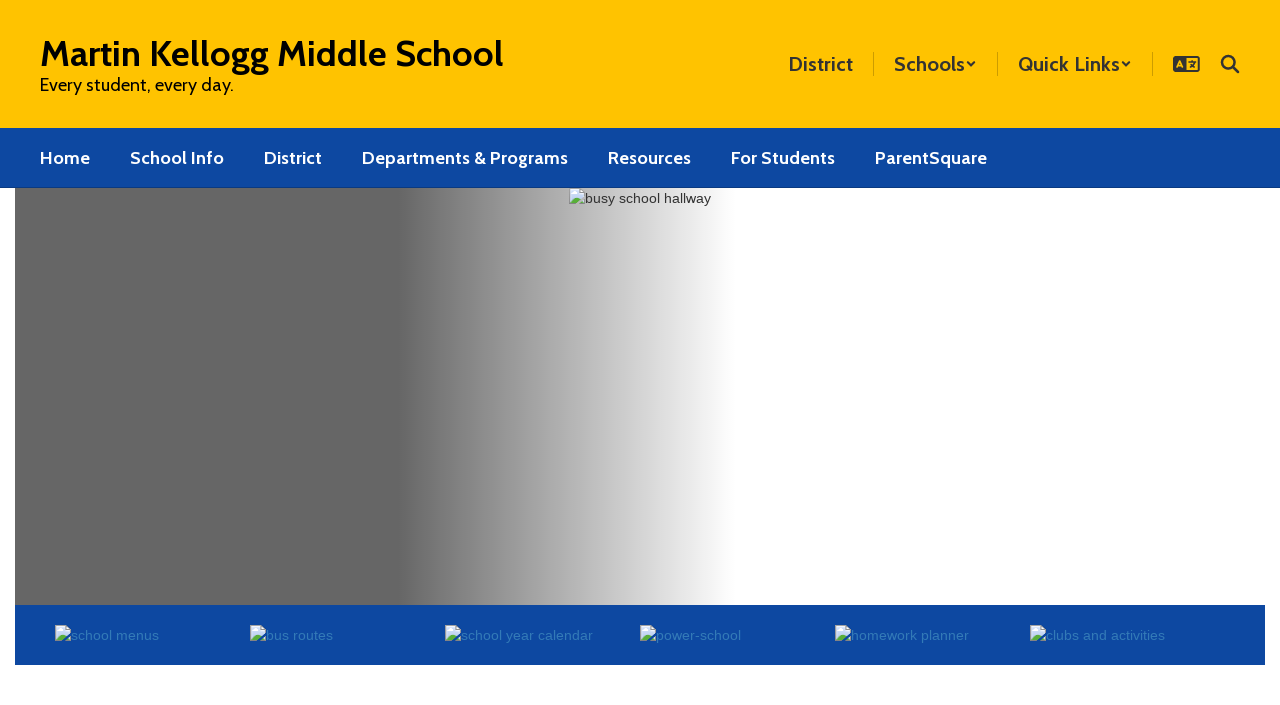

--- FILE ---
content_type: text/html; charset=utf-8
request_url: https://www.google.com/recaptcha/api2/anchor?ar=1&k=6LcgqJAUAAAAAJhQs01VmAHQEf3SatmIFQjI7iNP&co=aHR0cHM6Ly9tay5ucHNjdC5vcmc6NDQz&hl=en&v=TkacYOdEJbdB_JjX802TMer9&size=invisible&anchor-ms=20000&execute-ms=15000&cb=pvao6mrjrj2t
body_size: 45273
content:
<!DOCTYPE HTML><html dir="ltr" lang="en"><head><meta http-equiv="Content-Type" content="text/html; charset=UTF-8">
<meta http-equiv="X-UA-Compatible" content="IE=edge">
<title>reCAPTCHA</title>
<style type="text/css">
/* cyrillic-ext */
@font-face {
  font-family: 'Roboto';
  font-style: normal;
  font-weight: 400;
  src: url(//fonts.gstatic.com/s/roboto/v18/KFOmCnqEu92Fr1Mu72xKKTU1Kvnz.woff2) format('woff2');
  unicode-range: U+0460-052F, U+1C80-1C8A, U+20B4, U+2DE0-2DFF, U+A640-A69F, U+FE2E-FE2F;
}
/* cyrillic */
@font-face {
  font-family: 'Roboto';
  font-style: normal;
  font-weight: 400;
  src: url(//fonts.gstatic.com/s/roboto/v18/KFOmCnqEu92Fr1Mu5mxKKTU1Kvnz.woff2) format('woff2');
  unicode-range: U+0301, U+0400-045F, U+0490-0491, U+04B0-04B1, U+2116;
}
/* greek-ext */
@font-face {
  font-family: 'Roboto';
  font-style: normal;
  font-weight: 400;
  src: url(//fonts.gstatic.com/s/roboto/v18/KFOmCnqEu92Fr1Mu7mxKKTU1Kvnz.woff2) format('woff2');
  unicode-range: U+1F00-1FFF;
}
/* greek */
@font-face {
  font-family: 'Roboto';
  font-style: normal;
  font-weight: 400;
  src: url(//fonts.gstatic.com/s/roboto/v18/KFOmCnqEu92Fr1Mu4WxKKTU1Kvnz.woff2) format('woff2');
  unicode-range: U+0370-0377, U+037A-037F, U+0384-038A, U+038C, U+038E-03A1, U+03A3-03FF;
}
/* vietnamese */
@font-face {
  font-family: 'Roboto';
  font-style: normal;
  font-weight: 400;
  src: url(//fonts.gstatic.com/s/roboto/v18/KFOmCnqEu92Fr1Mu7WxKKTU1Kvnz.woff2) format('woff2');
  unicode-range: U+0102-0103, U+0110-0111, U+0128-0129, U+0168-0169, U+01A0-01A1, U+01AF-01B0, U+0300-0301, U+0303-0304, U+0308-0309, U+0323, U+0329, U+1EA0-1EF9, U+20AB;
}
/* latin-ext */
@font-face {
  font-family: 'Roboto';
  font-style: normal;
  font-weight: 400;
  src: url(//fonts.gstatic.com/s/roboto/v18/KFOmCnqEu92Fr1Mu7GxKKTU1Kvnz.woff2) format('woff2');
  unicode-range: U+0100-02BA, U+02BD-02C5, U+02C7-02CC, U+02CE-02D7, U+02DD-02FF, U+0304, U+0308, U+0329, U+1D00-1DBF, U+1E00-1E9F, U+1EF2-1EFF, U+2020, U+20A0-20AB, U+20AD-20C0, U+2113, U+2C60-2C7F, U+A720-A7FF;
}
/* latin */
@font-face {
  font-family: 'Roboto';
  font-style: normal;
  font-weight: 400;
  src: url(//fonts.gstatic.com/s/roboto/v18/KFOmCnqEu92Fr1Mu4mxKKTU1Kg.woff2) format('woff2');
  unicode-range: U+0000-00FF, U+0131, U+0152-0153, U+02BB-02BC, U+02C6, U+02DA, U+02DC, U+0304, U+0308, U+0329, U+2000-206F, U+20AC, U+2122, U+2191, U+2193, U+2212, U+2215, U+FEFF, U+FFFD;
}
/* cyrillic-ext */
@font-face {
  font-family: 'Roboto';
  font-style: normal;
  font-weight: 500;
  src: url(//fonts.gstatic.com/s/roboto/v18/KFOlCnqEu92Fr1MmEU9fCRc4AMP6lbBP.woff2) format('woff2');
  unicode-range: U+0460-052F, U+1C80-1C8A, U+20B4, U+2DE0-2DFF, U+A640-A69F, U+FE2E-FE2F;
}
/* cyrillic */
@font-face {
  font-family: 'Roboto';
  font-style: normal;
  font-weight: 500;
  src: url(//fonts.gstatic.com/s/roboto/v18/KFOlCnqEu92Fr1MmEU9fABc4AMP6lbBP.woff2) format('woff2');
  unicode-range: U+0301, U+0400-045F, U+0490-0491, U+04B0-04B1, U+2116;
}
/* greek-ext */
@font-face {
  font-family: 'Roboto';
  font-style: normal;
  font-weight: 500;
  src: url(//fonts.gstatic.com/s/roboto/v18/KFOlCnqEu92Fr1MmEU9fCBc4AMP6lbBP.woff2) format('woff2');
  unicode-range: U+1F00-1FFF;
}
/* greek */
@font-face {
  font-family: 'Roboto';
  font-style: normal;
  font-weight: 500;
  src: url(//fonts.gstatic.com/s/roboto/v18/KFOlCnqEu92Fr1MmEU9fBxc4AMP6lbBP.woff2) format('woff2');
  unicode-range: U+0370-0377, U+037A-037F, U+0384-038A, U+038C, U+038E-03A1, U+03A3-03FF;
}
/* vietnamese */
@font-face {
  font-family: 'Roboto';
  font-style: normal;
  font-weight: 500;
  src: url(//fonts.gstatic.com/s/roboto/v18/KFOlCnqEu92Fr1MmEU9fCxc4AMP6lbBP.woff2) format('woff2');
  unicode-range: U+0102-0103, U+0110-0111, U+0128-0129, U+0168-0169, U+01A0-01A1, U+01AF-01B0, U+0300-0301, U+0303-0304, U+0308-0309, U+0323, U+0329, U+1EA0-1EF9, U+20AB;
}
/* latin-ext */
@font-face {
  font-family: 'Roboto';
  font-style: normal;
  font-weight: 500;
  src: url(//fonts.gstatic.com/s/roboto/v18/KFOlCnqEu92Fr1MmEU9fChc4AMP6lbBP.woff2) format('woff2');
  unicode-range: U+0100-02BA, U+02BD-02C5, U+02C7-02CC, U+02CE-02D7, U+02DD-02FF, U+0304, U+0308, U+0329, U+1D00-1DBF, U+1E00-1E9F, U+1EF2-1EFF, U+2020, U+20A0-20AB, U+20AD-20C0, U+2113, U+2C60-2C7F, U+A720-A7FF;
}
/* latin */
@font-face {
  font-family: 'Roboto';
  font-style: normal;
  font-weight: 500;
  src: url(//fonts.gstatic.com/s/roboto/v18/KFOlCnqEu92Fr1MmEU9fBBc4AMP6lQ.woff2) format('woff2');
  unicode-range: U+0000-00FF, U+0131, U+0152-0153, U+02BB-02BC, U+02C6, U+02DA, U+02DC, U+0304, U+0308, U+0329, U+2000-206F, U+20AC, U+2122, U+2191, U+2193, U+2212, U+2215, U+FEFF, U+FFFD;
}
/* cyrillic-ext */
@font-face {
  font-family: 'Roboto';
  font-style: normal;
  font-weight: 900;
  src: url(//fonts.gstatic.com/s/roboto/v18/KFOlCnqEu92Fr1MmYUtfCRc4AMP6lbBP.woff2) format('woff2');
  unicode-range: U+0460-052F, U+1C80-1C8A, U+20B4, U+2DE0-2DFF, U+A640-A69F, U+FE2E-FE2F;
}
/* cyrillic */
@font-face {
  font-family: 'Roboto';
  font-style: normal;
  font-weight: 900;
  src: url(//fonts.gstatic.com/s/roboto/v18/KFOlCnqEu92Fr1MmYUtfABc4AMP6lbBP.woff2) format('woff2');
  unicode-range: U+0301, U+0400-045F, U+0490-0491, U+04B0-04B1, U+2116;
}
/* greek-ext */
@font-face {
  font-family: 'Roboto';
  font-style: normal;
  font-weight: 900;
  src: url(//fonts.gstatic.com/s/roboto/v18/KFOlCnqEu92Fr1MmYUtfCBc4AMP6lbBP.woff2) format('woff2');
  unicode-range: U+1F00-1FFF;
}
/* greek */
@font-face {
  font-family: 'Roboto';
  font-style: normal;
  font-weight: 900;
  src: url(//fonts.gstatic.com/s/roboto/v18/KFOlCnqEu92Fr1MmYUtfBxc4AMP6lbBP.woff2) format('woff2');
  unicode-range: U+0370-0377, U+037A-037F, U+0384-038A, U+038C, U+038E-03A1, U+03A3-03FF;
}
/* vietnamese */
@font-face {
  font-family: 'Roboto';
  font-style: normal;
  font-weight: 900;
  src: url(//fonts.gstatic.com/s/roboto/v18/KFOlCnqEu92Fr1MmYUtfCxc4AMP6lbBP.woff2) format('woff2');
  unicode-range: U+0102-0103, U+0110-0111, U+0128-0129, U+0168-0169, U+01A0-01A1, U+01AF-01B0, U+0300-0301, U+0303-0304, U+0308-0309, U+0323, U+0329, U+1EA0-1EF9, U+20AB;
}
/* latin-ext */
@font-face {
  font-family: 'Roboto';
  font-style: normal;
  font-weight: 900;
  src: url(//fonts.gstatic.com/s/roboto/v18/KFOlCnqEu92Fr1MmYUtfChc4AMP6lbBP.woff2) format('woff2');
  unicode-range: U+0100-02BA, U+02BD-02C5, U+02C7-02CC, U+02CE-02D7, U+02DD-02FF, U+0304, U+0308, U+0329, U+1D00-1DBF, U+1E00-1E9F, U+1EF2-1EFF, U+2020, U+20A0-20AB, U+20AD-20C0, U+2113, U+2C60-2C7F, U+A720-A7FF;
}
/* latin */
@font-face {
  font-family: 'Roboto';
  font-style: normal;
  font-weight: 900;
  src: url(//fonts.gstatic.com/s/roboto/v18/KFOlCnqEu92Fr1MmYUtfBBc4AMP6lQ.woff2) format('woff2');
  unicode-range: U+0000-00FF, U+0131, U+0152-0153, U+02BB-02BC, U+02C6, U+02DA, U+02DC, U+0304, U+0308, U+0329, U+2000-206F, U+20AC, U+2122, U+2191, U+2193, U+2212, U+2215, U+FEFF, U+FFFD;
}

</style>
<link rel="stylesheet" type="text/css" href="https://www.gstatic.com/recaptcha/releases/TkacYOdEJbdB_JjX802TMer9/styles__ltr.css">
<script nonce="PtZfJAF24XKpaF5PCtdbOw" type="text/javascript">window['__recaptcha_api'] = 'https://www.google.com/recaptcha/api2/';</script>
<script type="text/javascript" src="https://www.gstatic.com/recaptcha/releases/TkacYOdEJbdB_JjX802TMer9/recaptcha__en.js" nonce="PtZfJAF24XKpaF5PCtdbOw">
      
    </script></head>
<body><div id="rc-anchor-alert" class="rc-anchor-alert"></div>
<input type="hidden" id="recaptcha-token" value="[base64]">
<script type="text/javascript" nonce="PtZfJAF24XKpaF5PCtdbOw">
      recaptcha.anchor.Main.init("[\x22ainput\x22,[\x22bgdata\x22,\x22\x22,\[base64]/[base64]/MjU1Ok4/NToyKSlyZXR1cm4gZmFsc2U7cmV0dXJuKHE9eShtLChtLnBmPUssTj80MDI6MCkpLFYoMCxtLG0uUyksbS51KS5wdXNoKFtxVSxxLE4/[base64]/[base64]/[base64]/[base64]/[base64]/[base64]/[base64]\\u003d\\u003d\x22,\[base64]\x22,\[base64]/Dq8K1wqNiw6d/w5wAw7Q6CB/CrBfDh3kjw5HCuQpCC8Ogwrsgwp5oCMKbw6zCtcOIPsK9wr7Dgg3CmgbCtjbDlsKbKyUuwoJhWXIMwr7DonovCBvCk8K1K8KXNXfDrMOER8O7eMKmQ3zDliXCrMObd0smRsO6c8KRwozDi3/Ds1A3wqrDhMO8V8Ohw53CpFnDicODw5vDvsKALsONwoHDoRRuw6pyI8Klw5nDmXdjWW3DiDpdw6/CjsKEbMO1w5zDosKqCMK0w4JLTMOhScKAIcK7HkYgwpltwrF+woR2wpnDhmRywoxRQW/CrkwzwrzDsMOUGSclf3FESSLDhMOzwrPDoj5Vw4MgHydzAnBwwqM9W2Y4IU0rME/ChAB5w6nDpwjCncKrw53CqGx7LkY4wpDDiEvCnsOrw6Z6w4Zdw7XDm8KwwoMvZzjCh8K3wrcfwoRnwpXCicKGw4rDj29XextKw6xVK1ohVCLDn8Kuwrt+W3dGQ0k/wq3CqF7Dt2zDozDCuC/Dl8KdXjouw6HDug1lw4XCi8OILB/Dm8OHUsKLwpJnfcKiw7RFFjTDsH7DnlbDlEpkwolhw7cZT8Kxw6kuwrpBIipyw7XCphTDgkU/w5FnZDnCosKrciIPwrMyW8OtdsO+wo3DkMK5Z01pwosBwq0uM8OZw4I4JsKhw4tsQMKRwp1hXcOWwowBFcKyB8OjLsK5G8OoTcOyMRXCqsKsw694wq/DpDPCsXPChsKswr4XZVkSPUfCk8O0wrrDiAzCucKTfMKQJAEcSsKPwo1AEMOawrkYTMOLwrFfW8O9JMOqw4YoGcKJCcOnwofCmX5Rw4YYX1bDuVPCm8KzwrHDkmYNKCjDscOFwqo9w4XCrsO9w6jDq3LCmAs9PH08D8O5wo5raMOww43ClsKIa8KhDcKowo8Zwp/[base64]/CnsOjwq3DiwtYw43CrMOmMShywqI8w6krHR/Dj1xLMcOlwqh8wp/Dgj91woN+ecORQMKYwpLCkcKRwoXCqWsswp9BwrvCgMOFwqbDrW7Dv8OcCMKlwprCoTJCLl0iHgTCmcK1wolUw6pEwqEICMKdLMKPwpjDuAXCsgYRw7xuBX/DqcKswoFceGQvesKgwr0tVMOmZk5lw5MywqRDLgvCvMOjw7nCqsOqEwpyw6/[base64]/w4XDgMK1fsKhw6rCi8Kow4Z5Jh3DpsKEwrnCncO/RlnDhnN9wpLDkDM9w4rCr3TCpwNvSGxLaMO4BnVPdnXDi07Cn8OjwqzCoMO4EH/CvhLCjRc6DCzCpsOfwqp+w4kBw61xwpQkMzrChjzCjcKDScOSesK1UW56wrzCvFtUw5rCtl7DvcOmX8OnPiLCsMOlw63CjcKEw7hSw6rCjMKdw6LCk25Nw6ttJ3PCkMKRw7DCk8ODbBUsZCkMwpk0e8KwwoxffcKNwrXDtcO6wr/[base64]/[base64]/VzPCs8Kuw4ooIsKEacOaTj5yw6R9wp/CszLCqMKyw43DucKyw7/DvRo0wpjCl1cawq3DocKNQsKiw63CkcK3VnfDhcKYYMK5DsKDw7pCC8OHQHvDhcK7IAfDh8OTwo/DlsO0JsKOw67DpWbDgsObasKrwpM9IwjDv8O2GsOIwoRCwpdGw4U5NsK1eVJawr9cw5AsJsKXw5HDiUUkcsOcVQB/wrXDl8Oywocvw64Rw7ITwpvDj8KZY8OVPsOdwoJawonCjWbCncOxDEBUScO9N8K4SxVyeWbCnsOqcsKmw4INFcKQw6FKwoFIw6ZJbcKIwrjCkMOowqYQLMKPSsOKQyzDgsKbwrXDlMK5wr/CgnAeH8OiwprDq2ozw63CvMKTK8OxwrvCqcOXcS1CwpLCsWAJwrbDksOtSmsyDMKhDDvCpMOFwrHCilwHGMKbUnDDocKZLhwiT8OQX0V1w6/Cn10Hw7NXCl7CiMK/[base64]/DkltuGAbDpW7Csi/DnjUIwpZXOMORw7FgEsKKQ8KTB8OawpxkexbDucOCwpMKHMOOwpNKwrPClz5Iw7HDnRlHIn14KSDCn8K5w6dXw7bDqsOZw7BvwprDtEZywoQVQMO5PMKtb8KbwoPCicKwCwXCkH4Xwphuw74Xwp89w692HcO6w7/[base64]/CncOVE8KpCDMTwq7CusK2LWvDhMK6PUfDo0vCvy7CuX4gGMOOQ8KUR8Oaw41Ww7QQwrvDscOPwqXCpj7CicOWw6A1w4jDhV/DkmROMQw9GiLCusOZwowdDMOswoZWw7IswoILQsKiw67CgcK3ZTN2OMO3wpVFw4vDkCcfKMO7QH/[base64]/CV4Fwqo/[base64]/[base64]/DrzrDkhssCcO0BX/[base64]/fMKncDlsw7DClC3CgsOIYMOMSMOiw5PCrsOoSsKrwq7Du8OSwo1RWhELwp/CssKdw60OSsOIcMKfwrFgYMKTwpFcw7jCtcOMUMOXwqTDtsKLUSPDlD3Dk8K2w4rCi8K1ZW12GcO8eMOHw7U9wqgWUmYMKDdUwpzDkVLCk8KLVCPDrV/CtmM8THvDkAg5IsKbRMOxHWLCkF3DjsKOwp1XwoU3PxzCusKTw4o4AnzCvRfDtXQmJcOww5nDkw9Aw7fCtMOrOV4Ew7TCssO/e37Com0rw4Z6dcKQUMK/w43DvBnCocOxwr3CocKCw6FqeMKKwrjCjjsOw73DjMOfQQnCnDc1GAfCs17DtsKew5BpKxjDk27DqsOzwokxwpvDtFLCliMNwrnCjwzCv8KVO3IoAmvCtzXDt8OrwrzCocKRbnPCt1HDqMO5VcOMw6zCsDIRw4c/AsKoVlR6T8OQwosQwrPDrTxvN8KlXQ14w5bCrcO/w5rDr8KCwqHCj8KWw6AmKsK0w5F9wpDCqMOUBmAMw5rDnMKWwqXCv8KnaMKHw7IiDVBhwpgKwqRTfUF/w7t6AsKDwrxSJxPDvglFanvCjcKtw4bDm8Ogw6R6LU3CmjbCrzHDuMOkLQjCoAPDpMO4w4lpw7TDlMOVfMOEwrIdF1VJwonDj8OaSkdffMO4Z8KieETDjMOGw4J/[base64]/[base64]/CtMOmf8K0w6bDlx1Nw4Q+B8OCwpUXGBDCthZMccOWw4jDr8OCw4zDtSdkwrlgPSvCt1LCrXLDosKRal4+wqPDicOcwrnCu8KCw47CnMK2CgLCqsOQw73DnnRWwp7CoUPCjMO0UcK/[base64]/CrVvCtHUQw57CgU1Rw7hNE2vDrlDDt8ObMsOEXR4cf8KbecORbhHCrCzDusKPWjfCrsO1wojCpX4rcMOfNsOlw5APJMOPw4/DtU4ow6rChsKdYzXDqEvDpsK0w4vDihnDqUU4T8KwHQjDtlPCtsO+w7ACbMKmbEE4WsKAw7LClDbDn8KyI8Oaw7XDkcK3wp4rdi7CqV7DmQEHw6x5wqHDgMKGw4nCjcK3wpLDhAFsTsKWR0QkQm/Di1wewr/[base64]/DjsK1XQhsw4Bdwrpfw6tQwrPCosO8VMOBw5XDkMOLXSkxwoMEw7EYbcOQHnJmwpF2wpDCncORYCpzA8OrwrHChcOpwq3CrBACQsOuGMKeQyc/VnnCpE8Hw5XDicOQwrvCnsK6w6/Dn8K4wpVuwp7CqDpwwqUEORJLYcKHw6bDlHPCpBfDsidbw5DDkcO0C1zDvS8+cwrClFfCgBMbw5gwwp3Dm8OQwp3Dm2vDtsK4wq3CqsO+w5FhN8OcJ8KlTTFWayAYfMOmw41Uw4Uhwp0Ew4gZw5dLw4ohw5jDlsOWIS5Twp5wawnDhMKXFcKmw6/[base64]/Djg1nwrXDuBHDhEdLwr/DsMK8PgLDtVPClsO0FlfDs0DCo8O3DcOfX8KVw5zDp8KFwqZtw7bCr8OYYSXCtGHCmGfCiW85w5vDgG0ET3crIsOwe8KRw7HDssKDAMOuwr4fDMOaw6PDgsKUw6PCgMK6wpTCvjrDnw3CrlY8NhbDkG7DhAHCnMO5I8KMJk5lBXDCmsOwEU3DpsO8w5HDscO/RxIzwqTDlyjDncKnw5ZFw7E1TMK/GsK9KsKWDijCmG3ChsOyJmZfw7FQwqUkw4bCuXsBSHEdJcO7w5dvbALCg8K+fsOlEcKBw6wcw7TDrnLDmVzCpRPCg8KuHcKZL0xJIDxKV8KXNcO+P8O/YU8mw4/Csy3DoMOVW8KpwozCu8Otw6ltS8K+wojCpijCs8Kqw7nCvRMxwrdkw7fDpMKVw7PCjjLCkS97wrPCncORwoExwp/DsG5NwpDChlp/[base64]/CsBHDky9awpfCjkrCuy3CrcKfw5wYw4cbMX5IH8OQw67Cl0sAwpTDvx5rwpzChmc4w7Mzw4Yhw5cHwqPCpMOYAMOnwpNHOX9gw5HDsWPCoMK0EVFBworCoy03AMKHGSQwES1GLcO3wr/DrMKOXcK7wprDhRTDtALCoy42w5LCtTnDgBrDoMKNJFshw7fDhBrDkznCucKvSDoBe8Kyw5INLRTDmcKpw5zCncKYU8Olwp0oQjI/CQrCgyXChsK/GsOMLUzCsjFnXMK9w49ww6hXw7nCuMODworDmsKsMsOlezHDl8ODwpXDoXtNwqo7csK0wqVXQsOabHXCrwXDoTMtEMOmbkbDl8OpwpHClzbDuHnCqsKsRkx6wprChSTCtFDCt2JPL8KPGcKuJlnCpcKiwofDjMKfVT/Ct1AyJcOrG8OAwot8w6rCmsOdK8Ohw5rCuAXChyvCnEQ0VsK/dS1yw5XCmSB+T8O/wrDClH/Dsgckwq1xwrtjB1DCinjDpk3DqBLDlVnDrDjCqsOow5Auw6lbw6vCg2NFwqUHwrrCqE/ChMKdw4nDuMOsYMOtwoFOBgN4wqfCkMOaw4Zmw7nCmsKqNSLDiDXDq2zCpsO1csOCw5BLw4B9wqVuw7kpwpgmw7DDkcKES8OWwqvDhsKkZcK8Z8KfEcKpVsO/w5LCti8Nw6QWw4B8w57CkyfDkU/Dg1DCmmLDmADCpycHfh0UwpnCpQnCj8KGJws2IyvDlMKgYgPDpTDDlA/Dp8KWw4TDqcKhCk7DoioOwqgRw4NJwp1AwqN4QsKPLnF1AA3CicKkw6smw70vCMOBwpdHw6fCsyvCmMKyVMKww6nCh8KHQsKPwrzCh8O4WMO7U8KTw7HDtsOBwrgew7EIwq/Dq28ww43CtRTCs8Kkwo9SwovCqMOGUVfCgMO1FxHDpVPCvcKsBiLDlsOmw5bDs19owrFxw7hQbMKqDgtKYTI4w4pwwqLDqid8SsOTPMOCccOpw4vCmMOWQCjCjMOrUMKERMOqw6IZw5ouwpDCvsOjwqxXw5vDu8ONwpUxw5zCsFDClmpdwqhwwpMEw6HDjCoHGMK/[base64]/Cp8KhTwjDm0ESwrbDnj/CrlXDvxYmwqjDohvDpBB+Dmdyw63CkznCgMKQdA1Ne8OFGWjCkcOBw63DjhzCtcK0GUt0w6lCwqcJDiDCjn/CjsO7wqoawrXCkhXCj1tbw6bDmVxID0Qnw4AFwo/Dt8O3w4sjw4VeT8OObmImflFVcH/DqMK3w7JVw5Ezw57DmcO6aMOef8KIIkDCpXDDscOAYAJhImxPwqRLGGHDnMKxXcKuwp7DhlTClsKDwrzDjMKPw4/[base64]/wrUcw5PCkABYwpVJw7fCgh1uwp3DqFc5wo/[base64]/DiMOfRsODIsO+woBUw7MLcxzDl8KnwrjCoBU+Il3Ci8OgVsKKw7pswozCp1JpPMONGsKRTFXDhG5TFEfDinbDocOhwr02dsKveMKLw4dCN8KDJMKnw4/CvXjCg8Odw4QvRMOBTTZ0AsOnw7vCt8ONw7/[base64]/[base64]/DtDPCpcOKEMKQw5pJwqQdw5MFdMO8G8K6w6LDssKQSxN2w4/[base64]/Dl13CtQAgZMOIA19xJ8KewoPDiC41w47CkgPDtsOYIMK3ckLDn8KcwrnDpibDiB0mwojClgRRe0pDwqpvEsOqKMK2w6nCmVPCjFnCt8K7esKXOSMBZTIGwrDDo8K2w6DCjRNBWSjCjwc6LsOWczhXJwjDuUDDogg3woU+wqEUYMKNwphqw7YCwrNQZcOHVWcwGQ/DoknCizIvc3AhGTrDlMK0w7EXwpfDlcOQw7lbwoXCksOGGS95worCuifCt1BMcMOxXsKOwobCiMKgwqbCssOZSwjCm8O1Oi/[base64]/XsOGHcOywqkqw5DCkMK5PMKwUsKxXsKUK0Q9wofDu8KMNw3CrEHDoMOaYF4ebwQxKzrCr8K5E8O+w59eMMK4w5tIBVzCvyPCsi/Dm3DCr8OPXRnDo8OkGMKBw6IsTsKtIxvCqcKrLD0bAMK9Jwhmw5V2dMK1UxLCicOTwoTCmTlrdMKdcyggwrodw73Dl8O9IMOiA8Omw7Ziw4/CkcK5w7rCpl0XMcOewpxowofDnEEGw4vDtTzClMKLw50hwq/DnFTDgRVbwoVHQsKdwq3DknPDkMO5w6nDlcODwqgKE8O6w5QMCcKzDcKZQMOaw77DkBZnwrIKdlByVkISZwjDsMKJBD3DtcOfRMOqw4rCjwPDn8KucAkCXcOnXQgITMOHbjrDlwBbCsK7w5PChcKuM0/Dmm7DsMOGwojDncKqccOzw6nCpB3Cp8Kuw5BkwrkMEw7DnB8ZwrNdwrNlImZSwoTCn8K3OcKAThDDvGMuwonDg8Oqw5rDvm1kw7HDm8KtcsKUWCJTdgHDjVIkWMKEwo/DlU80EWZwRAPCiBbDlx8Iw7YTMlrDoWbDgWxVFsOJw5PCv1/DtMOuQH5Aw4prXzFEwqLDu8O+w6Uvwr8vw6QFwoLDnA9XWF7CikcDRMKXFcKfwqzDvQXCsR/CiQQRcsKGwqImCBzCmMO0wrjCmg7CtcKLw4zDi2UpGADDvhfDgMOtwpMvw47CpXVIw6/DvBQHwpvDjkIMbsKBe8K4fcOFwpIEw5/DhsO9CnjDoTfDmxHCu2LDux/Ch3bDq1TCqcK3OcORMMOBNMOdBljCiyJiwqDCmjd1HkFCNhLClDrCigzCrsKTF2BHwpJJwp5+w7HDo8OdcmEXw7HCq8KnwqXDkcKVwrLCjMOEcUXChhIRCsK0worDrV9Xw6pfb0vCjSdzw5jCisKJejTCmcKIT8Olw7DDlDwXNcOEwp/Cpx9FM8ONw5UKw5VrwrXDnQTDsRwpCsKCw5Mhw64LwrYyf8O2TBTDnMKTw7wsQ8KnQsKPNU/CrsKGcgQow6Ziw57DvMK1cBTCv8OxQMODRsKvQsO3dMK1bMOZwpzClxdqwrByZcOFMcK/w6Zvw6VTYcOmS8KhYMORH8KOw7h7IGvCqWjDiMOjwrvCtMOKTMK+w5PDh8Kmw5JZeMKRAsOgw50gwpVXw653wq9ywq/DkcO3w4PDsRt4S8KTNMKvw6ViwqnCucKiw7xCWXNPw6fDjn5fOwHCnDgMCcK+w4E/wpfCiS10wq/CvTDDlsOIw4jDpsOIw5DCjsKuwotJHcK+IifCsMOxG8K5Y8K0wr8Jw63DqH44wqPClXt2w5rDp0lkYiTDi1LCi8KtwrjDrcKxw7l9EQlyw6fCv8OsfMOFwoV0wr3CvsKww5zDs8KNa8Ohw6jCvhoGw604A1E7w78/eMOiUSJLw4Q7wqXCkmoew6HCocKkFipke1jDlSfCtcOCw5nCvsKiwrZXI0tPwoDDpjbCocKOf0dkwpvCkMK5w61CbEI7wr/DolDCssONwoojc8OoHsKMw6LCt2/DvcOAwod+wpAxHsOSw6cSVcOJw4TCsMKgwovCq0XDn8K/[base64]/[base64]/GcK4egdWcsOow7d0fsKkJsKMw6gNGg0XesO9H8KWwohlFcO3TMOyw6tXw5vCgAvDuMOew4nCgH/DrcOKVULCosKkJMKrGcOiw6XDgB8sdMK0wpTChMKgG8OqwoNVw57ClUgDw4YeX8KKwonClsKtZ8OcXETCvmAcRy9pVD7Clj7Cj8K/SUQZwrXDtlRowrDDjcKRw6zDvsOdOFLDogjDohHDvU5IIcOVBT4hwrDCvMO/FcOGF39TUcK7w6BJw5nDo8OhK8KmURzCn0/DpcKMH8OOL8Klw5wow47CnBwgZMKvwrEcwqFaw5V9woMIwqkzwpPDnMO2anbDsg51T3rDk0jCujhueBQvwqUWw4LDmMOwwrMqcsKSOFp/O8KWSMKwVsO/wrliwpRMasOcHUhXwrDCv8O8wrXDth5VXVzCtR1AGsKGYmHCnQTDq0DCgcOvY8OKw6jDnsKIZ8OxKGbCqsOWw6d9w5Q1TsODwqnDnjzCj8KHZjVTwq0/w67ClxjDn3vCsiknwq0UABDCoMO7wqXDq8KNbcOtwrjCpAHDqzxsPR/CoxQKRmlkwrnCvcO0M8K2w5QKw7PCpFfDrsODEGLCmcONwpLCvkA2w5phw7bCvSnDrMOgwqwgwowIVQvDhnnDiMOGw4khwofCvMKhwpvDlsKnKlhlwpPDvBAyPXnCncOuIMO0eMOywqJ0RMKSHMK/[base64]/[base64]/DrcKEG8KBcMOnWgwywph4wofDu8O6wo90KMOSwrxac8O6w7s6wpZTBTEZworCrcOnwrPCvcO+U8O/w5EgwpLDpcOswoR+wrEVwqTDgUsKcTbDuMKaG8KLw4lCRMO9S8K0fBXDvMOzP20/wobCnsKDY8KjNkPDpRfCocKnbsK/AMOpAcOvwrYmw6/DiGlawqM6EsOYw7DDncOUWFg+w4DCqMOOXsK1eWIXwpcxdMOtwrFYEMKrdsOkwq8OwqDCgGwaBcKfYcKgKmnDocO+fsOYw4LCgg4fMFJYLGAzHCs5w6LDiQlGcMOTw6nDssKVw4bCt8KSPcOAwp7DrsOiw7zDtA17K8OPZxzDk8Oow7kIw7/[base64]/Do8O9w7HCg8Kyw4rDmUfClnptAcK+wrNRV8KPHGrCk0FTwqnCmMKfwoPDnMOkw5TDoDzCmx3DncOawoIOw73Dh8Odakhyf8Kow7DDglzDhxjCp0PClMKUPE9lNHoeHXt+w7opw6xFwr/CicKXwqJzwpjDtHnCkT3DkQUqI8KeTRxpKcKlPsKXwrHDnsK2cnFcw5XDu8K7wrpdw6XDhcKOSHrDnMKBcRvDoCM8woElfsKqP2odw6UuwrsvwpzDlwHCoyVww47DocKTwpRqAcOaw5fDusKSwqfDpXPCvCQTcU7CpMKiTBcww791wpdBw7/DgTRZNMKxdWIDSWHCp8KKwobDs3Nrwq0HBX0PIRBgw513KDw/w7VYw4U5ehhHw6vDnMK+w5bCtsKywqNQO8OOwo/Cm8KfAT3DtWjCiMOXE8O3esOOw7DCkcKoRyQDbU3CpksuCMK8VsKfbT44XG0LwpxZwo3CssKRQxAwF8K9worDiMOXKcO6wqrCnMKNBV/DpUZlw448AE9cw5hbw5TDmsKOKsKQUyEhS8KYwpMaZUJmWGDDlsOZw4EIw4jDqwfDgBMlcHxcw5xGwrPDtcO1woYxwpDCrhXCqsOxBMOOw5zDrcOfej3DuADDrcOCwogOZiUVw6xxwrltw7HCgX/DrQEyIMOTez0IwrDDmzHCgsOvKMKpF8O/[base64]/w53DtMOXwpIjw43CnjAPbzIjRsOGwqRqw5bCkS/[base64]/IjYXwrPDiMK+wonDl09nw6PChsKkw6s2NsOwFcOuOsO/eidNZMO/[base64]/ZsKXwq/CjcOeNyIAS8Obw4bCtFE2QcKjw4bCkUbDqsOCw59jXFl1wrPDj1PCl8OJw7cIwq7CpsKlwovDpRtaVW/DgcKzNMKAw4XCjsKHwo5rw6DCp8KQbG3DmsKnUCbCtcKrLDHCnwvCrcOYXwbDrGbDocKPwp5wZMOvHcKbBcKOHUTDs8O2S8OsMMO6RMO9wpnDmMKlVDNVw4DCtsOEBmDCkMOqI8O/G8OVwr5GwoVBd8ORw6/[base64]/DrMOWKQYKw6VEwpwCMcOLP8OJP8OAw7gWacKAP3jDv1vCgcO/wpkyf2bDviDDi8KQQ8O+dcO5TcOWw58GXcKrYzBnTRPDoD7Dv8K6w6p+T1fDgD80TSVhDgoeNcOAwrvCsMO2WMOuSlZtT0bCqMO2bMOwGcOewoEsccOJwoRsNsKhwpwQEwscNmk3RWI8eMO4MlHDrnfCoRQ1wrt0wrfCscOcFGQyw5x6RcKwwpnCrsKewrHCqsO/w6jDtcOXWsOrwoEYwoXCsGzDp8KSb8OwecOYUwzDt1JOw6U+X8OuwonDrGVzwqQSQsKRAzrDtcOvw5xnw7LCn2Iqw4jCvVFcwpvDqiApw5s/w6tCC2nDiMOMKMOrw5ACwobCmcKEw7TCqEXDgsKJaMKtwr7DjsKfBcOLwrDClDTCm8OyAATDkSU+a8Okw4bCosKjNCR7w7xlwqMHMEEMW8OkwprDu8ORwpLCtUrCjsOfw4wUOC7CqsKaZMKFwrDCgiYWwoDCuMOwwoQjC8OqwooUT8KPJALDvcOlJybDgk/CkSfDqyPDl8OKw7YZwrHCtElXCBp8w73DgQjCoU9+J2UhEcOqfMKSdVLDqcOdIS03fDjClmfDpcOvw6gJwrvDkcO/wpc/w6M7w47CjRjDlsKgc1TCnH3CkWwaw4PClcODw65rC8O+w6vCvVxhw5vCpMKMw4I6w4HCmThwPsKdGnrDn8K/Z8KJw7wmwpk1AkbCvMKPJzPDsFFuwrdtVMODwrnCoAHClcKGw4dkw5PDrkcWw4Qjw6/Cpx7DgEHCucOxw6HCpgTDsMKCwq/[base64]/[base64]/fkPCqsKOG2tIwrhywrhMcsKnY8OZwpEywofCrcOzw7pcwq0RwpVoAGbCtS/CocKRfhJuw5zCk2/Dn8Kdw4M5FsOjw7LDp1cLcsKQC3TCtMKCccOuw6F5w6B/w5wvw6ZfNMKCWHouw7RPw6XCtMKYFHgzw5jCm2cYBcOhw7bCicOBw5ANTmPCjMKPcMOiARPCkCjCkWnCpsKcHx7DgRjCoG/[base64]/DvjHClVvCq8Opwo7Dt8KRS8Ohwq5HIXReQlHClBrCmGtYw5HDhsOHRx4aCsOZwpXClGjCnhdiwpDDi21NcMK+JXnCsizCnMK+McODLyfDocK8b8KRY8O6w4XDjHgnWA3Ds3wxwqt+wp3Dq8KrQMK4S8KUAMOLw67DscOUwok8w4NQw6rCoEzCkRg/VGJJw70Tw7fCuxJnUEwsdBl5w68TSX51JsKEwo3CpQ7CtRhPMcOJw54+w78KwrzCoMOFw4oObk7DjMKyLgnCj2k1wqpow6rCn8KWdcKdw7hXwp/DskIWPsKkw7bDtW/DlSrDlsKdw49+wpJvKVpjwqDDrMOkw7/[base64]/OFzDo8OJGgBdNA0sRcORwoMuJypVwqBEVwvDjwtyKjtuDiIBRxDDkcO0wp/Ch8O1VsO3IEfCmCfCi8KAR8KbwpjDrBoDcwk/wpjDlMOKdWjDmMKtwoVITsOMw6oewpPCiTHCi8OhfCFMLXR/Q8KPZyANw5fClDjDqHXDn17CoMKrw4nDpGdJFzIgwr3Dqm1VwphHw60lNMObfT/DvcKYfcOEwpFYQcKvw6XCjMKKfzrCmMKhwr1Ow5jCncO5Ex8iFsOjwpLDqMKOw6kIclY6DRFPw7TCvsKjwqzCocK/[base64]/CmlzDisOww7fDgcKowooqw5LDlsOPVSrDs3TDtEMuwo8Mwp7Cti1ww4/CrAHCuCdfw7TDnC45C8Ozw5/DjCzDumIawps+w5XCusOLw7lJDE5fL8KxIcO9KcOLwo1hw6PCkcK3w4A/Eyc3D8KOGC43IFgQwoPDiSjCmBJnTy4Vw6LCmjJyw53Cik9rwr3DvSDDt8KKEcKfJ0wzwoDDlMK4w7rDoMOew7nDhsOCwqLDnMKnwrjCkE3CjE83w4oowrrDo1/Dv8KYJAohUxxzwqc0Jyt6wrNpeMOtM2NXdi/CgMKawr/[base64]/Cn8OxOV3DhcKgfUXCucKpwox3UQZSbwUAAx/[base64]/[base64]/DsmBnDcKOYXAFXWYYw5V6LcOHwprDgMObEhwCw7FCOMK/NMOQwrQFRl7Chy8RWsK1XBnDpsOUCsOjw5ZcA8KIw6bDgCA4w4oew6JOR8KiHxDCqcOqF8Klwr/DmcOpwowgGnrCnm3CrQY7wqQlw4TCp8KafmvDp8OhHlvDvsOmGcKuBh3DilpvwoEWwrbCpmRzH8OWK0Q3wpspN8KbwoPDsB7CoGzDkQjCvMOgwq/[base64]/Cgn9Pw6fDkVcFYGTDpsKuBAFsw4twwqg+w4bCoQ0nwq/Dl8O6BAICPjNgw6RGwrHDhxMVa8OFSCwHw5/[base64]/CskfDkcO6w6lnBjXDjcOzRBtmKsKXw4o/[base64]/[base64]/[base64]/DqMOtw5x0AX1DBRfCtcKCwovDlsKEwofDshjDpsOnw7/CuW5nwojDu8OswrbCqMKudCDDn8KSwqoyw7oXwofCh8Ojw5tuwrR6LgpuLMODIj7DhADCjsOtacOGBMOqw4zDmsOScMKzw44cWMOyCXHDsyc9w4l5BsOARMO3bUlJwrwpM8KgC3bDqsKgLy/DssKAJ8OuU1fColFGGynCvBHCqGUbPcOufDhWw5zDiVfDq8Okwqkxw5hIwqfDv8O5w6V0f3HDjsOtwqnCk2zDk8KPbsKAw7bCiHnCnFnDscO3w5XDsRhLHsK9ICrCoBzDtsOWw5nCswwzdEvDlXzDs8OlVcK3w6PDoSzCm3TCnVhKw5DCtcOubWzCnCQHbQ/DpMO4V8K0KmzDoyfDksOYXMKpAcOnw5zDqEA7w7fDscKRNyI6w4LDni/DulN9woJlwojDp05eMwzCph3CgCw7JHDDtyfDjX3CmgLDtiwkPChED0TDuycsSHw0w5NQbcOLdGQFenXDs0E+wqZVQsONScORd01ZVcOtwo/CqF9Od8KuU8OQX8Otw6Yiwr9jw43CmF4uwq9mwqvDni/CosKdAHLDtgVZw4bCtsOnw7B9wqx1wrhsPsKkwrV1wrXDkDrDjg9kWzgqwqzCt8KEO8ORcsOqFcO3w57Cki/[base64]/DrWx5w7IdQsOGM8O1w6bCiMOyYcKQSsOKw5LDnMK+NsO8IsOLHcOJwo7ChcKbw5ofwo3Don06w6B5wqVEw6o9wpbDpS/DpQPDqsOrwq3Cpk0+woLDgcOkGkBgwoXDuUvClQvDmGbDvkxjwpdMw58aw6oyFgg1EF50M8O7D8OcwpgAw4DCrE0wMhAJw6LCmcOzHsOIXkQkwqfDtMKdw5zDk8OKwqM1wqbDvcOGIMO+w4TCuMOiZCF1w4HChkrCoDnCrmXCjU7CrHXCvy8OdUUywrZrwqTCtUJAwq/CiMOcwrrDkcKnw6Uzwp95EcK8wpoAIUYpwqVefsOhw7p7wo4nWXVTw44vQyfCgsK/Nzxcwo7DvgzDmMOBwr/CqsOqw63DtsKkJMOaQsKbwoF4dQlEBhrCvcKvFMOLEMKhA8KUwpHDqUfCgh/CkA1aVnMvQsKcSnbCtDLClg/[base64]/Ckg5ww6x1wqvDhHs5OsOTXk/[base64]/worCicKiO8OSfMKYwrwXPDVsw7LCscO/w53Do8OHw6sqbwFKL8KWL8O8w6EeUxFlwo9lw5/[base64]/[base64]/[base64]/CmsKQwpbCqMOQCz/Dn8OcHsKGw6/DrDDCg8KqOWZ/wq0rwprDnsKMw6ApDcKcT3nCmsK6w4bCh2LDmsOQVcOswq5DBxoxAyZTMxp/wpDDlMKueWlyw6PDpWADwrJCY8KDw7/CoMKlw6XCsnYcXwIlaC0VPHVQw4TCmCZQJcK6w5ENw5fCvhZ8T8OpB8KPRcKiwq/CksO8b2BBY13DmmV2aMOdHCPCmCMcwq7DqsO+VsKAw5HDhEfCg8KTwoRiwq1rS8Kjw7bDvcOOw7N0w7LDjsKYwoXDtw7CvDTCl1XCmsKxw7TDrgLChcOVwrzDisOQBhsFw6RUw5VtVsOmTCLDlsK+VQvDtcOrBjPCgCLDm8OsDsOKRgcRwrbCnhkHw5wsw6IYw4/Cq3HDqcKKFMO8wpsOTWVNOMOMQ8KyAWnCq3Z0w64YPkJsw6jCr8KLYELDvknCucKDGXfDu8OubjFWQMKUw5/CqSl+w67DgcKZwp3CsVA0XsK2bw4WXwIdwqEwbEABAMKsw4QWPnVuDXTDm8K8w5PCqsKlw6RfSxc/wq7CnSfCngPDpsOVwqFmO8O6HylGw69HIsKjwqohXMOGw5sgw6PDgWPDgcOBC8O/DMKSIsKrIsKuGMOTwqI4DAzDjlHDvQYCwqtswo86Bks6CMKcAsOPFcKRS8OhacOQwqbCnlHDpsO+wrMXSsK8BMKVwoIJNcKNAMOUwovDsRE4w4MaCxPDhcKAe8O5FMOhwoh/[base64]/DksOaw6nDgwMnaMKHwp3DhzNHPcOSw7h5FmvDkg16eRtqw7nDisOzwo7DkVHDlAxCI8KAY1IAw5/[base64]/[base64]/AsOaw58bw4Bef3bCtMKAwqYfRxfCm21ywofDvsOcPsOKwpIoVcKrwq3Co8Kww5vChWPCqsKCw4oOZS/Dv8OIc8K4XMO/ayFJZ0JqCGnClMKPw7LDuxvDqsKtw6RlWcK7w4xdTsKIDcOAFsObfUnCuBHCscKQGCnCmcK2FhVkTMKAL0tgdcKsQjrDmsOpwpQ1w5/Ch8OowrM+wo1/wpbDoFrClG7CjcK+O8OoJQ3CksKOK2bCtsKrbMO5wrUawqJnKmYHwrV/ZSDCp8Ohw4zDmX0dw7FVSsOPDcOyOsODwoorVw94w6XDnMORC8O6w7/DssO8OnQNeMOKw6fCsMKMw5vCm8O7GWTCocKKw7nCrRXCpi/[base64]\\u003d\\u003d\x22],null,[\x22conf\x22,null,\x226LcgqJAUAAAAAJhQs01VmAHQEf3SatmIFQjI7iNP\x22,0,null,null,null,0,[21,125,63,73,95,87,41,43,42,83,102,105,109,121],[7668936,398],0,null,null,null,null,0,null,0,null,700,1,null,0,\[base64]/tzcYADoGZWF6dTZkEg4Iiv2INxgAOgVNZklJNBoZCAMSFR0U8JfjNw7/vqUGGcSdCRmc4owCGQ\\u003d\\u003d\x22,0,0,null,null,1,null,0,1],\x22https://mk.npsct.org:443\x22,null,[3,1,1],null,null,null,1,3600,[\x22https://www.google.com/intl/en/policies/privacy/\x22,\x22https://www.google.com/intl/en/policies/terms/\x22],\x22K3eDsTbvqcF1aoK5ciI4HuajvAhezFaGpMRgs3Os75Q\\u003d\x22,1,0,null,1,1763111806116,0,0,[59,58,213,175,168],null,[33,146,80,33,199],\x22RC-FOT5jvC-X41-eQ\x22,null,null,null,null,null,\x220dAFcWeA6WvjPLYC_ZdcdUhKZlTPKPxf4QYOS_0-wQVg5BFIKWSlG5iBjDowhKzcFIVazWQirmZIOQzssMkzSqjH4l0OEP_7X0FQ\x22,1763194606219]");
    </script></body></html>

--- FILE ---
content_type: text/html; charset=UTF-8
request_url: https://mk.npsct.org/sndreq/formtoken.php
body_size: 7
content:
1763108206

--- FILE ---
content_type: text/css
request_url: https://cdn.smartsites.parentsquare.com/fontawesome/smartsites/v5/css/custom-icons.min.css
body_size: 350
content:
@charset "utf-8";.fak.fa-fortifyfl-regular,.fa-kit.fa-fortifyfl-regular{--fa:"";--fa--fa:""}.fak.fa-infinite-campus-light,.fa-kit.fa-infinite-campus-light{--fa:"";--fa--fa:""}.fak.fa-infinite-campus-regular,.fa-kit.fa-infinite-campus-regular{--fa:"";--fa--fa:""}.fak.fa-infinite-campus-solid,.fa-kit.fa-infinite-campus-solid{--fa:"";--fa--fa:""}.fak.fa-light-aeries,.fa-kit.fa-light-aeries{--fa:"";--fa--fa:""}.fak.fa-light-eye-clock,.fa-kit.fa-light-eye-clock{--fa:"";--fa--fa:""}.fak.fa-nextdoor,.fa-kit.fa-nextdoor{--fa:"";--fa--fa:""}.fak.fa-psq-duotone,.fa-kit.fa-psq-duotone{--fa:"";--fa--fa:""}.fak.fa-psq-light,.fa-kit.fa-psq-light{--fa:"";--fa--fa:""}.fak.fa-psq-regular,.fa-kit.fa-psq-regular{--fa:"";--fa--fa:""}.fak.fa-psq-solid,.fa-kit.fa-psq-solid{--fa:"";--fa--fa:""}.fak.fa-regular-aeries,.fa-kit.fa-regular-aeries{--fa:"";--fa--fa:""}.fak.fa-regular-laptop-circle-user,.fa-kit.fa-regular-laptop-circle-user{--fa:"";--fa--fa:""}.fak.fa-solid-aeries,.fa-kit.fa-solid-aeries{--fa:"";--fa--fa:""}.fak.fa-solid-heart-circle-dollar,.fa-kit.fa-solid-heart-circle-dollar{--fa:"";--fa--fa:""}.fak.fa-thin-eye-clock,.fa-kit.fa-thin-eye-clock{--fa:"";--fa--fa:""}.fak,.fa-kit{-webkit-font-smoothing:antialiased;-moz-osx-font-smoothing:grayscale;display:var(--fa-display,inline-block);font-variant:normal;text-rendering:auto;font-family:Font Awesome Kit;font-style:normal;font-weight:400;line-height:1}.fak:before,.fa-kit:before{content:var(--fa)}@font-face{font-family:Font Awesome Kit;font-style:normal;font-display:block;src:url(../webfonts/custom-icons.woff2)format("woff2"),url(../webfonts/custom-icons.ttf)format("truetype")}

--- FILE ---
content_type: text/css
request_url: https://mk.npsct.org/css/main-sass.css?v=20251112223153
body_size: 41024
content:
/* Bootstrap Button Updates */
.ss-alert-modal-cta-button.ss-button,
.ss-editor-content .btn {
  padding: 14px 30px;
  margin: 0 5px 10px;
  font-size: 16px;
  border-radius: 4px;
  border: 0 !important;
  transition: padding 0.5s ease;
  transform: translateX(-5px);
  overflow: hidden;
  box-shadow: none !important;
  white-space: normal;
}
.ss-alert-modal-cta-button.ss-button:hover:hover,
.ss-editor-content .btn:hover:hover {
  box-shadow: none !important;
}
.ss-alert-modal-cta-button.ss-button:hover, .ss-alert-modal-cta-button.ss-button:focus,
.ss-editor-content .btn:hover,
.ss-editor-content .btn:focus {
  padding-left: 20px;
  padding-right: 40px;
}
.ss-alert-modal-cta-button.ss-button:hover::after, .ss-alert-modal-cta-button.ss-button:focus::after,
.ss-editor-content .btn:hover::after,
.ss-editor-content .btn:focus::after {
  right: 20px;
  opacity: 1;
}
.ss-alert-modal-cta-button.ss-button::after,
.ss-editor-content .btn::after {
  content: "\f054";
  font-family: "Font Awesome 7 Pro";
  display: block;
  position: absolute;
  right: -15px;
  transform: translateY(-50%);
  top: 50%;
  transition: right 0.5s ease, opacity 0.5s ease;
  opacity: 0;
  font-weight: 700;
  font-size: calc(100% - 5px);
  text-align: right;
  width: 10px;
}
.ss-alert-modal-cta-button.ss-button.btn-sm, .ss-alert-modal-cta-button.ss-button.btn-xs,
.ss-editor-content .btn.btn-sm,
.ss-editor-content .btn.btn-xs {
  padding: 9.5px 30px;
  font-size: 14px;
}
.ss-alert-modal-cta-button.ss-button.btn-sm:hover, .ss-alert-modal-cta-button.ss-button.btn-sm:focus, .ss-alert-modal-cta-button.ss-button.btn-xs:hover, .ss-alert-modal-cta-button.ss-button.btn-xs:focus,
.ss-editor-content .btn.btn-sm:hover,
.ss-editor-content .btn.btn-sm:focus,
.ss-editor-content .btn.btn-xs:hover,
.ss-editor-content .btn.btn-xs:focus {
  padding-left: 20px;
  padding-right: 40px;
}
.ss-alert-modal-cta-button.ss-button.btn-lg,
.ss-editor-content .btn.btn-lg {
  padding: 18px 30px;
  font-size: 18px;
}
.ss-alert-modal-cta-button.ss-button.btn-lg:hover, .ss-alert-modal-cta-button.ss-button.btn-lg:focus,
.ss-editor-content .btn.btn-lg:hover,
.ss-editor-content .btn.btn-lg:focus {
  padding-left: 20px;
  padding-right: 40px;
}

body {
  --psq-font-family: "proxima-nova", "proxima nova", "Helvetica Neue", Helvetica, Arial, sans-serif;
  --smart-sites-colors-dark-buttons: #221E1F;
  --smart-sites-colors-link-blue: #337AB7;
  --font-web-content-label-1: var(--psq-font-family);
  --font-web-content-label-2: var(--psq-font-family);
  --font-web-content-body-1: var(--psq-font-family);
  --font-web-content-body-2: var(--psq-font-family);
  --font-web-headers-2: var(--psq-font-family);
  --font-web-headers-3: var(--psq-font-family);
  --font-web-headers-4: var(--psq-font-family);
  --font-web-headers-5: var(--psq-font-family);
  --font-web-content-body-3: "Inter";
  --Legacy-Warning-Text: #8A6D3B;
  --Neutral-Chalkboard: #000;
  --Neutral-10: #191919;
  --Neutral-40: #666;
  --Neutral-50: #808080;
  --Neutral-60: #999;
  --Neutral-80: #CCC;
  --Neutral-90: #E6E6E6;
  --Neutral-95: #F2F2F2;
  --Neutral-100: #FFF;
  --SmartSites-Colors-SSNeutral-46: #757575;
  --unlabeled-Blue-01: #1B7DBA;
  --primary-Blue-70: #61B2F2;
  --Primary-Gold-95: #FCEACF;
  --Primary-Gold-99: #FDF4E7;
  --secondary-error-50: #DE372F;
  --secondary-warning-70: #FC8F3B;
}

html {
  overflow-x: hidden !important;
  max-width: 100%;
}

body {
  overflow: hidden;
}

#page-content-wrapper p.ss-no-preview {
  border: 1px solid #EDEDED;
  padding: 15px;
  margin: 15px;
  font-size: 18px;
  text-align: center;
}

.ss-page-content {
  padding: 0 21px;
  margin: 0 auto;
}

.ss-row {
  display: flex;
  gap: 30px;
  padding-bottom: 40px;
}

@media (max-width: 767px) {
  .brandImage {
    max-width: 100%;
    height: auto;
    max-height: 70px;
  }
  .navbar-brand:has(.brandImage) {
    margin: 0 !important;
    height: auto;
    padding: 15px 0;
  }
  .navbar.navbar-default:has(.brandImage) {
    margin: 0 !important;
  }
  .navbar-header:has(.brandImage) {
    display: flex;
    align-items: center;
    justify-content: space-between;
    margin: 0;
    gap: 10px;
  }
  .navbar-header:has(.brandImage)::before, .navbar-header:has(.brandImage)::after {
    display: none;
  }
  .navbar-header:has(.brandImage) .navbar-toggle {
    margin: 0;
  }
}
.col-md-12:has(.page_title.sr-only) {
  min-height: 0;
}

.px-50 {
  padding-right: 50px !important;
  padding-left: 50px !important;
}

.navbar.navbar-default {
  border-bottom: 1px solid rgba(0, 0, 0, 0.2);
}

.ss-subnav-list {
  padding: 20px 0;
  list-style: none;
}
.ss-subnav-list::after {
  content: "";
  clear: both;
  display: block;
  height: 0px;
}

.breadcrumb {
  background-color: #FAFAFA;
  position: relative;
  margin-bottom: 0;
}

.breadcrumb::before {
  width: 100vw;
  position: absolute;
  left: 50%;
  transform: translateX(-50vw);
  display: block;
  height: 100%;
  background-color: #FAFAFA;
  content: "";
  top: 0;
}

.breadcrumb > .active {
  color: #636363 !important;
}

.breadcrumb > li {
  margin-right: 25px;
  display: inline;
  position: relative;
  font-size: 14px;
}

.breadcrumb > li::before {
  display: none;
}

.breadcrumb > li span {
  position: absolute;
  top: 50%;
  right: -16px;
  padding: 0;
  transform: translateY(-50%);
}

.breadcrumb > li span:before {
  color: #333333;
  content: "\f054" !important;
  font-family: "Font Awesome 7 Pro";
  font-size: 9px;
}

form div.required label span {
  color: #EB0000;
}

#districtSelector {
  display: flex;
  justify-content: center;
  text-align: center;
}
@media screen and (max-width: 991px) {
  #districtSelector {
    display: block;
  }
}

.district-selector-inner {
  display: flex;
  padding-top: 5px;
  align-items: center;
}
@media screen and (max-width: 991px) {
  .district-selector-inner {
    flex-direction: column;
  }
}

.ss-selector {
  margin: 0 20px;
  text-decoration: none;
}

.ss-selector:hover,
.ss-selector:focus {
  text-decoration: none;
}

.ss-selector.schools {
  border: 0;
  background-color: transparent;
}

#GoogleTranslate {
  color: black !important;
}

.footer-container .school-footer-row {
  margin-left: auto;
  margin-right: auto;
}

/* footer-container should match .container width values */
@media (min-width: 768px) {
  .footer-container .school-footer-row {
    max-width: 750px;
  }
}
@media (min-width: 992px) {
  .footer-container .school-footer-row {
    max-width: 970px;
  }
}
@media (min-width: 1200px) {
  .footer-container .school-footer-row {
    max-width: 1180px;
  }
}
/* footer-container-wide should match .container in normalize-container.php */
.footer-container-wide .school-footer-row {
  width: 100%;
  margin-right: auto;
  margin-left: auto;
}

.ss-has-footer-logo .school-footer-seven-email {
  display: block;
}
.ss-has-footer-logo .school-footer-top-row {
  min-height: 136px;
}

@media (min-width: 640px) {
  .container-footer-wide .school-footer-row {
    max-width: 640px;
  }
}
@media (min-width: 768px) {
  .container-footer-wide .school-footer-row {
    max-width: 768px;
  }
}
@media (min-width: 1024px) {
  .container-footer-wide .school-footer-row {
    max-width: 1024px;
  }
}
@media (min-width: 1280px) {
  .container-footer-wide .school-footer-row {
    max-width: 1280px;
  }
}
@media (min-width: 1536px) {
  .container-footer-wide .school-footer-row {
    max-width: 1536px;
  }
}
@media (min-width: 1680px) {
  .container-footer-wide .school-footer-row {
    max-width: 1680px;
  }
}
.footer-container-full, .footer-container-wide, .footer-container-fluid {
  padding-left: 120px;
  padding-right: 120px;
}

.footer-container-fluid.school-footer-row {
  margin-left: auto;
  margin-right: auto;
}

#footer_seven {
  padding: 40px;
  position: relative;
  --footer-seven-separator-color: white;
}
#footer_seven::before {
  display: block;
  position: absolute;
  top: 0;
  left: 50%;
  width: 100vw;
  height: 100%;
  transform: translateX(-50%);
  content: "";
  z-index: -1;
}
#footer_seven::after {
  display: block;
  position: absolute;
  top: 0;
  left: 50%;
  width: 100vw;
  transform: translateX(-50%);
  height: 1px;
  content: "";
  background-color: rgba(0, 0, 0, 0.2);
}

#footer_seven.psq_admin_footer div, #footer_seven.psq_admin_footer a {
  color: #FFFFFF !important;
}

.school-footer-row {
  display: flex;
  flex-direction: row;
  flex-wrap: nowrap;
  width: 100%;
  gap: 10px;
  position: relative;
}

.school-footer-bottom-row {
  border-top: 1px solid rgba(255, 255, 255, 0.2);
  margin-top: 42px;
  padding-top: 32px;
}

.school-footer-col {
  width: 40%;
}

.school-footer-col.school-footer-wide-col {
  width: 60%;
}

.school-footer-seven-general-info {
  font-size: 14px;
  display: flex;
  flex-direction: column;
  gap: 5px;
}

.school-footer-seven-general-info h5 {
  font-size: 20px;
}

.school-footer-seven-address-info {
  display: flex;
  flex-direction: row;
  flex-wrap: wrap;
}
@media only screen and (max-width: 576px) {
  .school-footer-seven-address-info .school-footer-seven-address-street-info {
    display: flex;
    flex-direction: column;
  }
}
@media only screen and (min-width: 577px) {
  .school-footer-seven-address-info .school-footer-seven-address-street-info {
    position: relative;
    padding-right: 38px;
  }
  .school-footer-seven-address-info .school-footer-seven-address-street-info::after {
    width: 3px;
    height: 3px;
    border-radius: 50%;
    content: "";
    display: block;
    position: absolute;
    right: 17.5px;
    top: 50%;
    transform: translateY(-50%);
    background-color: var(--footer-seven-separator-color);
  }
  .school-footer-seven-address-info .school-footer-seven-address-street-info .school-footer-seven-address-street-line-1::after {
    content: ", ";
  }
}
.school-footer-seven-address-info div {
  display: inline-block;
}
.school-footer-seven-address-info a:hover div {
  text-decoration: underline;
}

.school-footer-seven-contact-info span {
  display: inline-block;
  flex-shrink: 0;
}
@media screen and (min-width: 992px) {
  .school-footer-seven-contact-info span:has(+ span) {
    position: relative;
    padding-right: 38px;
  }
  .school-footer-seven-contact-info span:has(+ span)::after {
    width: 3px;
    height: 3px;
    border-radius: 50%;
    content: "";
    display: block;
    position: absolute;
    right: 17.5px;
    top: 50%;
    transform: translateY(-50%);
    background-color: var(--footer-seven-separator-color);
  }
}

.school-footer-seven-contact-info .school-footer-seven-desktop-only {
  font-weight: 900;
}

.school-footer-seven-important-links {
  display: flex;
  justify-content: flex-end;
  font-size: 14px;
  gap: 40px;
  height: 100%;
}
.school-footer-seven-important-links ul {
  display: flex;
  flex-direction: column;
  gap: 10px;
  list-style: none;
  padding: 0;
  margin: 0;
}

.school-footer-other {
  margin: 0 auto;
  display: flex;
  flex-direction: column;
  gap: 10px;
}

.school-footer-copyright-name, .school-footer-disclaimer-text {
  font-size: 12px;
  text-align: center;
}

.school-footer-parentsquare-links {
  display: flex;
  align-items: center;
  justify-content: center;
  font-size: 14px;
  gap: 15px;
  margin-top: 20px;
}
.school-footer-parentsquare-links.ss-dark-color .school-footer-seven-app-links a {
  border-color: rgba(0, 0, 0, 0.2);
}
.school-footer-parentsquare-links.ss-dark-color .school-footer-seven-app-links a:hover, .school-footer-parentsquare-links.ss-dark-color .school-footer-seven-app-links a:focus {
  border-color: rgb(0, 0, 0);
}

.school-footer-seven-social-info {
  display: flex;
  margin-top: 30px;
  gap: 12px;
  flex-wrap: wrap;
}
.school-footer-seven-social-info.ss-social-solid a i, .school-footer-seven-social-info.ss-social-full a i {
  transition: top 0.2s ease;
  top: 0px;
}
.school-footer-seven-social-info.ss-social-solid a:hover i, .school-footer-seven-social-info.ss-social-solid a:focus i, .school-footer-seven-social-info.ss-social-full a:hover i, .school-footer-seven-social-info.ss-social-full a:focus i {
  top: -3px;
}
.school-footer-seven-social-info.ss-social-solid a::before, .school-footer-seven-social-info.ss-social-full a::before {
  border: 0;
}
.school-footer-seven-social-info.ss-social-full a {
  background-color: #FFFFFF;
}
.school-footer-seven-social-info.ss-social-full i.fa-facebook-f {
  color: #0866FF;
}
.school-footer-seven-social-info.ss-social-full i.fa-x-twitter {
  color: #000000;
}
.school-footer-seven-social-info.ss-social-full i.fa-instagram {
  color: transparent;
  background: radial-gradient(circle at 30% 107%, #fdf497 0%, #fdf497 5%, #fd5949 45%, #d6249f 60%, #285AEB 90%);
  background: -webkit-radial-gradient(circle at 30% 107%, #fdf497 0%, #fdf497 5%, #fd5949 45%, #d6249f 60%, #285AEB 90%);
  background-clip: text;
  -webkit-background-clip: text;
}
.school-footer-seven-social-info.ss-social-full i.fa-youtube {
  color: #FF0000;
}
.school-footer-seven-social-info.ss-social-full i.fa-linkedin-in {
  color: #357AB5;
}
.school-footer-seven-social-info.ss-social-full i.fa-pinterest-p {
  color: #DD3933;
}
.school-footer-seven-social-info.ss-social-full i.fa-vimeo-v {
  color: #53B7E8;
}

.school-footer-seven-social-info a {
  display: flex;
  align-items: center;
  justify-content: center;
  border-radius: 50%;
  width: 40px;
  height: 40px;
  flex-shrink: 0;
  position: relative;
}
.school-footer-seven-social-info a::before {
  border: 1px solid;
  width: 100%;
  height: 100%;
  border-radius: 50%;
  position: absolute;
  left: 0;
  top: 0;
  content: "";
  transition: opacity 0.3s ease;
  opacity: 0.2;
}

.school-footer-seven-social-info a:hover,
.school-footer-seven-social-info a:focus {
  text-decoration: none !important;
}
.school-footer-seven-social-info a:hover::before,
.school-footer-seven-social-info a:focus::before {
  opacity: 1;
}

.school-footer-seven-social-info i {
  font-size: 20px;
  position: relative;
}

.school-footer-seven-app-links {
  display: flex;
  flex-direction: row;
  gap: 10px;
  align-content: center;
}

.school-footer-seven-app-links a {
  display: flex;
  align-items: center;
  border-radius: 7px;
  transition: border-color 0.3s ease;
  border: 1px solid rgba(255, 255, 255, 0.2);
}
.school-footer-seven-app-links a:hover, .school-footer-seven-app-links a:focus {
  border-color: rgb(255, 255, 255);
}

.school-footer-seven-app-links a.google-play-link {
  padding: 0 10px;
}

.smart-sites-link {
  padding: 5px;
  transition: padding 0.3s ease;
}
.smart-sites-link:hover, .smart-sites-link:focus {
  padding: 0px 5px 10px;
}

.ss-has-footer-logo {
  background-repeat: no-repeat;
  background-position: center 30px;
  background-size: 160px;
}
.ss-has-footer-logo .school-footer-seven-contact-info {
  display: flex;
  flex-direction: column;
}
.ss-has-footer-logo .school-footer-seven-contact-info span {
  padding-right: 0;
}
.ss-has-footer-logo .school-footer-seven-contact-info span::after {
  display: none;
}

@media (max-width: 1199px) {
  .ss-has-footer-logo .school-footer-top-row {
    padding-top: 200px;
  }
}
@media (max-width: 991px) {
  .ss-has-footer-logo .school-footer-top-row {
    padding-top: 160px;
  }
}
@media only screen and (max-width: 991px) {
  #footer_seven {
    padding: 72px 30px;
  }
  .school-footer-row {
    justify-content: space-between;
    gap: 20px;
  }
  .school-footer-col, .school-footer-col.school-footer-wide-col {
    width: auto;
  }
  .school-footer-seven-contact-info {
    display: flex;
    flex-direction: column;
  }
  .school-footer-seven-contact-info span {
    word-wrap: nowrap;
  }
  .school-footer-seven-important-links {
    flex-direction: column;
    justify-content: flex-end;
  }
  .school-footer-seven-contact-info .school-footer-seven-desktop-only {
    display: none;
  }
}
@media only screen and (max-width: 576px) {
  footer {
    text-align: center;
  }
  footer .school-footer-row {
    flex-direction: column;
  }
  .school-footer-seven-general-info {
    align-items: center;
  }
  .school-footer-seven-address-info a {
    display: flex;
    flex-direction: column;
  }
  .school-footer-seven-social-info {
    justify-content: center;
  }
  .school-footer-parentsquare-links {
    flex-direction: column;
  }
}
.btn.ss-top-pagination-results {
  cursor: default;
}
.btn.ss-top-pagination-results:hover, .btn.ss-top-pagination-results:focus {
  padding-right: 30px;
  padding-left: 30px;
}
.btn.ss-top-pagination-results::after {
  display: none;
}

.ss-editor-content span[style*="font-size:8px"],
.ss-editor-content span[style*="font-size:9px"],
.ss-editor-content span[style*="font-size:10px"],
.ss-editor-content span[style*="font-size:11px"],
.ss-editor-content span[style*="font-size:12px"] {
  font-size: 14px !important;
}

.ss-directory-ppl-list {
  list-style: none;
  padding: 0;
  margin: 0;
}

.ss-clear::after {
  clear: both;
  display: block;
  content: "";
  height: 0;
}

.alert-badge-container {
  position: fixed;
  top: 200px;
  right: 0;
  z-index: 1000;
}

.alert-badge.ss-button {
  background-color: #EF7001;
  color: #ffffff;
  padding: 7px 12px;
  font-size: 18px;
  width: 40px;
  height: 40px;
  /* Border radius for each corner */
  border-top-left-radius: 15px;
  border-top-right-radius: 0;
  border-bottom-right-radius: 0;
  border-bottom-left-radius: 15px;
}

.alert-badge:hover {
  cursor: pointer;
  box-shadow: 0 0 20px 5px rgba(0, 0, 0, 0.1);
  background-color: #D76501;
  font-size: 20px;
  padding: 5px 11px;
}

.hideAlertBadge {
  display: none;
}

@media screen and (min-width: 992px) {
  .ss-desktop-hidden {
    display: none !important;
  }
}
@media screen and (max-width: 991px) {
  .ss-desktop-only {
    display: none !important;
  }
}
.ss-posts-page {
  padding-top: 50px;
}
.ss-posts-page #scope {
  margin: 0 0 40px;
}

.ss-post-page-row {
  padding: 0;
  margin: 0 0 36px;
}
.ss-divider-line .ss-post-page-row {
  margin-bottom: 76px;
}
.ss-divider-line .ss-post-page-row:last-child {
  margin-bottom: 40px;
}

.ss-post-title {
  margin: 0 0 20px;
}
.ss-individual-post-wrapper .ss-post-title {
  border-bottom: 1px solid #C6C6C6;
  width: 100%;
  padding-bottom: 28px;
  margin-bottom: 0;
}

.ss-posts-count {
  font-size: 14px;
  color: #636363;
  margin-left: 20px;
}

.ss-post-page-img {
  margin-top: 4px;
  border-radius: 4px;
  overflow: hidden;
  flex-shrink: 0;
  align-self: flex-start;
  transition: max-width 0.3s ease;
  max-width: 400px;
}
.ss-individual-post-wrapper .ss-post-page-img {
  max-width: 600px;
}
@media (max-width: 1023px) {
  .ss-individual-post-wrapper .ss-post-page-img {
    max-width: 400px;
  }
}
@media (max-width: 768px) {
  .ss-individual-post-wrapper .ss-post-page-img {
    max-width: none;
  }
}
@media (max-width: 768px) {
  .ss-post-page-img {
    max-width: 100px;
  }
}
.ss-post-page-img:empty {
  display: none;
}
.ss-post-page-img img {
  transition: transform 0.3s ease;
  width: 100%;
}

.ss-post-page-description {
  flex-grow: 1;
}

@media (max-width: 768px) {
  .ss-row.post-info {
    flex-direction: column;
  }
}
.ss-post-text {
  margin-bottom: 20px;
}

.ss-post-date {
  color: #636363;
  font-size: 14px;
}

#divHeight a.ss-post-page-row {
  text-decoration: none;
  color: #333;
  position: relative;
}
#divHeight a.ss-post-page-row:hover .ss-post-title, #divHeight a.ss-post-page-row:focus .ss-post-title {
  text-decoration: underline;
}
#divHeight a.ss-post-page-row:hover img, #divHeight a.ss-post-page-row:focus img {
  transform: scale(1.1);
}
#divHeight a.ss-post-page-row:hover .ss-post-description,
#divHeight a.ss-post-page-row:hover .ss-post-details, #divHeight a.ss-post-page-row:focus .ss-post-description,
#divHeight a.ss-post-page-row:focus .ss-post-details {
  cursor: text;
}

.ss-post-description img {
  max-width: 100%;
}

.pag-nav::before {
  font-family: "Font Awesome 7 Pro";
}

.ss-posts-page-nav .prev_link::before {
  content: "\f323";
}
.ss-posts-page-nav .next_link::before {
  content: "\f324";
}
.ss-posts-page-nav #scope.pagination li.active + li {
  border-left: 1px solid #c6c6c6 !important;
}

.ss-posts-wrapper:not(.well) {
  padding: 20px 20px 1px;
}
.ss-posts-wrapper:has(+ nav) {
  padding-bottom: 0;
  margin-bottom: 0;
}
.ss-posts-wrapper.ss-divider-line a.ss-post-page-row:not(:last-child)::after {
  display: block;
  height: 1px;
  position: absolute;
  bottom: -40px;
  left: 0;
  background-color: #c6c6c6;
  content: "";
  width: 100%;
}

.ss-site-header,
.ss-lightbox-modal {
  --ss-header-background-color: white;
  --ss-header-background-image: none;
  --ss-header-background-position: center;
  --ss-header-spacer-color-desktop: rgba(0, 0, 0, 0.20);
  --ss-header-spacer-color-mobile: rgba(0, 0, 0, 0.20);
  --ss-header-popular-links-icon-color: #A02323;
  --ss-background-nav-color: #A02323;
  --ss-background-nav-hover-color: #8E1919;
  --ss-nav-font-family: Poppins;
  --ss-nav-font-style: normal;
  --ss-nav-font-weight: 400;
  --ss-nav-font-size-desktop: 16px;
  --ss-nav-font-color: #FFF;
  --ss-nav-font-hover-color: #FFF;
  --ss-menu-background-color: #FAFAFA;
  --ss-menu-background-hover-color: #A02323;
  --ss-menu-translate-background-color: #FFF;
  --ss-menu-font-family: Poppins;
  --ss-menu-font-size: 16px;
  --ss-menu-font-style: normal;
  --ss-menu-font-weight: 400;
  --ss-menu-font-color: #333333;
  --ss-menu-font-hover-color: #FFF;
  --ss-site-name-font-family: Poppins;
  --ss-site-name-font-size-desktop: 28px;
  --ss-site-name-font-size-mobile: 16px;
  --ss-site-name-font-style: normal;
  --ss-site-name-font-weight: 400;
  --ss-site-name-font-color: #333333;
  --ss-tagline-font-family: Poppins;
  --ss-tagline-font-size-desktop: 16px;
  --ss-tagline-font-size-mobile: 14px;
  --ss-tagline-font-style: normal;
  --ss-tagline-font-weight: 400;
  --ss-tagline-font-color: #636363;
  --ss-utility-font-family: Poppins;
  --ss-utility-font-size: 14px;
  --ss-utility-font-style: normal;
  --ss-utility-font-weight: 400;
  --ss-utility-font-color: #333;
  --ss-utility-icon-color: #333;
  --ss-modal-heading-font-family: Poppins;
  --ss-modal-heading-font-weight: 400;
  --ss-modal-heading-font-style: normal;
  --ss-modal-heading-font-color: #333333;
  --ss-modal-font-family: Poppins;
  --ss-modal-font-weight: 400;
  --ss-modal-font-style: normal;
  --ss-modal-font-hover-color: #A02323;
  --ss-modal-content-background-color: #FFFFFF;
  --ss-modal-close-background-color: #FAFAFA;
  --ss-modal-close-color: #636363;
  --ss-selected-indicator-offset: 4px;
}

body.modal-open,
.ss-lightbox-modal {
  padding: 0 !important;
  scrollbar-width: none;
}

body.modal-open,
body.ss-no-scroll {
  height: 100vh;
  overflow: hidden !important;
}

/* Adapted from SO: https://stackoverflow.com/a/49252034 */
.ss-lightbox-modal.come-from-modal.right .ss-lightbox-modal-content-wrap, .ss-lightbox-modal.come-from-modal.left .ss-lightbox-modal-content-wrap {
  position: fixed;
  margin: auto;
  width: 100%;
  height: 100%;
  -webkit-transform: translate3d(0%, 0, 0);
  -ms-transform: translate3d(0%, 0, 0);
  -o-transform: translate3d(0%, 0, 0);
  transform: translate3d(0%, 0, 0);
}
.ss-lightbox-modal.come-from-modal.right.fade .ss-lightbox-modal-content-wrap {
  right: -100%;
  -webkit-transition: opacity 0.1s linear, right 0.3s ease-out;
  -moz-transition: opacity 0.1s linear, right 0.3s ease-out;
  -o-transition: opacity 0.1s linear, right 0.3s ease-out;
  transition: opacity 0.1s linear, right 0.3s ease-out;
}
.ss-lightbox-modal.come-from-modal.right.fade.in .ss-lightbox-modal-content-wrap {
  right: 0;
}

.ss-lightbox-modal-content-wrap {
  width: 100%;
  height: 100%;
  display: flex;
  align-items: center;
  justify-content: center;
}

.ss-lightbox-modal-multi-entries .ss-lightbox-modal-content-scroll-wrap {
  overflow-y: auto;
  max-height: calc(100vh - 100px);
  scrollbar-width: none;
  position: relative;
  z-index: 1;
}
.ss-lightbox-modal-multi-entries .ss-lightbox-modal-content-scroll-container {
  position: relative;
}
.ss-lightbox-modal-multi-entries .lightbox-modal-scroll-up-notification-container {
  position: absolute;
  top: 0;
  left: 0;
  right: 0;
  margin-inline: auto;
  width: fit-content;
  pointer-events: none;
  background-image: linear-gradient(to bottom, #FFF 0%, rgba(255, 255, 255, 0) 89.77%);
  height: 60px;
  z-index: 2;
  width: 100%;
  max-width: 900px;
  border-radius: 10px 10px 0 0;
}
@media only screen and (max-width: 768px) {
  .ss-lightbox-modal-multi-entries .lightbox-modal-scroll-up-notification-container {
    max-width: calc(100% - 40px);
  }
}
.ss-lightbox-modal-multi-entries .lightbox-modal-scroll-down-notification-container {
  position: absolute;
  bottom: 0;
  left: 0;
  right: 0;
  margin-inline: auto;
  pointer-events: none;
  z-index: 2;
  width: 100%;
  max-width: 900px;
}
.ss-lightbox-modal-multi-entries .lightbox-modal-scroll-down-notification-container .ss-lightbox-modal-scroll-down-notification-gradiant {
  background-image: linear-gradient(to top, #FFF 0%, rgba(255, 255, 255, 0) 89.77%);
  height: 60px;
}
.ss-lightbox-modal-multi-entries .lightbox-modal-scroll-down-notification-container .ss-lightbox-modal-scroll-down-notification-text {
  background-color: #FFF;
  width: 100%;
  height: 32px;
  display: flex;
  align-items: center;
  justify-content: center;
  border-radius: 0 0 10px 10px;
  border-top: 1px solid var(--Neutral-90, #E6E6E6);
  box-shadow: 0px 2px 16px 0px rgba(0, 0, 0, 0.16);
}
@media only screen and (max-width: 768px) {
  .ss-lightbox-modal-multi-entries .lightbox-modal-scroll-down-notification-container {
    width: calc(100% - 40px);
  }
}
.ss-lightbox-modal-multi-entries .ss-lightbox-modal-content-wrap {
  flex-direction: column;
  gap: 16px;
  height: auto;
}
@media only screen and (max-width: 768px) {
  .ss-lightbox-modal-multi-entries .ss-lightbox-modal-content-wrap {
    width: calc(100% - 40px);
    margin: 0 auto;
  }
}
.ss-lightbox-modal-multi-entries .ss-lightbox-modal-multi-entry-header-container {
  width: 100%;
  justify-items: center;
  margin-top: 28px;
  margin-bottom: 16px;
}
.ss-lightbox-modal-multi-entries .ss-lightbox-modal-multi-entry-header-container .ss-lightbox-modal-multi-entry-header {
  display: flex;
  flex-direction: row;
  justify-content: space-between;
  align-items: center;
  color: white;
  width: 100%;
  max-width: 900px;
  margin: 0 auto;
}
.ss-lightbox-modal-multi-entries .ss-lightbox-modal-multi-entry-header-container .ss-lightbox-modal-multi-entry-header .ss-lightbox-modal-multi-entry-header-copy {
  color: var(--Neutral-100, #FFF);
  text-shadow: 2px 2px 4px var(--Neutral-Chalkboard, #000);
  /* Web/Headers/Header 3 */
  font-family: var(--font-web-headers-3);
  font-size: 24px;
  font-style: normal;
  font-weight: 700;
  line-height: 28px; /* 116.667% */
  letter-spacing: -0.12px;
}
.ss-lightbox-modal-multi-entries .ss-lightbox-modal-multi-entry-header-container .ss-lightbox-modal-multi-entry-header .ss-close-modal {
  position: inherit;
  background: var(--Neutral-100, #FFF);
}
@media only screen and (max-width: 768px) {
  .ss-lightbox-modal-multi-entries .ss-lightbox-modal-multi-entry-header-container {
    margin-left: 20px;
    margin-right: 20px;
    width: auto;
  }
}
.ss-lightbox-modal-multi-entries .ss-lightbox-modal-content .ss-lightbox-modal-content-inner {
  max-height: none;
}
.ss-lightbox-modal-multi-entries.ss-lightbox-modal-alert .ss-lightbox-modal-content {
  overflow: auto;
  max-height: none;
}

.ss-lightbox-modal-content {
  display: flex;
  background-color: var(--ss-modal-content-background-color);
  max-width: 900px;
  max-height: 90vh;
  width: 100%;
  padding: 60px 30px;
  margin: 0 30px;
  border-radius: 10px;
  box-shadow: 0px 4px 4px 0px rgba(0, 0, 0, 0.2);
  position: relative;
}
.ss-lightbox-modal-content .ss-button:focus {
  text-decoration: none;
}
.ss-lightbox-modal-content .ss-lightbox-modal-content-inner {
  max-height: calc(100% - (10vh + 120px));
  overflow-y: auto;
  overflow-x: hidden;
  width: 100%;
  z-index: 2;
}
.ss-lightbox-modal-content.ss-lightbox-fullscreen {
  margin: 0;
  border-radius: 0;
  height: 100vh;
  max-height: none;
  max-width: none;
  /* Need to account for status bar on mobile devices */
}
.ss-lightbox-modal-content.ss-lightbox-fullscreen .ss-lightbox-modal-content-inner {
  max-height: none;
  margin-top: 5px;
}
.ss-lightbox-modal-content.ss-lightbox-fullscreen .ss-close-modal {
  top: 29px;
}

#ss-header-mobile-menu .ss-lightbox-modal-content-inner ul, #ss-header-mobile-menu .ss-lightbox-modal-content-inner h3, #ss-header-mobile-menu .ss-lightbox-modal-content-inner h4 {
  margin: 0;
  padding: 0;
}

@media (max-width: 639px) {
  .ss-site-header .ss-lightbox-modal {
    /* Need to account for status bar on mobile devices */
  }
  .ss-site-header .ss-lightbox-modal .ss-lightbox-modal-content {
    margin: 0;
    border-radius: 0;
    height: 100vh;
    max-height: none;
  }
  .ss-site-header .ss-lightbox-modal .ss-lightbox-modal-content .ss-lightbox-modal-content-inner {
    max-height: none;
    margin-top: 20px;
  }
  .ss-site-header .ss-lightbox-modal .ss-close-modal {
    top: 44px;
  }
}
.ss-close-modal {
  width: 40px;
  height: 40px;
  background-color: var(--ss-modal-close-background-color);
  border-radius: 100% !important;
  display: flex;
  align-items: center;
  justify-content: center;
  position: absolute;
  right: 10px;
  top: 10px;
  font-size: 15px;
  color: var(--ss-modal-close-color);
  transition: background-color 0.3s ease, color 0.3s ease;
}
.ss-close-modal:hover, .ss-close-modal:focus {
  background-color: #EDEDED;
  color: #333;
}

.ss-lightbox-modal-alert {
  --ss-modal-content-alert-icon-background-color: var(--Primary-Gold-99);
  --ss-modal-content-alert-icon-background-border-color: var(--Primary-Gold-95);
  --ss-modal-content-alert-close-btn-border-color: var(--primary-Blue-70);
  --ss-modal-content-alert-btn-color: var(--unlabeled-Blue-01);
  --ss-modal-content-alert-btn-text-font-family: var(--font-web-content-body-1);
  --ss-modal-content-alert-btn-text-font-color: var(--Neutral-100);
  --ss-modal-content-alert-text-color: var(--Neutral-100);
  --ss-modal-content-alert-header-color: var(--Neutral-10);
  --ss-modal-content-alert-header-font-family: var(--font-web-headers-3);
  --ss-modal-content-alert-text-color: var(--Neutral-40);
  --ss-modal-content-alert-text-font-family: var(--font-web-content-body-1);
}
.ss-lightbox-modal-alert .ss-close-modal {
  background-color: transparent;
  z-index: 2;
  border-color: var(--ss-modal-content-alert-close-btn-border-color);
}
@media only screen and (max-width: 768px) {
  .ss-lightbox-modal-alert .ss-close-modal {
    z-index: 3;
  }
}
.ss-lightbox-modal-alert p {
  margin: 0;
}
.ss-lightbox-modal-alert .ss-lightbox-modal-content-inner {
  overflow-y: hidden;
}
.ss-lightbox-modal-alert .ss-lightbox-modal-icon-background {
  position: absolute;
  top: 0;
  left: 0;
  height: 100%;
  overflow: hidden;
  z-index: 1;
  width: 126px;
  background-color: var(--ss-modal-content-alert-icon-background-color);
  border-right: 1px solid var(--ss-modal-content-alert-icon-background-border-color);
}
@media only screen and (max-width: 768px) {
  .ss-lightbox-modal-alert .ss-lightbox-modal-icon-background {
    display: none;
  }
}
.ss-lightbox-modal-alert .ss-alert-modal-svg-container {
  height: 54px;
}
.ss-lightbox-modal-alert .ss-lightbox-modal-content {
  padding: 50px 136px 56px 0;
  overflow: hidden;
}
@media only screen and (max-width: 768px) {
  .ss-lightbox-modal-alert .ss-lightbox-modal-content {
    padding: 0;
  }
}
.ss-lightbox-modal-alert .ss-lightbox-modal-content button.ss-close-modal {
  border: 1px solid var(----ss-modal-content-alert-close-btn-border-color);
}
.ss-lightbox-modal-alert .ss-alert-modal-container {
  display: flex;
  flex-direction: row;
  gap: 36px;
  height: 100%;
}
@media only screen and (max-width: 768px) {
  .ss-lightbox-modal-alert .ss-alert-modal-container {
    flex-direction: column;
    gap: 0;
  }
}
.ss-lightbox-modal-alert .ss-alert-modal-container h3, .ss-lightbox-modal-alert .ss-alert-modal-container div {
  margin: 0;
  padding: 0;
}
.ss-lightbox-modal-alert .ss-alert-modal-container .ss-alert-modal-icon-container {
  display: flex;
  width: 126px;
  align-items: center;
  justify-content: center;
  flex-shrink: 0;
  align-self: stretch;
}
@media only screen and (max-width: 768px) {
  .ss-lightbox-modal-alert .ss-alert-modal-container .ss-alert-modal-icon-container {
    width: 100%;
    height: 96px;
    background-color: var(--ss-modal-content-alert-icon-background-color);
  }
}
.ss-lightbox-modal-alert .ss-alert-modal-container .ss-alert-modal-content-container {
  margin: var(--ss-selected-indicator-offset);
}
@media only screen and (max-width: 768px) {
  .ss-lightbox-modal-alert .ss-alert-modal-container .ss-alert-modal-content-container {
    padding: 16px 24px 40px 24px;
    margin: 0;
    overflow: hidden;
  }
}
.ss-lightbox-modal-alert .ss-alert-modal-container .ss-alert-modal-content-container .ss-alert-modal-content-scroll-container {
  text-align: left;
  overflow-y: auto;
  display: flex;
  flex-direction: column;
  gap: 16px;
  height: 100%;
}
.ss-lightbox-modal-alert .ss-alert-modal-container .ss-alert-modal-content-container h3 {
  color: var(--ss-modal-content-alert-header-color);
  /* Web/Headers/Header 3 */
  font-family: var(--ss-modal-content-alert-header-font-family);
  font-size: 24px;
  font-style: normal;
  font-weight: 400;
  line-height: 28px; /* 116.667% */
  letter-spacing: -0.12px;
}
.ss-lightbox-modal-alert .ss-alert-modal-container .ss-alert-modal-content-container p {
  color: var(--ss-modal-content-alert-text-color);
  /* Web/Content/[OLD] Body 1 */
  font-family: var(--ss-modal-content-alert-text-font-family);
  font-size: 16px;
  font-style: normal;
  font-weight: 400;
  line-height: 24px; /* 150% */
  letter-spacing: 0.05px;
}
.ss-lightbox-modal-alert .ss-alert-modal-cta-button {
  display: flex;
  min-height: 44px;
  flex-direction: column;
  justify-content: center;
  align-items: center;
  border-radius: 4px;
  background: var(--ss-modal-content-alert-btn-color);
  width: fit-content;
  margin: 0 0 0 5px;
  color: var(--ss-modal-content-alert-btn-text-font-color);
  font-family: var(--ss-modal-content-alert-btn-text-font-family);
  font-size: 16px;
  font-style: normal;
  font-weight: 700;
  line-height: 24px; /* 150% */
  letter-spacing: 0.05px;
}
.ss-lightbox-modal-alert .ss-alert-modal-cta-button:hover {
  text-decoration: none;
}
.ss-lightbox-modal-alert .ss-alert-modal-cta-button:focus-visible {
  margin: 0 0 var(--ss-selected-indicator-offset) 9px;
}
@media only screen and (max-width: 768px) {
  .ss-lightbox-modal-alert .ss-alert-modal-cta-button {
    width: 100%;
  }
  .ss-lightbox-modal-alert .ss-alert-modal-cta-button:focus-visible {
    max-width: calc(100% - 10px);
  }
}
.ss-lightbox-modal-alert .ss-alert-modal-time-since-container {
  position: absolute;
  right: 12px;
  bottom: 8px;
}
.ss-lightbox-modal-alert .ss-alert-modal-time-since-container p {
  color: var(--ss-modal-content-alert-text-color);
  /* Web/Content/[OLD] Body 1 */
  font-family: var(--ss-modal-content-alert-text-font-family);
  font-size: 14px;
  font-style: normal;
  font-weight: 400;
  line-height: 24px; /* 150% */
  letter-spacing: 0.05px;
}

/* ADA */
#page-content-wrapper *:focus-visible,
#page-content-wrapper #skiptocontent *:focus-visible nav.navbar *:focus-visible,
nav.navbar a:focus-visible,
nav.navbar a.dropdown-toggle.mainlink_a.has-submenu:focus-visible,
[id*=footer] *:focus-visible,
#disSelPos *:focus-visible,
.modal *:focus-visible {
  outline: 2px solid #427CD6;
  box-shadow: 0px 0px 0px 1px #fff;
  border-radius: 2px;
  outline-offset: 2px;
}

.ss-hidden {
  display: none !important;
}

/* PAGINATION */
#divHeight .pagination {
  display: inline-flex;
  border: 1px solid #c6c6c6 !important;
  border-radius: 4px;
  background-color: #fff;
  justify-content: flex-start;
  align-items: center;
  overflow: hidden;
}
#divHeight .pagination li {
  border-right: 1px solid #c6c6c6 !important;
}
#divHeight .pagination li:not(.paginate_button):has([href="#"]) {
  border: 0 !important;
}
#divHeight .pagination li:last-child {
  border: 0 !important;
}
#divHeight .pagination li.active a,
#divHeight .pagination li.active .slide-link {
  background-color: #ededed !important;
}
#divHeight .pagination li a,
#divHeight .pagination li .slide-link {
  border: 0 !important;
  font-size: 14px;
  color: #333 !important;
  font-family: "Poppins", sans-serif;
  font-weight: 400;
  padding: 0;
  line-height: 1;
  width: 35px;
  height: 35px;
  display: flex;
  align-items: center;
  justify-content: center;
  background-color: transparent !important;
  transition: background-color 0.3s ease;
  border-radius: 0;
  text-decoration: none;
  margin: 0;
}
#divHeight .pagination li a:hover, #divHeight .pagination li a:focus,
#divHeight .pagination li .slide-link:hover,
#divHeight .pagination li .slide-link:focus {
  text-decoration: none;
  background-color: #ededed !important;
}
#divHeight .pagination li a.next_link .glyphicon-step-forward,
#divHeight .pagination li a.next_link .glyphicon-step-backward, #divHeight .pagination li a.prev_link .glyphicon-step-forward,
#divHeight .pagination li a.prev_link .glyphicon-step-backward,
#divHeight .pagination li .slide-link.next_link .glyphicon-step-forward,
#divHeight .pagination li .slide-link.next_link .glyphicon-step-backward,
#divHeight .pagination li .slide-link.prev_link .glyphicon-step-forward,
#divHeight .pagination li .slide-link.prev_link .glyphicon-step-backward {
  font-size: 10px;
  top: auto;
}
#divHeight .pagination li a.next_link .glyphicon-step-forward::before,
#divHeight .pagination li a.next_link .glyphicon-step-backward::before, #divHeight .pagination li a.prev_link .glyphicon-step-forward::before,
#divHeight .pagination li a.prev_link .glyphicon-step-backward::before,
#divHeight .pagination li .slide-link.next_link .glyphicon-step-forward::before,
#divHeight .pagination li .slide-link.next_link .glyphicon-step-backward::before,
#divHeight .pagination li .slide-link.prev_link .glyphicon-step-forward::before,
#divHeight .pagination li .slide-link.prev_link .glyphicon-step-backward::before {
  font-family: "Font Awesome 7 Pro";
  content: "\f054";
  color: #333;
}
#divHeight .pagination li a.next_link .glyphicon-step-backward, #divHeight .pagination li a.prev_link .glyphicon-step-backward,
#divHeight .pagination li .slide-link.next_link .glyphicon-step-backward,
#divHeight .pagination li .slide-link.prev_link .glyphicon-step-backward {
  transform: scaleX(-1);
}
#divHeight .pagination li a.fastforward_link .glyphicon-fast-forward,
#divHeight .pagination li a.fastforward_link .glyphicon-fast-backward, #divHeight .pagination li a.fastback_link .glyphicon-fast-forward,
#divHeight .pagination li a.fastback_link .glyphicon-fast-backward, #divHeight .pagination li a[aria-label="Last Page"] .glyphicon-fast-forward,
#divHeight .pagination li a[aria-label="Last Page"] .glyphicon-fast-backward,
#divHeight .pagination li .slide-link.fastforward_link .glyphicon-fast-forward,
#divHeight .pagination li .slide-link.fastforward_link .glyphicon-fast-backward,
#divHeight .pagination li .slide-link.fastback_link .glyphicon-fast-forward,
#divHeight .pagination li .slide-link.fastback_link .glyphicon-fast-backward,
#divHeight .pagination li .slide-link[aria-label="Last Page"] .glyphicon-fast-forward,
#divHeight .pagination li .slide-link[aria-label="Last Page"] .glyphicon-fast-backward {
  font-size: 10px;
  top: auto;
}
#divHeight .pagination li a.fastforward_link .glyphicon-fast-forward::before,
#divHeight .pagination li a.fastforward_link .glyphicon-fast-backward::before, #divHeight .pagination li a.fastback_link .glyphicon-fast-forward::before,
#divHeight .pagination li a.fastback_link .glyphicon-fast-backward::before, #divHeight .pagination li a[aria-label="Last Page"] .glyphicon-fast-forward::before,
#divHeight .pagination li a[aria-label="Last Page"] .glyphicon-fast-backward::before,
#divHeight .pagination li .slide-link.fastforward_link .glyphicon-fast-forward::before,
#divHeight .pagination li .slide-link.fastforward_link .glyphicon-fast-backward::before,
#divHeight .pagination li .slide-link.fastback_link .glyphicon-fast-forward::before,
#divHeight .pagination li .slide-link.fastback_link .glyphicon-fast-backward::before,
#divHeight .pagination li .slide-link[aria-label="Last Page"] .glyphicon-fast-forward::before,
#divHeight .pagination li .slide-link[aria-label="Last Page"] .glyphicon-fast-backward::before {
  font-family: "Font Awesome 7 Pro";
  content: "\f324";
  color: #333;
}
#divHeight .pagination li a.fastforward_link .glyphicon-fast-backward, #divHeight .pagination li a.fastback_link .glyphicon-fast-backward, #divHeight .pagination li a[aria-label="Last Page"] .glyphicon-fast-backward,
#divHeight .pagination li .slide-link.fastforward_link .glyphicon-fast-backward,
#divHeight .pagination li .slide-link.fastback_link .glyphicon-fast-backward,
#divHeight .pagination li .slide-link[aria-label="Last Page"] .glyphicon-fast-backward {
  transform: scaleX(-1);
}
#divHeight .pagination li.paginate_button.previous a,
#divHeight .pagination li.paginate_button.previous .slide-link, #divHeight .pagination li.paginate_button.next a,
#divHeight .pagination li.paginate_button.next .slide-link, #divHeight .pagination li.paginate_button[data-direction=prev] a,
#divHeight .pagination li.paginate_button[data-direction=prev] .slide-link, #divHeight .pagination li.paginate_button[data-direction=next] a,
#divHeight .pagination li.paginate_button[data-direction=next] .slide-link, #divHeight .pagination li.js-carousel-control-directory.previous a,
#divHeight .pagination li.js-carousel-control-directory.previous .slide-link, #divHeight .pagination li.js-carousel-control-directory.next a,
#divHeight .pagination li.js-carousel-control-directory.next .slide-link, #divHeight .pagination li.js-carousel-control-directory[data-direction=prev] a,
#divHeight .pagination li.js-carousel-control-directory[data-direction=prev] .slide-link, #divHeight .pagination li.js-carousel-control-directory[data-direction=next] a,
#divHeight .pagination li.js-carousel-control-directory[data-direction=next] .slide-link {
  width: auto;
  padding: 0 10px;
}
#divHeight .pagination li.paginate_button.disabled span {
  border: 0 !important;
  font-size: 14px;
  color: #333 !important;
  font-family: "Poppins", sans-serif;
  font-weight: 400;
  padding: 0;
  line-height: 1;
  width: 35px;
  height: 35px;
  display: flex;
  align-items: center;
  justify-content: center;
  background-color: transparent !important;
  transition: background-color 0.3s ease;
  border-radius: 0;
  text-decoration: none;
  margin: 0;
}
#divHeight .pagination li.paginate_button.disabled span:hover, #divHeight .pagination li.paginate_button.disabled span:focus {
  text-decoration: none;
  background-color: #ededed !important;
}

#pagination_top {
  padding-bottom: 30px;
}

#pagination_btm .btn-primary {
  display: none;
}

/* LOGIN */
.ss-login {
  max-width: 900px;
  margin: 0 auto;
  padding: 6em 0;
  letter-spacing: -0.3px;
}

.ss-login .panel-info {
  border-color: #c6c6c6;
  margin: 0;
}

.ss-login .panel-heading {
  background-color: #fafafa;
  display: flex;
  align-items: center;
  justify-content: center;
  min-height: 77px;
  border-color: #c6c6c6;
  padding: 0;
}

.ss-login .panel-title {
  font-size: 24px;
  line-height: 1.666;
  color: #333;
  padding: 10px;
}

.ss-login .panel-body {
  padding: 27px 30px;
}
@media only screen and (max-width: 639px) {
  .ss-login .panel-body {
    padding-bottom: 30px;
  }
}

.ss-login-row {
  padding: 5px 0;
}

.ss-login-teaser {
  text-align: center;
}
.ss-login-teaser.top {
  font-size: 24px;
  color: #DA4B38;
}

.ss-login-row.ss-login-actions {
  display: flex;
  justify-content: space-between;
  align-items: center;
  padding: 15px 0;
}
@media only screen and (max-width: 639px) {
  .ss-login-row.ss-login-actions {
    flex-direction: column;
    align-items: flex-start;
  }
}

.ss-login .ss-login-btn {
  background: #333;
  color: #fff;
  padding: 9px 27px;
}
@media only screen and (max-width: 639px) {
  .ss-login .ss-login-btn {
    width: 100%;
    margin-bottom: 13px;
  }
}

.content-color .ss-login a.ss-login-forgot {
  color: #333;
  font-size: 14px;
  line-height: 1.86;
}

.ss-login label {
  color: #636363;
  font-size: 14px;
  line-height: 1.86;
  font-weight: 400 !important;
  margin-bottom: 3px;
}

.ss-login .form-control {
  box-shadow: none;
  padding: 9px 10px;
  height: auto;
}

.ss-login .ss-login-sso {
  display: flex;
  align-items: center;
  border-top: 1px solid #c6c6c6;
  padding: 36px 0 6px;
  margin-top: 24px;
}
@media only screen and (max-width: 639px) {
  .ss-login .ss-login-sso {
    flex-direction: column;
    align-items: flex-start;
    margin-top: 16px;
  }
}

.ss-login-sso-text {
  color: #333;
  font-size: 14px;
  margin-right: 20px;
}

.ss-login-sso-btn {
  margin: 0 20px;
}
@media only screen and (max-width: 639px) {
  .ss-login-sso-btn {
    margin: 15px 0 0;
  }
}

.ss-login-alert-danger {
  background-color: #DE372F;
  color: #fff;
}

.content-color .ss-login .ss-login-alert-danger .close {
  color: #fff;
  opacity: 1;
}

.container {
  padding: 0;
}
@media (min-width: 640px) {
  .container {
    max-width: none;
  }
}
@media (min-width: 768px) {
  .container {
    max-width: none;
  }
}
@media (min-width: 992px) {
  .container {
    max-width: none;
  }
}
@media (min-width: 1280px) {
  .container {
    max-width: none;
  }
}
@media (min-width: 1536px) {
  .container {
    max-width: none;
  }
}
@media (min-width: 1680px) {
  .container {
    max-width: 1680px;
  }
}

@media (max-width: 1199px) {
  .ss-no-widen-container .container {
    width: 100%;
  }
}

.ss-no-widen-container .container.ss-component-content.break-out {
  max-width: none;
  width: 100%;
}

.ss-uncontained-site .container:not(.ss-component-header) {
  max-width: none;
  width: 100%;
}

.ss-uncontained-site .container.ss-component-header {
  width: 100%;
}

#nav_quicklinks_list > li > a:hover,
#nav_quicklinks_list > li > a:focus {
  text-decoration: underline !important;
}

/** General css for stack_items */
section {
  position: relative;
}

.stack-nav-edit-bar-cta {
  position: absolute;
  z-index: 20;
  display: flex;
}

.stack-nav-edit-bar-cta .ss-admin-edit:link,
.stack-nav-edit-bar-cta .ss-admin-edit:visited {
  text-decoration: none;
  background-color: #5cb85c;
  color: #FFFFFF;
  padding: 5px 10px;
  font-size: 12px;
  line-height: 1.5;
  border-radius: 3px;
  text-align: center;
  white-space: nowrap;
  vertical-align: middle;
  border: 1px solid #5cb85c;
  opacity: 0;
  transition: opacity 0.3s ease;
  margin-right: 10px;
}

.editme:hover .stack-nav-edit-bar-cta .ss-admin-edit:link,
.editme .stack-nav-edit-bar-cta .ss-admin-edit:focus {
  opacity: 1;
}

.stack-item-container {
  position: relative;
  display: flex;
}

.stack-item-background-color-overlay,
.stack-item-background-container {
  position: absolute;
  width: 100%;
  height: 100%;
  background-position: center;
  background-repeat: no-repeat;
  background-size: cover;
}

.stack-item-background-container {
  z-index: 1;
}

.stack-item-background-color-overlay {
  z-index: 2;
}

.stack-item-content-container {
  position: relative;
  width: 100%;
  height: 100%;
  z-index: 3;
  padding: 30px;
}

.stack-items-wide-btn {
  padding: 8px 32px;
  text-align: center;
  border-radius: 4px;
  display: inline-block;
  width: fit-content;
}

.content-color a.stack-items-wide-btn:hover, a.stack-items-wide-btn:hover {
  text-decoration: none;
}

.stack-item-four-column-grid {
  grid-template-columns: repeat(4, 1fr);
}

.stack-item-three-column-grid {
  grid-template-columns: repeat(3, 1fr);
}

.stack-item-two-column-grid {
  grid-template-columns: repeat(2, 1fr);
}

body .stack-item-view-container a.stack-items-wide-btn {
  text-decoration: none;
  line-height: normal;
}

/* Component Nav Edit Bar */
.stack-nav-edit-bar {
  position: absolute;
  top: 0;
  left: 0;
  display: flex;
  width: 100%;
  z-index: 4;
}

.ss-hidden-component .stack-nav-edit-bar-cta {
  display: none;
}

.stack-nav-edit-options {
  width: 100%;
  position: relative;
}

.stack-nav-edit-option {
  position: absolute;
  display: flex;
  flex-direction: row;
  gap: 90px;
  top: 0;
}

.stack-nav-edit-option-right {
  right: 0;
}

@media only screen and (max-width: 991px) {
  .stack-nav-edit-option {
    gap: 8px;
  }
}
.stack-nav-edit-bar-live-edit {
  display: flex;
  align-self: end;
}

.stack-nav-edit-bar-live-edit .edit_tab {
  z-index: 10;
  text-decoration: none;
  padding: 12px;
  background-color: #ccc;
  border-radius: 5px 0px 0px 5px;
}

/* Needs to be extra specific to override site design "Link Display Options: Colored & always underlined" */
#page-content-wrapper .stack-nav-edit-bar-cta a,
#page-content-wrapper .stack-nav-edit-bar-cta a:visited,
#page-content-wrapper .stack-nav-edit-bar-cta a:hover {
  text-decoration: none;
}

/* ACCORDION */
#skiptocontent #divHeight .accordion_desc {
  background-color: transparent !important;
  box-shadow: none !important;
  padding: 0;
}

.accordion_question {
  font-size: 16px;
  font-weight: 700;
  display: flex;
  justify-content: space-between;
  align-items: center;
  min-height: 50px;
  padding: 10px 20px !important;
  background-color: #fafafa !important;
  border-radius: 4px;
  color: #333 !important;
  margin: 0 !important;
}
.accordion_question::before, .accordion_question::after {
  display: none;
}
.accordion_question .fa-chevron-down,
.accordion_question .fa-times {
  transition: transform 0.3s ease;
}
.accordion_question .fa-chevron-down::before,
.accordion_question .fa-times::before {
  content: "\f078";
}
.accordion_question .fa-times {
  transform: rotate(180deg);
}

#accordion {
  padding-top: 5px;
}
#accordion > li {
  padding: 5px 0;
}
#accordion .collapse,
#accordion .collapsing {
  background-color: transparent !important;
}
#accordion .collapse .well,
#accordion .collapsing .well {
  background-color: transparent !important;
  box-shadow: none !important;
}
#accordion hr.ckhr {
  width: 100%;
}

/* ANNOUNCEMENTS */
[data-comp=announcements].ss-no-slide .panel-nav-button,
[data-comp=announcements].ss-no-slide .pause_play {
  display: none !important;
}
[data-comp=announcements] .ls-wrapper:not(.arrows) .liquid-slider {
  border-radius: 4px;
}
[data-comp=announcements] .liquid-slider {
  background-color: #FAFAFA;
  border-radius: 0 4px 4px 4px;
}
[data-comp=announcements] .ls-nav li a {
  background-color: #EDEDED !important;
  transition: background-color 0.3s ease;
  border-radius: 4px 4px 0 0;
}
[data-comp=announcements] .ls-select-box {
  padding-left: 20px;
}
[data-comp=announcements] .ls-select-box select {
  width: 100%;
}

/* Animated Button */
.animated-button {
  border-radius: 4px;
  background-color: #5ca1e1;
  border: none;
  color: #fff;
  text-align: center;
  font-size: 32px;
  transition: all 0.5s;
  cursor: pointer;
  display: flex;
  position: relative;
  align-items: center;
  justify-content: center;
  overflow: hidden;
  padding: 8px 32px;
  margin: 0 auto;
  min-height: 50px;
  text-decoration: none !important;
  width: fit-content;
}

.animated-button-text {
  transition: all 0.5s;
}

.animated-button-svg {
  transform: translateX(60px);
  transition: 0.5s;
  opacity: 0;
}

.animated-button:focus .animated-button-text,
.animated-button:hover .animated-button-text {
  transform: translateX(-5px) !important;
}

.animated-button svg {
  height: 32px;
}

.animated-button:focus .animated-button-svg,
.animated-button:hover .animated-button-svg {
  transform: translateX(5px);
  position: relative;
  opacity: 1;
}

/** Styles for stack_newsArticles */
.news-feed-three-two-container {
  display: grid;
  justify-items: center;
  gap: 10px;
}

.stack-three-two-article-container {
  display: flex;
  flex-direction: column;
  gap: 10px;
}

.news-feed-three-two-container h5 {
  margin: 0 10px;
  font-size: 24px;
  color: black !important;
}

.stack-three-two-img-container {
  display: flex;
}

.stack-three-two-img-container img {
  object-fit: cover;
  width: 100%;
  height: auto;
  aspect-ratio: 3/2;
}

@media only screen and (max-width: 768px) {
  .news-feed-three-two-container.news-feed-three-two-container {
    grid-template-columns: repeat(2, 1fr);
  }
}
/** stack_links **/
.stack-links-container {
  display: grid;
  margin: 0;
  padding: 0;
  gap: 0 60px;
}

.stack-links-container.three-column {
  grid-template-columns: 1fr 1fr 1fr;
}

.stack-links-container.two-column {
  grid-template-columns: 1fr 1fr;
}

.stack-links-container.one-column {
  grid-template-columns: 1fr;
}

.stack-links-container .stack-link-text-container a,
.stack-links-container .stack-link-text-container a:visited,
.stack-links-container .stack-link-text-container a:hover,
.content-color .stack-links-container .stack-link-text-container a,
.content-color .stack-links-container .stack-link-text-container a:visited,
.content-color .stack-links-container .stack-link-text-container a:hover {
  text-decoration: none;
}

.stack-link-container {
  display: flex;
  flex-direction: row;
  gap: 20px;
  border-top: 1px solid #DDDDDD;
  padding: 20px 0;
}

.stack-link-container:last-of-type {
  border-bottom: 1px solid #DDDDDD;
}

.stack-links-container.center-alignment .stack-link-container {
  align-items: center;
}

.stack-links-container .link-graphic-container {
  flex-shrink: 0;
  flex-grow: 0;
  display: flex;
  align-items: center;
  justify-content: center;
}

.stack-links-container .link-graphic-container img {
  max-height: 100%;
  max-width: 100%;
  margin: auto;
}

.stack-links-container.small-graphic .link-graphic-container {
  width: 50px;
  height: 50px;
}

.stack-links-container.large-graphic .link-graphic-container {
  width: 100px;
  height: 100px;
}

.stack-link-text-container {
  width: 100%;
  display: flex;
  gap: 8px;
  flex-direction: column;
}

.stack-link-text-container p {
  margin: 0;
  padding: 0;
}

.stack-link-text-container a {
  font-weight: bold;
}

.stack-links-container.center-alignment .stack-link-text-container {
  justify-content: center;
}

@media screen and (min-width: 768px) {
  .stack-links-container.two-column .stack-link-container:nth-last-child(-n+2),
  .stack-links-container.three-column .stack-link-container:nth-last-child(-n+3) {
    border-bottom: 1px solid #DDDDDD;
  }
}
@media screen and (max-width: 767px) {
  .stack-links-container.three-column,
  .stack-links-container.two-column {
    grid-template-columns: 1fr;
  }
}
/** Featured Video **/
.stack-item-content-featured-video {
  position: relative;
  overflow: hidden;
  padding: 0;
  height: auto;
}

.stack-item-content-featured-video h3,
.stack-item-content-featured-video p {
  padding: 0;
  margin: 0;
}

.featured-video-container {
  position: relative;
  display: flex;
  justify-content: center;
  align-items: center;
  width: 100%;
  height: 100%;
  height: -webkit-fill-available;
  z-index: 1;
}

.featured-video-caption-container,
.featured-video-nav-container {
  position: absolute;
  bottom: 0;
  left: 0;
  right: 0;
}

.featured-video-layout-large.featured-video-caption-align-bottom.featured-video-caption-box .featured-video-caption-container,
.featured-video-layout-large.featured-video-caption-align-center .featured-video-caption-container,
.featured-video-nav-container {
  top: 0;
}

.featured-video-caption-container {
  z-index: 2;
}

.featured-video-nav-container {
  z-index: 3;
  pointer-events: none;
}

.featured-video-nav-controls {
  position: absolute;
  bottom: 30px;
  right: 30px;
  pointer-events: all;
  display: flex;
  gap: 10px;
}

.featured-video-layout-large.featured-video-caption-align-bottom.featured-video-caption-box.featured-video-caption-box-align-right .featured-video-nav-controls {
  flex-direction: column;
}

.featured-video-text-container {
  width: 100%;
  height: 100%;
  display: flex;
  flex-direction: column;
  gap: 25px;
  align-items: center;
  justify-content: center;
  text-align: center;
  padding: 0 100px;
}

.stack-item-content-featured-video video {
  position: absolute;
}

.stack-item-content-featured-video .featured-video-background {
  min-width: 100%;
  min-height: 100%;
  z-index: 1;
  filter: blur(20px);
}

.stack-item-content-featured-video .featured-video-display {
  max-height: 100%;
  width: 100%;
  margin: auto;
  z-index: 2;
}

.featured-video-cta-container {
  display: flex;
  flex-direction: column;
  gap: 20px;
}

.featured-video-text-container h3 {
  font-size: 24px;
}

.featured-video-text-container p,
.featured-video-text-container a {
  font-size: 16px;
}

.stack-item-content-featured-video .featured-video-cta-container p,
.stack-item-content-featured-video .featured-video-cta-container h3 {
  color: #333333;
}

.stack-item-content-featured-video .featured-video-cta-container a {
  color: #ffffff;
  background-color: #4072B9;
  margin-bottom: 0px;
}

.stack-item-content-featured-video.featured-video-layout-large.featured-video-display-fill .featured-video-container {
  height: auto;
}

.stack-item-content-featured-video.featured-video-layout-large.featured-video-display-fill video.featured-video-display {
  position: relative;
  max-height: none;
}

.stack-item-content-featured-video.featured-video-layout-large.featured-video-display-fill video.featured-video-background {
  display: none;
}

.featured-video-nav-container.featured-video-large-fill-mobile-only {
  display: none;
}

.featured-video-layout-small.featured-video-center-text .featured-video-text-container {
  align-items: flex-start;
  text-align: left;
}

/* CSS for full screen */
@media screen and (min-width: 992px) {
  .stack-item-content-featured-video.featured-video-layout-large.featured-video-display-fit {
    aspect-ratio: 15/7;
  }
  .stack-item-content-featured-video.featured-video-layout-small {
    aspect-ratio: 3/1;
  }
  .stack-item-content-featured-video.featured-video-layout-small {
    display: flex;
  }
  .stack-item-content-featured-video.featured-video-layout-small .featured-video-caption-container {
    position: relative;
  }
  .featured-video-layout-small.featured-video-layout-align-right {
    flex-direction: row-reverse;
  }
  .featured-video-layout-small.featured-video-layout-align-right .featured-video-nav-container {
    left: 50%;
  }
  .stack-item-content-featured-video.featured-video-layout-small .featured-video-container,
  .stack-item-content-featured-video.featured-video-layout-small .featured-video-caption-container,
  .stack-item-content-featured-video.featured-video-layout-small .featured-video-nav-container {
    width: 50%;
  }
  .featured-video-layout-small .featured-video-caption-container {
    padding: 40px 0;
    display: flex;
    align-content: center;
    align-items: center;
    justify-content: center;
    overflow: auto;
  }
  .featured-video-layout-small .featured-video-text-container {
    padding: 0 40px;
    overflow: auto;
    height: fit-content;
  }
  .featured-video-layout-large.featured-video-caption-align-center .featured-video-text-container {
    background: rgba(0, 0, 0, 0.6) !important;
  }
  .featured-video-layout-large.featured-video-caption-align-center .featured-video-text-container.featured-video-hide-opaque-bg {
    background: transparent !important;
  }
  .featured-video-layout-large.featured-video-caption-align-bottom.featured-video-caption-gradient .featured-video-text-container {
    background: transparent !important;
    padding-bottom: 30px;
  }
  .featured-video-layout-large.featured-video-caption-align-bottom .featured-video-text-container h3,
  .featured-video-layout-large.featured-video-caption-align-bottom .featured-video-text-container .featured-video-cta-container {
    z-index: 2;
  }
  .featured-video-layout-large.featured-video-caption-align-bottom.featured-video-caption-gradient .featured-video-text-container:before {
    background-image: linear-gradient(to bottom, rgba(0, 0, 0, 0), rgba(0, 0, 0, 0.6) 44.9%) !important;
    height: calc(150% + 30px);
    width: 100%;
    display: block;
    content: "";
    position: absolute;
    bottom: 0;
  }
  .stack-item-featured-video .featured-video-layout-large.featured-video-caption-align-bottom.featured-video-caption-box .featured-video-text-container {
    position: absolute;
    background-color: rgba(0, 0, 0, 0.6);
    width: 500px;
    bottom: 28px;
    padding: 25px;
    height: auto;
    margin: 0;
  }
  .featured-video-layout-large.featured-video-caption-align-bottom.featured-video-caption-box.featured-video-caption-box-align-center .featured-video-text-container {
    left: 0;
    right: 0;
    margin: 0 auto;
  }
  .featured-video-layout-large.featured-video-caption-align-bottom.featured-video-caption-box.featured-video-caption-box-align-left .featured-video-text-container {
    right: auto;
    left: 110px;
  }
  .featured-video-layout-large.featured-video-caption-align-bottom.featured-video-caption-box.featured-video-caption-box-align-right .featured-video-text-container {
    right: 110px;
    left: auto;
  }
  .featured-video-layout-large.featured-video-caption-align-bottom .featured-video-text-container.featured-video-hide-opaque-bg:before {
    display: none;
  }
  .stack-item-featured-video .featured-video-layout-large.featured-video-caption-align-bottom.featured-video-caption-box .featured-video-text-container.featured-video-hide-opaque-bg {
    background: transparent;
  }
  .featured-video-layout-large .featured-video-caption-container p,
  .featured-video-layout-large .featured-video-caption-container h3 {
    color: #ffffff !important;
  }
}
/* CSS for mobile screen */
@media only screen and (max-width: 991px) {
  .stack-item-content-featured-video {
    display: flex;
    flex-direction: column;
  }
  .featured-video-layout-large.featured-video-display-fill .featured-video-nav-container {
    display: none;
  }
  .featured-video-layout-large.featured-video-display-fill .featured-video-nav-container.featured-video-large-fill-mobile-only {
    display: block;
  }
  .featured-video-layout-large.featured-video-display-fit .featured-video-container,
  .featured-video-layout-large.featured-video-display-fit .featured-video-nav-container {
    aspect-ratio: 15/7;
  }
  .featured-video-layout-small .featured-video-container,
  .featured-video-layout-small .featured-video-nav-container {
    aspect-ratio: 3/2;
  }
  .featured-video-text-container {
    padding: 40px;
  }
  .featured-video-text-container.featured-video-text-no-content {
    display: none;
  }
  .featured-video-caption-container {
    position: relative;
  }
}
/** Parallax Image */
.ss-plx {
  min-height: 10px;
}

.ss-plx-overlay-container {
  width: 100%;
  height: 100%;
  display: flex;
  align-items: safe center;
  overflow: auto;
  justify-content: center;
  position: absolute;
  left: 0;
  top: 0;
}
@media only screen and (max-width: 991px) {
  .ss-plx-overlay-container h2 {
    font-size: 7vw !important;
  }
}
@media (max-width: 767px) {
  .ss-plx-overlay-container h2 {
    font-size: 9vw !important;
  }
}
@media (max-width: 479px) {
  .ss-plx-overlay-container h2 {
    font-size: 11vw !important;
  }
}

.plx-text-wrapper {
  display: flex;
  align-items: center;
  padding: 50px;
  text-align: center;
}

.ss-plx-wrap {
  display: flex;
  justify-content: center;
  align-items: center;
  overflow: hidden;
  position: relative;
}

.ss-plx-img {
  object-fit: cover;
  width: 100%;
}

@media only screen and (max-width: 768px) {
  .ss-plx .ss-plx-overlay-container h2 {
    padding: 0 30px;
  }
}
.ss-component[data-comp=horizontal-picture-series],
.ss-component[data-comp=parallax-image],
.ss-component[data-comp=countdown-timer],
.ss-component[data-comp=number-count],
.ss-component[data-comp=sponsor-slider],
.ss-component[data-comp=homepage-slideshow],
.ss-component[data-comp=spotlight],
.ss-component[data-comp=feature-video],
.ss-component[data-comp=scroll-over-images].break-out,
.ss-component[data-comp=instagram-feed]:not(.ss-has-bg),
.ss-component[data-comp=number-count] .ss-component-content,
.ss-component[data-comp=homepage-slideshow] .ss-component-content {
  padding: 0;
}

.ss-component[data-comp=parallax-image] .ss-component-header,
.ss-component[data-comp=horizontal-picture-series] .ss-component-header,
.ss-component[data-comp=scroll-over-images].break-out .ss-component-header,
.ss-component[data-comp=countdown-timer] .ss-component-header,
.ss-component[data-comp=spotlight] .ss-component-header,
.ss-component[data-comp=feature-video] .ss-component-header,
.ss-component[data-comp=instagram-feed]:not(.ss-has-bg) .ss-component-header {
  padding-top: 80px;
}

.ss-component[data-comp=parallax-image].break-out .ss-component-content,
.ss-component[data-comp=spotlight].break-out .ss-component-content,
.ss-component[data-comp=scroll-over-images].break-out .ss-component-content,
.ss-component[data-comp=countdown-timer].break-out .ss-component-content,
.ss-component[data-comp=feature-video].break-out .ss-component-content,
.ss-component[data-comp=instagram-feed].break-out:not(.ss-has-bg) .ss-component-content {
  padding: 0;
}

.ss-component[data-comp=spotlight].stack-item-extra-spacing,
.ss-component[data-comp=feature-video].stack-item-extra-spacing {
  padding: 80px 0;
}

.ss-component.ss-icon-matrix.ss-im-icon-bar {
  padding: 30px 0 10px;
}
.ss-component.ss-icon-matrix.ss-im-icon-bar:has(:is(.ss-im-solid-boxes, .ss-im-outline-boxes)) {
  padding: 50px 0 30px;
}

.ss-component[data-comp=feature-video] .ss-component-content,
.ss-component[data-comp=spotlight] .ss-component-content {
  background-color: #FFFFFF;
}

.ss-component[data-comp=horizontal-picture-series]:has(.ss-component-header) {
  padding-bottom: 80px;
}

.ss-component.ss-has-bg {
  background-size: cover;
}

.ss-component [id*=inline_save_div] {
  position: relative;
  margin: 20px 0;
  display: flex;
  gap: 5px;
  justify-content: flex-end;
  float: none !important;
}

.ss-component .cke.cke_reset {
  width: 100% !important;
}

#divHeight .ss-component:has(.visOff),
#divHeight .ss-component:has(.stack_off):not(:has(.visOn)) {
  background-image: none !important;
  padding: 0;
  min-height: 0;
}

#divHeight .ss-component:has(.visOff)::before,
#divHeight .ss-component:has(.stack_off):not(:has(.visOn))::before {
  display: none !important;
}

.ss-component.break-out:not(:has(.stack_off)) {
  width: 100vw;
  left: 50%;
  transform: translateX(-50%);
}

.ss-columns a:not(.btn),
.ss-accordion-tabs a:not(.btn) {
  font-weight: 700;
}
.ss-columns a:not(.btn).ss-image-link,
.ss-accordion-tabs a:not(.btn).ss-image-link {
  display: inline-block;
  overflow: hidden;
}
.ss-columns a:not(.btn).ss-image-link img,
.ss-accordion-tabs a:not(.btn).ss-image-link img {
  transition: transform 0.3s ease;
}
.ss-columns a:not(.btn).ss-image-link:hover img, .ss-columns a:not(.btn).ss-image-link:focus img,
.ss-accordion-tabs a:not(.btn).ss-image-link:hover img,
.ss-accordion-tabs a:not(.btn).ss-image-link:focus img {
  transform: scale(1.1);
}

.ss-columns-details-wrapper .cke.cke_reset {
  width: 100% !important;
  margin-bottom: 40px;
}

.ss-component {
  padding: 80px 0;
  width: 100%;
}
@media (max-width: 767px) {
  .ss-component {
    width: 100vw;
    left: 50%;
    transform: translateX(-50%);
  }
}
.ss-component.ss-remove-pad {
  padding: 0;
}
.ss-component.ss-remove-pad .ss-item-editor-content p:last-of-type {
  margin: 0;
}

.ss-component.ss-has-bg::before {
  position: absolute;
  left: 0;
  top: 0;
  width: 100%;
  height: 100%;
  content: "";
  display: block;
}

.ss-component:not(.ss-has-bg):has(+ .ss-component:not(.ss-has-bg):not(.ss-no-pad):not(.ss-hidden-component):not([data-comp=instagram-feed])),
.ss-component:not(.ss-has-bg):has(+ .ss-component.ss-no-pad:not(.ss-has-bg):not(.ss-hidden-component) .ss-component-header),
.ss-component:not(.ss-has-bg):has(+ .ss-component.stack-item-extra-spacing) {
  padding-bottom: 0;
}

/* BEGIN CONSISTENT PADDING: LOGGED IN VS LOGGED OUT */
/* HANDLES WHEN THERE ARE MULTIPLE HIDDEN COMPONENTS NEXT TO EACH OTHER IN THE STACK. THIS ENSURES THAT ONLY THE LAST HIDDEN COMPONENT BEFORE A VISIBLE ONE WILL HAVE NEGATIVE MARGIN */
.stack_sort_area:not(.ui-sortable) .ss-hidden-component:not(:has(+ .ss-has-bg)):not(:has(+ .ss-no-pad)):not(:has(+ .ss-hidden-component)):has(+ .ss-component),
.stack_sort_area:not(.ui-sortable) .ss-hidden-component:has(+ .ss-no-pad):not(:has(+ .ss-hidden-component)):has(+ .ss-component) {
  margin-bottom: -80px;
}

/* HANDLES UP TO 5 HIDDEN COMPONENTS BETWEEN VISIBLE ONES WHEN THE TOP VISIBLE ONE EITHER HAS A BACKGROUND OR HAS NO PADDING AND THE NEXT VISIBLE ONE DOES NOT HAVE A BACKGROUND OR NO PADDING */
/* EXAMPLE: SPOTLIGHT | HIDDEN | HIDDEN | HIDDEN | HOMEPAGE UPCOMING EVENTS */
.stack_sort_area:not(.ui-sortable) .ss-component:not(.ss-hidden-component).ss-has-bg:has(+ .ss-hidden-component + .ss-component:not(.ss-has-bg):not(.ss-no-pad):not(.ss-hidden-component)),
.stack_sort_area:not(.ui-sortable) .stack_sort_area:not(.ui-sortable).ss-component:not(.ss-hidden-component).ss-has-bg:has(+ .ss-hidden-component + .ss-hidden-component + .ss-component:not(.ss-has-bg):not(.ss-no-pad):not(.ss-hidden-component)),
.stack_sort_area:not(.ui-sortable) .ss-component:not(.ss-hidden-component).ss-has-bg:has(+ .ss-hidden-component + .ss-hidden-component + .ss-hidden-component + .ss-component:not(.ss-has-bg):not(.ss-no-pad):not(.ss-hidden-component)),
.stack_sort_area:not(.ui-sortable) .ss-component:not(.ss-hidden-component).ss-has-bg:has(+ .ss-hidden-component + .ss-hidden-component + .ss-hidden-component + .ss-hidden-component + .ss-component:not(.ss-has-bg):not(.ss-no-pad):not(.ss-hidden-component)),
.stack_sort_area:not(.ui-sortable) .ss-component:not(.ss-hidden-component).ss-has-bg:has(+ .ss-hidden-component + .ss-hidden-component + .ss-hidden-component + .ss-hidden-component + .ss-hidden-component + .ss-component:not(.ss-has-bg):not(.ss-no-pad):not(.ss-hidden-component)),
.stack_sort_area:not(.ui-sortable) .ss-component:not(.ss-hidden-component).ss-no-pad:has(+ .ss-hidden-component + .ss-component:not(.ss-has-bg):not(.ss-no-pad):not(.ss-hidden-component)),
.stack_sort_area:not(.ui-sortable) .ss-component:not(.ss-hidden-component).ss-no-pad:has(+ .ss-hidden-component + .ss-hidden-component + .ss-component:not(.ss-has-bg):not(.ss-no-pad):not(.ss-hidden-component)),
.stack_sort_area:not(.ui-sortable) .ss-component:not(.ss-hidden-component).ss-no-pad:has(+ .ss-hidden-component + .ss-hidden-component + .ss-hidden-component + .ss-component:not(.ss-has-bg):not(.ss-no-pad):not(.ss-hidden-component)),
.stack_sort_area:not(.ui-sortable) .ss-component:not(.ss-hidden-component).ss-no-pad:has(+ .ss-hidden-component + .ss-hidden-component + .ss-hidden-component + .ss-hidden-component + .ss-component:not(.ss-has-bg):not(.ss-no-pad):not(.ss-hidden-component)),
.stack_sort_area:not(.ui-sortable) .ss-component:not(.ss-hidden-component).ss-no-pad:has(+ .ss-hidden-component + .ss-hidden-component + .ss-hidden-component + .ss-hidden-component + .ss-hidden-component + .ss-component:not(.ss-has-bg):not(.ss-no-pad):not(.ss-hidden-component)) {
  margin-bottom: 80px;
}

/* HANDLES WHEN THERE ARE TWO COMPONENTS THAT HAVE NO PADDING AND/OR A BACKGROUND COLOR (.ss-no-pad) SEPARATED BY 1 - 5 HIDDEN ELEMENTS */
/* EXAMPLE: HPS | HIDDEN | SCROLL OVER IMAGES */
.stack_sort_area:not(.ui-sortable) .ss-component:not(.ss-hidden-component).ss-no-pad:has(+ .ss-hidden-component + .ss-no-pad:not(.ss-hidden-component)),
.stack_sort_area:not(.ui-sortable) .ss-component:not(.ss-hidden-component).ss-no-pad:has(+ .ss-hidden-component + .ss-hidden-component + .ss-no-pad:not(.ss-hidden-component)),
.stack_sort_area:not(.ui-sortable) .ss-component:not(.ss-hidden-component).ss-no-pad:has(+ .ss-hidden-component + .ss-hidden-component + .ss-hidden-component + .ss-no-pad:not(.ss-hidden-component)),
.stack_sort_area:not(.ui-sortable) .ss-component:not(.ss-hidden-component).ss-no-pad:has(+ .ss-hidden-component + .ss-hidden-component + .ss-hidden-component + .ss-hidden-component + .ss-no-pad:not(.ss-hidden-component)),
.stack_sort_area:not(.ui-sortable) .ss-component:not(.ss-hidden-component).ss-no-pad:has(+ .ss-hidden-component + .ss-hidden-component + .ss-hidden-component + .ss-hidden-component + .ss-hidden-component + .ss-no-pad:not(.ss-hidden-component)),
.stack_sort_area:not(.ui-sortable) .ss-component:not(.ss-hidden-component).ss-has-bg:has(+ .ss-hidden-component + .ss-no-pad:not(.ss-hidden-component)),
.stack_sort_area:not(.ui-sortable) .ss-component:not(.ss-hidden-component).ss-has-bg:has(+ .ss-hidden-component + .ss-hidden-component + .ss-no-pad:not(.ss-hidden-component)),
.stack_sort_area:not(.ui-sortable) .ss-component:not(.ss-hidden-component).ss-has-bg:has(+ .ss-hidden-component + .ss-hidden-component + .ss-hidden-component + .ss-no-pad:not(.ss-hidden-component)),
.stack_sort_area:not(.ui-sortable) .ss-component:not(.ss-hidden-component).ss-has-bg:has(+ .ss-hidden-component + .ss-hidden-component + .ss-hidden-component + .ss-hidden-component + .ss-no-pad:not(.ss-hidden-component)),
.stack_sort_area:not(.ui-sortable) .ss-component:not(.ss-hidden-component).ss-has-bg:has(+ .ss-hidden-component + .ss-hidden-component + .ss-hidden-component + .ss-hidden-component + .ss-hidden-component + .ss-no-pad:not(.ss-hidden-component)) {
  margin-bottom: 80px;
}

/* HANDLES IF THERE IS ONLY 1 HIDDEN COMPONENT AT THE START OF THE STACK. WE DON'T WANT IT TO HAVE NEGATIVE MARGINS LIKE THE OTHER HIDDEN COMPONENTS THAT */
/* ARE IMMEDIATELY BEFORE A VISIBLE ONE. THIS KEEPS THE FIRST VISIBLE COMPONENT FROM BEING SUCKED UP INTO THE HEADER */
.stack_sort_area:not(.ui-sortable) section.ss-hidden-component:first-of-type:not(:has(+ .ss-hidden-component)) {
  margin-bottom: 0px !important;
}

/* HANDLES IF THERE IS MORE THAN 1 HIDDEN COMPONENT AT THE START OF THE STACK GIVE THE 1ST ONE POSTIVE BOTTOM MARGIN TO COUNTERACT THE NEGATIVE MARGIN */
/* THAT THE HIDDEN COMPONENT BEFORE THE FIRST VISIBLE COMPONENT WILL HAVE. THIS KEEPS THE FIRST VISIBLE COMPONENT FROM BEING SUCKED UP INTO THE HEADER */
.stack_sort_area:not(.ui-sortable) section.ss-hidden-component:first-of-type:has(+ .ss-hidden-component) {
  margin-bottom: 80px !important;
}

/* END CONSISTENT PADDING: LOGGED IN VS LOGGED OUT */
.ss-component + section:not(.ss-component) .ss-component-header h3,
.ss-component .ss-component-header h3 {
  padding: 0 0 40px;
  margin: 0;
}

.ss-component-content {
  padding: 0 40px;
  position: relative;
}
@media (max-width: 767px) {
  .ss-component-content {
    padding: 0 30px;
  }
}

.ss-component-content img {
  max-width: 100%;
}

.ss-component-content:not(.background-break-out) {
  max-width: 100%;
  width: 100%;
}

.ss-component-column-wrapper {
  display: flex;
  column-gap: 40px;
}
@media (max-width: 767px) {
  .ss-component-column-wrapper {
    flex-direction: column;
    row-gap: 40px;
  }
}

.ss-component-column-wrapper.ss-one-column .ss-column-two,
.ss-component-column-wrapper.ss-one-column .ss-column-three,
.ss-component-column-wrapper.ss-one-column .ss-column-four,
.ss-component-column-wrapper.ss-two-column .ss-column-three,
.ss-component-column-wrapper.ss-two-column .ss-column-four,
.ss-component-column-wrapper.ss-three-column .ss-column-four,
.ss-one-column .ss-component-intro {
  display: none;
}

.ui-sortable .ss-columns .ss-columns-details-wrapper .cke,
.ui-sortable .ss-columns .ss-component-column-wrapper .cke {
  display: none;
  max-width: 760px;
  margin: 0 auto 40px;
}
.ui-sortable .ss-columns .ss-one-column .ss-component-column-wrapper .cke:has(+ .ss-column-two) {
  display: block;
}
.ui-sortable .ss-columns .ss-two-column .ss-columns-details-wrapper .cke {
  display: block;
}
.ui-sortable .ss-columns .ss-two-column .ss-component-column-wrapper .cke:has(+ .ss-column-two),
.ui-sortable .ss-columns .ss-two-column .ss-component-column-wrapper .cke:has(+ .ss-column-three) {
  display: block;
}
.ui-sortable .ss-columns .ss-three-column .ss-columns-details-wrapper .cke {
  display: block;
}
.ui-sortable .ss-columns .ss-three-column .ss-component-column-wrapper .cke:has(+ .ss-column-two),
.ui-sortable .ss-columns .ss-three-column .ss-component-column-wrapper .cke:has(+ .ss-column-three),
.ui-sortable .ss-columns .ss-three-column .ss-component-column-wrapper .cke:has(+ .ss-column-four) {
  display: block;
}
.ui-sortable .ss-columns .ss-four-column .ss-columns-details-wrapper .cke,
.ui-sortable .ss-columns .ss-four-column .ss-component-column-wrapper .cke {
  display: block;
}

.ss-component-column {
  width: 0;
  flex-grow: 1;
  overflow: hidden;
}
.ss-component-column:empty {
  display: none;
}
@media (max-width: 767px) {
  .ss-component-column {
    width: 100%;
  }
}

.ss-component-column img {
  max-width: 100%;
}

.ss-left-sidebar .ss-column-one,
.ss-right-sidebar .ss-column-two {
  flex-basis: 33.333%;
}

.ss-right-sidebar .ss-column-one,
.ss-left-sidebar .ss-column-two {
  flex-basis: 66.666%;
}

.ss-three-column-split .ss-column-one,
.ss-three-column-split .ss-column-three {
  flex-basis: 25%;
}
.ss-three-column-split .ss-column-two {
  flex-basis: 50%;
}

@media (max-width: 1023px) {
  .ss-three-column-large-left {
    flex-wrap: wrap;
    row-gap: 40px;
  }
}
.ss-three-column-large-left .ss-column-one {
  flex-basis: 50%;
}
@media (max-width: 1023px) {
  .ss-three-column-large-left .ss-column-one {
    flex-basis: 100%;
  }
}
.ss-three-column-large-left .ss-column-two,
.ss-three-column-large-left .ss-column-three {
  flex-basis: 25%;
}

@media (max-width: 1023px) {
  .ss-three-column-large-right {
    flex-wrap: wrap;
    row-gap: 40px;
  }
}
.ss-three-column-large-right .ss-column-one,
.ss-three-column-large-right .ss-column-two {
  flex-basis: 25%;
}
.ss-three-column-large-right .ss-column-three {
  flex-basis: 50%;
}
@media (max-width: 1023px) {
  .ss-three-column-large-right .ss-column-three {
    flex-basis: 100%;
  }
}

@media (max-width: 1023px) {
  .ss-four-column {
    flex-wrap: wrap;
    row-gap: 40px;
  }
  .ss-four-column .ss-component-column {
    flex-basis: calc(50% - 20px);
  }
}

.ss-component-intro:not(:empty) {
  padding-bottom: 40px;
}
.ss-component-intro:not(:empty) p:last-of-type {
  margin: 0;
}

.ss-banner .ss-component-content.ss-one-column {
  max-width: none;
  padding: 0 40px;
  width: 100%;
}
@media (max-width: 767px) {
  .ss-banner .ss-component-content.ss-one-column {
    padding: 0 30px;
  }
}

.ss-banner {
  display: flex;
  flex-direction: column;
  justify-content: center;
}

.ss-editor-content a:not(.btn) {
  font-weight: 700;
}
.ss-editor-content a:hover, .ss-editor-content a:focus {
  text-decoration: underline;
}

.picseries_row a img {
  transition: transform 0.3s ease;
}

.picseries_row a:hover img,
.picseries_row a:focus img {
  transform: scale(1.1);
}

.picseries_row .picseries_image figure figcaption.caption {
  margin-bottom: 0px;
  margin-top: 10px;
  font-size: 18px;
}

/** Component Header **/
.ss-component-header {
  padding: 0 40px;
  position: relative;
}
.ss-component-header .ss-component-header-title {
  display: flex;
  flex: 1;
  width: 100%;
  line-height: 1.2;
  gap: 30px;
  text-align: center;
  justify-content: center;
  overflow-wrap: anywhere;
}
.ss-component-header .ss-component-header-title:before, .ss-component-header .ss-component-header-title:after {
  content: "";
  flex-grow: 1;
  min-width: 60px;
  vertical-align: middle;
  border-top: 1px solid black;
  align-self: center;
}
@media (max-width: 769px) {
  .ss-component-header .ss-component-header-title:before, .ss-component-header .ss-component-header-title:after {
    display: none;
  }
}

.ss-component-header:has(+ .ss-component-content .ss-component-intro p) {
  margin-bottom: -20px;
}

/* Documents Component */
/** Styles for Multi Documents */
.document-display-multiple-content-area {
  margin: 15px 0;
}

.document-display-multiple .demo-table-cell-doc {
  width: 100%;
  display: flex;
  align-items: center;
  justify-content: center;
  flex-direction: column;
  gap: 10px;
}

.document-display-multiple .documentRow {
  width: 100%;
}

.ss-document-search-row {
  margin-bottom: 8px;
}
.ss-document-search-row .form-control {
  width: auto;
}

.multi-doc-row {
  display: flex;
  flex-direction: row;
  flex-wrap: nowrap;
  background-color: #fafafa;
  border-left: 6px solid #7f7f84;
  -webkit-box-shadow: 0 5px 8px -6px rgba(0, 0, 0, 0.2);
  -moz-box-shadow: 0 5px 8px -6px rgba(0, 0, 0, 0.2);
  box-shadow: 0 5px 8px -6px rgba(0, 0, 0, 0.2);
  padding: 15px;
}

.multi-doc-row .download-link-container {
  width: 16.66666%;
}

.multi-doc-row .date-added-container {
  width: 33.33333%;
}

.multi-doc-row .link-img-container {
  width: 50%;
}

.multi-doc-row .link-img-container p {
  width: 100%;
}

.multi-doc-row .link-img-container a {
  display: flex;
  flex-direction: row-reverse;
  justify-content: space-between;
}

.download-link-container, .date-added-container, .link-img-container {
  display: flex;
  align-items: center;
}

.multi-doc-row .date-added-container p, .multi-doc-row .link-img-container p {
  color: #696969;
}

@media (max-width: 480px) {
  .multi-doc-row .download-link-container {
    width: 33.33333%;
  }
  .multi-doc-row .date-added-container {
    width: 25%;
  }
  .multi-doc-row .link-img-container {
    width: 25%;
  }
}
/** Scaling for large font sizes w/in the Editor on mobile **/
@media (max-width: 991px) {
  .ss-editor-content span[style="font-size:72px;"] {
    font-size: 7vw !important;
  }
  .ss-editor-content span[style="font-size:60px;"] {
    font-size: 6vw !important;
  }
  .ss-editor-content span[style="font-size:48px;"] {
    font-size: 5vw !important;
  }
}
@media (max-width: 767px) {
  .ss-editor-content span[style="font-size:72px;"] {
    font-size: 9vw !important;
  }
  .ss-editor-content span[style="font-size:60px;"] {
    font-size: 8vw !important;
  }
  .ss-editor-content span[style="font-size:48px;"] {
    font-size: 7vw !important;
  }
}
@media (max-width: 479px) {
  .ss-editor-content span[style="font-size:72px;"] {
    font-size: 11vw !important;
  }
  .ss-editor-content span[style="font-size:60px;"] {
    font-size: 10vw !important;
  }
  .ss-editor-content span[style="font-size:48px;"] {
    font-size: 9vw !important;
  }
}
/* Button Reset */
.ss-button {
  background-color: transparent;
  border: 0;
  text-align: left;
  padding: 0;
}

/* FIX FOR OLD COMPONENTS WITH GRAPHICS BARS -- NEEDED WHEN WE ADDING PADDING TO ALL COMPONENTS */
.ss-component:has(.custom_full_width_image) {
  padding: 0 !important;
}

.calendar-events-slider-carousel-container .content-container {
  display: flex;
  flex-direction: column;
  gap: 32px;
  position: relative;
}
.calendar-events-slider-carousel-container .carousel-inner .slide-items {
  display: flex;
  flex-direction: row;
  flex-wrap: nowrap;
  gap: 8px;
  justify-content: space-evenly;
}
.calendar-events-slider-carousel-container .carousel-inner .calendar-events-verticle-row .slide-items {
  flex-direction: column;
  gap: 20px;
}

.stack-item-view-container, .content-container {
  width: 100%;
}

.mobile-slider {
  display: none;
}

.calendar-events-entry-container {
  display: flex;
  flex-direction: row;
  flex: 1 1 0px;
  gap: 8px;
  align-items: center;
}

.calendar-events-verticle-entry .calendar-events-entry-container {
  flex-direction: column;
}
.calendar-events-verticle-entry .calendar-events-entry-date-container {
  width: 100%;
}
.calendar-events-verticle-entry .calendar-events-entry-details {
  text-align: center;
}

.calendar-events-entry-date-container {
  flex: 1 0 auto;
  height: auto;
  display: flex;
  justify-content: center;
  width: 100px;
  height: 100px;
}
.calendar-events-entry-date-container img {
  position: relative;
  width: 100%;
}
.calendar-events-entry-date-container .calender-events-entry-date-text {
  display: flex;
  flex-direction: column;
  line-height: normal;
  border-radius: 4px;
  justify-content: center;
  align-items: center;
  width: 100%;
  background-color: #4072B9;
  color: #FFFFFF;
  padding: 10px 0;
  text-align: center;
  font-size: 24px;
}

.calendar-events-shape-circle .calendar-events-entry-date-container .calender-events-entry-date-text {
  width: 100px;
  height: 100px;
  padding: 0;
  border-radius: 50%;
}

.calendar-events-entry-details-container {
  position: relative;
  width: 100%;
  height: 100%;
}

.calendar-events-entry-details {
  width: 100%;
  height: 100%;
  z-index: 2;
  display: flex;
  flex-direction: column;
  gap: 8px;
  padding: 8px;
  overflow: hidden;
}
.calendar-events-entry-details .calendar-events-entry-title {
  font-size: 22px;
}
.calendar-events-entry-details .calendar-events-entry-title a {
  text-decoration: none;
}
.calendar-events-entry-details .calendar-events-entry-title a:visited {
  text-decoration: none;
}
.calendar-events-entry-details .calendar-events-entry-title a:hover {
  text-decoration: underline;
}
.calendar-events-entry-details .calendar-events-entry-time {
  font-size: 18px;
}

.calendar-events-slider-nav {
  display: flex;
  flex-direction: row;
  flex-wrap: nowrap;
  justify-content: space-between;
  gap: 6px;
}
.calendar-events-slider-nav.carousel-single-slide {
  align-self: center;
}
.calendar-events-slider-nav .js-carousel-control {
  display: flex;
  justify-content: center;
  align-items: center;
}
.calendar-events-slider-nav .calendar-link {
  background-color: black;
  color: white;
}
.calendar-events-slider-nav .calendar-link:visited {
  color: white;
}

.calendar-events-style-four-events .calendar-events-slider-carousel-container .carousel-inner .slide-items {
  gap: 40px;
}
.calendar-events-style-four-events.calendar-events-shape-rectangle .calendar-events-entry-date-container {
  height: auto;
}
.calendar-events-style-four-events.calendar-events-shape-rectangle .calendar-events-entry-date-container .calender-events-entry-date-text {
  flex-direction: row;
  gap: 3px;
}

.calendar-events-style-six-events .calendar-events-slider-carousel-container .carousel-inner .slide-items {
  flex-direction: column;
  gap: 40px;
}
.calendar-events-style-six-events .calendar-events-entry-container {
  max-width: 33.333%;
}
.calendar-events-style-six-events .calendar-events-entry-details-container {
  width: calc(100% - 100px);
  word-wrap: break-word;
}
.calendar-events-style-six-events .calendar-events-slide-row {
  display: flex;
  flex-direction: row;
}
.calendar-events-style-six-events .calendar-events-slide-row .calendar-events-entry-date-container {
  align-self: flex-start;
  padding: 0;
}
.calendar-events-style-six-events .calendar-events-slide-row .calendar-events-entry-details {
  text-align: left;
}
.calendar-events-style-six-events .calendar-events-entry-date-container .calender-events-entry-date-text {
  padding: 0;
}

.calendar-events-style-facebook-and-events .calendar-events-slider-nav {
  justify-content: center;
  gap: 10px;
}
.calendar-events-style-facebook-and-events .stack-item-events-and-calendar-container .content-container {
  height: 100%;
  justify-content: space-between;
}

.calendar-events-style-calendar-and-events .calendar-events-slider-carousel-container .content-container {
  min-height: 580px;
}
.calendar-events-style-calendar-and-events .calendar-events-slider-nav {
  justify-content: center;
  gap: 10px;
}
.calendar-events-style-calendar-and-events .stack-item-events-and-calendar-container .content-container {
  height: 100%;
  justify-content: space-between;
}

@media only screen and (min-width: 768px) {
  .calendar-events-style-component-body-left.calendar-events-shape-rectangle .calendar-events-entry-date-container,
  .calendar-events-style-component-body-right.calendar-events-shape-rectangle .calendar-events-entry-date-container {
    height: 100px;
  }
  .calendar-events-style-component-body-left .stack-item-events-and-calendar-container,
  .calendar-events-style-component-body-right .stack-item-events-and-calendar-container {
    display: flex;
    flex-direction: row;
    gap: 40px;
    align-items: flex-start;
  }
  .calendar-events-style-component-body-left .calendar-events-slider-carousel-container,
  .calendar-events-style-component-body-right .calendar-events-slider-carousel-container {
    min-width: calc(50% - 20px);
  }
  .calendar-events-style-component-body-left .calendar-events-slider-carousel-container .carousel-inner .slide-items,
  .calendar-events-style-component-body-right .calendar-events-slider-carousel-container .carousel-inner .slide-items {
    flex-direction: column;
    display: flex;
    gap: 20px;
  }
  .calendar-events-style-component-body-left .calendar-events-entry-container,
  .calendar-events-style-component-body-right .calendar-events-entry-container {
    flex-direction: row;
    text-align: left;
    align-items: center;
    width: 100%;
    max-width: 100%;
  }
  .calendar-events-style-component-body-left .calendar-events-entry-date-container,
  .calendar-events-style-component-body-right .calendar-events-entry-date-container {
    width: 100px;
    min-width: 80px;
    max-width: 120px;
  }
  .calendar-events-style-component-body-left .calendar-events-entry-details,
  .calendar-events-style-component-body-right .calendar-events-entry-details {
    text-align: left;
  }
  .calendar-events-style-component-body-left .calendar-events-entry-details-container,
  .calendar-events-style-component-body-right .calendar-events-entry-details-container {
    width: 100%;
  }
  .calendar-events-style-component-body-left .calendar-events-component-body-content,
  .calendar-events-style-component-body-right .calendar-events-component-body-content {
    background: transparent;
    border: none;
    color: var(--calendar-events-time-color);
  }
  .calendar-events-style-component-body-left div.calendar-events-component-body-content a,
  .calendar-events-style-component-body-left div.calendar-events-component-body-content a:visited,
  .calendar-events-style-component-body-left div.calendar-events-component-body-content a:active,
  .calendar-events-style-component-body-right div.calendar-events-component-body-content a,
  .calendar-events-style-component-body-right div.calendar-events-component-body-content a:visited,
  .calendar-events-style-component-body-right div.calendar-events-component-body-content a:active {
    color: var(--calendar-events-title-color);
  }
}
.calendar-events-style-component-body-left .calendar-events-component-body,
.calendar-events-style-component-body-right .calendar-events-component-body {
  max-width: calc(50% - 20px);
}

.calendar-events-component-body {
  min-width: calc(50% - 20px);
  display: flex;
  flex-direction: column;
  gap: 20px;
}

.calendar-events-component-body-content {
  background-color: #FFF;
  border: 1px solid #C6C6C6;
  border-radius: 4px;
  padding: 25px;
  height: 100%;
  min-height: 580px;
  overflow-y: auto;
}
.calendar-events-component-body-content h1, .calendar-events-component-body-content h2, .calendar-events-component-body-content h3, .calendar-events-component-body-content h4, .calendar-events-component-body-content h5, .calendar-events-component-body-content h6 {
  margin-top: 0;
  margin-bottom: 16px;
}
.calendar-events-component-body-content p {
  margin-bottom: 16px;
  line-height: 1.6;
}
.calendar-events-component-body-content ul, .calendar-events-component-body-content ol {
  margin-bottom: 16px;
  padding-left: 20px;
}
.calendar-events-component-body-content li {
  margin-bottom: 8px;
}
.calendar-events-component-body-content a {
  color: #4072B9;
  text-decoration: none;
}
.calendar-events-component-body-content a:hover {
  text-decoration: underline;
}

.calendar-events-view-container .empty-events {
  text-align: center;
  margin: 0 auto;
}
.calendar-events-view-container .ss-mobile-facebook-link {
  display: flex;
  justify-content: center;
}
.calendar-events-view-container .ss-mobile-facebook-link img {
  max-width: 210px;
}
.calendar-events-view-container.calendar-events-style-facebook-and-events .ss-component-header {
  padding: 0;
  max-width: 100%;
}

.stack-item-events-facebook-container .fb-page {
  display: flex;
  justify-content: center;
}

.stack-item-events-calendar-container {
  background-color: #FFF;
  border: 1px solid #C6C6C6;
  border-radius: 4px;
  display: flex;
  flex-direction: column;
  gap: 20px;
  align-items: center;
  width: 100%;
  padding-bottom: 25px;
}
.stack-item-events-calendar-container .fc-view-container {
  height: 418px;
  overflow-y: auto;
  padding: 0 21px;
}
.stack-item-events-calendar-container .fc-day-grid-container {
  overflow: initial !important;
}
.stack-item-events-calendar-container .fc-event {
  height: 8px;
}
.stack-item-events-calendar-container .fc-toolbar {
  width: 100%;
  margin-bottom: 0px;
  padding: 25px 21px 0;
}
.stack-item-events-calendar-container .fc-toolbar .fc-left {
  display: none;
}
.stack-item-events-calendar-container.fc button .fc-icon {
  margin: 0;
  top: 0;
}
.stack-item-events-calendar-container .fc-icon-left-single-arrow::after,
.stack-item-events-calendar-container .fc-icon-left-double-arrow::after,
.stack-item-events-calendar-container .fc-icon-right-single-arrow::after,
.stack-item-events-calendar-container .fc-icon-right-double-arrow::after {
  font-family: "Font Awesome 7 Pro";
  font-size: 16px;
  font-weight: 900;
}
.stack-item-events-calendar-container .fc-icon-left-single-arrow::after {
  content: "\f053";
}
.stack-item-events-calendar-container .fc-icon-left-double-arrow::after {
  content: "\f323";
}
.stack-item-events-calendar-container .fc-icon-right-single-arrow::after {
  content: "\f054";
}
.stack-item-events-calendar-container .fc-icon-right-double-arrow::after {
  content: "\f324";
}

.qtip-tipsy.events-slider-calendar-event-qtip .qtip-content {
  padding: 10px;
  font-weight: normal;
}

.events-slider-calendar-event-tool-tip {
  display: flex;
  flex-direction: column;
  gap: 2px;
}
.events-slider-calendar-event-tool-tip-icon-row {
  display: flex;
  gap: 3px;
  align-items: center;
}
.events-slider-calendar-event-tool-tip-attachment-row {
  display: flex;
  align-items: center;
}
.events-slider-calendar-event-tool-tip img, .events-slider-calendar-event-tool-tip-bubble {
  width: 12px;
  height: 12px;
  min-width: 12px;
  min-height: 12px;
}
.events-slider-calendar-event-tool-tip-bubble {
  border-radius: 50%;
}

@media (max-width: 1149px) {
  .calendar-events-view-container.calendar-events-style-facebook-and-events .ss-component-header h3:before, .calendar-events-view-container.calendar-events-style-facebook-and-events .ss-component-header h3:after {
    display: none;
  }
}
@media only screen and (min-width: 768px) {
  .calendar-events-style-calendar-and-events .stack-item-events-and-calendar-container .ss-column-one {
    min-width: calc(50% - 40px);
  }
}
@media only screen and (max-width: 767px) {
  .calendar-events-style-six-events .mobile-slider {
    display: flex;
  }
  .calendar-events-style-six-events .desktop-slider {
    display: none;
  }
  .calendar-events-style-six-events .calendar-events-entry-details-container {
    width: 100%;
  }
  .calendar-events-style-facebook-and-events .stack-item-events-and-calendar-container,
  .calendar-events-style-calendar-and-events .stack-item-events-and-calendar-container {
    flex-direction: column;
  }
  .calendar-events-style-facebook-and-events .calendar-events-slider-carousel-container,
  .calendar-events-style-calendar-and-events .calendar-events-slider-carousel-container {
    min-width: 100%;
  }
  .stack-item-events-facebook-container {
    min-width: 100%;
  }
  .calendar-events-style-component-body-left .stack-item-events-and-calendar-container,
  .calendar-events-style-component-body-right .stack-item-events-and-calendar-container {
    flex-direction: column;
  }
  .calendar-events-style-component-body-left .calendar-events-slider-carousel-container,
  .calendar-events-style-component-body-right .calendar-events-slider-carousel-container {
    min-width: 100%;
  }
  .calendar-events-component-body {
    min-width: 100%;
  }
  .calendar-events-component-body-content {
    min-height: auto;
  }
  .calendar-events-style-four-events .calendar-events-entry-container,
  .calendar-events-style-six-events .calendar-events-entry-container {
    flex-direction: column;
    text-align: center;
  }
  .calendar-events-style-four-events .calendar-events-slider-carousel-container .carousel-inner .slide-items,
  .calendar-events-style-six-events .calendar-events-slider-carousel-container .carousel-inner .slide-items {
    display: grid;
    justify-items: center;
    grid-template-columns: repeat(1, minmax(0, 1fr));
    gap: 20px;
  }
  .calendar-events-style-four-events .calendar-events-entry-container {
    width: 100%;
  }
  .calendar-events-style-six-events .calendar-events-entry-container {
    max-width: none;
  }
  .calendar-events-style-calendar-and-events .calendar-events-slider-carousel-container .content-container {
    min-height: auto;
  }
}
@media only screen and (max-width: 425px) {
  .calendar-events-shape-square .calendar-events-verticle-entry .calendar-events-entry-date-container {
    height: 130px;
  }
}
.ss-component[data-comp=spotlight].break-out .ss-component-intro {
  padding-left: 40px;
  padding-right: 40px;
}
@media (max-width: 767px) {
  .ss-component[data-comp=spotlight].break-out .ss-component-intro {
    padding-left: 30px;
    padding-right: 30px;
  }
}

.spotlight-container {
  position: relative;
}

.spotlight-container .normalize-slides {
  display: none;
}

.spotlight-slide {
  display: flex;
  flex-direction: row;
  flex-wrap: nowrap;
  width: 100%;
}

.spotlight-slide-bg-color {
  padding: 40px 0;
  z-index: 2;
}

.spotlight-nav-container {
  width: 50%;
  position: absolute;
  bottom: 0;
  left: 0;
  z-index: 2;
  padding: 0 5px;
}

.spotlight-nav-options {
  padding-bottom: 30px;
  width: 100%;
  display: flex;
  flex-direction: row;
  flex-wrap: nowrap;
  gap: 10px;
  justify-content: center;
}

.spotlight-nav-container .carousel-nav-option {
  display: flex;
  align-items: center;
}

.spotlight-layout-small .spotlight-slide-component {
  aspect-ratio: 3/2;
}

.spotlight-layout-small.spotlight-hor-text-align-center .spotlight-text-container {
  align-items: safe center;
  text-align: center;
}

.spotlight-layout-small.spotlight-vert-text-align-center .spotlight-text-container {
  justify-content: safe center;
}

.spotlight-text-container {
  display: flex;
  flex-direction: column;
  gap: 25px;
  padding: 0 40px;
  height: 100%;
  overflow: auto;
}

.spotlight-text-container h3 {
  flex-shrink: 0;
  margin: 0;
  padding: 0;
}

.spotlight-layout-small .spotlight-image-container {
  align-items: stretch;
}

.spotlight-image-container {
  position: relative;
  display: flex;
  justify-content: center;
  height: 100%;
}

.spotlight-image-container:before {
  filter: blur(20px);
  display: block;
  content: "";
  position: absolute;
  width: 100%;
  height: 100%;
  z-index: 1;
  background-position: center center;
  background-repeat: no-repeat;
  background-size: cover;
}

.spotlight-image-container img {
  max-width: 100%;
  max-height: 100%;
  min-height: 100%;
  object-fit: contain;
  z-index: 2;
}

.spotlight-text-cta-container {
  display: flex;
  flex-direction: column;
  flex-wrap: nowrap;
  align-items: center;
  gap: 19px;
}

.spotlight-text-container .spotlight-text-cta-container a:link {
  text-decoration: none;
}

.spotlight-text-cta-container p {
  white-space: pre-wrap;
}

.spotlight-text-container h3 {
  font-size: 24px;
}

.spotlight-text-container p {
  font-size: 16px;
}

/** Large Full Width Slideshow Logic */
@media only screen and (min-width: 992px) {
  .spotlight-layout-small .spotlight-slide {
    position: relative;
    padding-top: 33.3333333333%; /* We want 3/2 image ratio but there's 2 slides side-by-side so really it's 3/1 window ratio */
  }
  .spotlight-layout-small .spotlight-slide-component {
    width: 50%;
    position: absolute;
    top: 0;
    height: 100%;
  }
  .spotlight-layout-small .spotlight-text-cta-container {
    align-items: start;
  }
  .spotlight-layout-small.spotlight-hor-text-align-center .spotlight-text-cta-container {
    align-items: center;
  }
  .spotlight-layout-small .spotlight-text-cta-container .animated-button {
    margin: 0;
  }
  .spotlight-layout-small.spotlight-layout-photo-left .spotlight-slide-component {
    left: 0;
  }
  .spotlight-layout-small.spotlight-layout-photo-left .spotlight-slide-bg-color {
    left: 49.9999%;
  }
  .spotlight-layout-small.spotlight-layout-photo-right .spotlight-slide-component {
    left: 49.9999%;
  }
  .spotlight-layout-small.spotlight-layout-photo-right .spotlight-slide-bg-color {
    left: 0;
  }
  .spotlight-layout-small.spotlight-layout-photo-right .spotlight-nav-container {
    left: 49.9999%;
  }
  .spotlight-layout-large .spotlight-slide,
  .spotlight-layout-medium .spotlight-slide {
    height: initial;
    position: relative;
  }
  .spotlight-layout-large .spotlight-slide {
    padding-top: 46.6666666667%;
  }
  .spotlight-layout-medium .spotlight-slide {
    padding-top: 33.3333333333%;
  }
  .spotlight-layout-large .spotlight-slide-component,
  .spotlight-layout-medium .spotlight-slide-component {
    position: absolute;
    top: 0;
    left: 0;
    height: 100%;
    width: 100%;
  }
  .spotlight-layout-large .spotlight-text-container h3,
  .spotlight-layout-large .spotlight-text-cta-container,
  .spotlight-layout-medium .spotlight-text-container h3,
  .spotlight-layout-medium .spotlight-text-cta-container {
    z-index: 3;
  }
  .spotlight-layout-large .spotlight-text-container h3,
  .spotlight-layout-large .spotlight-text-cta-container p,
  .spotlight-layout-medium .spotlight-text-container h3,
  .spotlight-layout-medium .spotlight-text-cta-container p {
    color: #ffffff !important;
  }
  .spotlight-layout-large .spotlight-slide-bg-color,
  .spotlight-layout-medium .spotlight-slide-bg-color {
    background-color: transparent !important;
    z-index: 2;
    position: absolute;
    padding: 0;
  }
  .spotlight-layout-large.spotlight-caption-gradient .spotlight-text-container:before,
  .spotlight-layout-medium.spotlight-caption-gradient .spotlight-text-container:before {
    background-image: linear-gradient(to bottom, rgba(0, 0, 0, 0), rgba(0, 0, 0, 0.6) 44.9%) !important;
    height: calc(150% + 30px);
    width: 100%;
    display: block;
    content: "";
    position: absolute;
    bottom: 0;
  }
  .spotlight-layout-large .spotlight-text-container,
  .spotlight-layout-medium .spotlight-text-container {
    position: absolute;
    bottom: 0;
    left: 0;
    right: 0;
    height: fit-content;
    text-align: center;
    align-items: center;
    padding: 0 100px 30px;
    overflow: visible;
  }
  .spotlight-layout-large.spotlight-caption-box .spotlight-text-container,
  .spotlight-layout-medium.spotlight-caption-box .spotlight-text-container {
    background-color: rgba(0, 0, 0, 0.6);
    width: 500px;
    margin: 0 auto;
    bottom: 28px;
    padding: 25px;
  }
  .spotlight-layout-large.spotlight-caption-box.spotlight-caption-align-left .spotlight-text-container,
  .spotlight-layout-medium.spotlight-caption-box.spotlight-caption-align-left .spotlight-text-container {
    right: auto;
    left: 110px;
    margin: 0;
  }
  .spotlight-layout-large.spotlight-caption-box.spotlight-caption-align-right .spotlight-text-container,
  .spotlight-layout-medium.spotlight-caption-box.spotlight-caption-align-right .spotlight-text-container {
    left: auto;
    right: 110px;
    margin: 0;
  }
  .spotlight-layout-large .spotlight-hide-gradient-bg .spotlight-text-container:before,
  .spotlight-layout-medium .spotlight-hide-gradient-bg .spotlight-text-container:before {
    background-image: none !important;
  }
  .spotlight-layout-large.spotlight-caption-box .spotlight-hide-gradient-bg .spotlight-text-container,
  .spotlight-layout-medium.spotlight-caption-box .spotlight-hide-gradient-bg .spotlight-text-container {
    display: none;
  }
  .spotlight-layout-large .spotlight-text-cta-container,
  .spotlight-layout-medium .spotlight-text-cta-container {
    align-items: center;
  }
  .spotlight-layout-large .spotlight-nav-container,
  .spotlight-layout-medium .spotlight-nav-container {
    width: 100%;
    top: 0;
    bottom: 0;
    display: flex;
    padding: 0;
    pointer-events: none;
  }
  .spotlight-layout-large .spotlight-nav-options,
  .spotlight-layout-medium .spotlight-nav-options {
    padding: 0;
    justify-content: space-between;
    margin: 0 30px;
  }
  .spotlight-layout-large .carousel-nav-option-cycle,
  .spotlight-layout-large .carousel-nav-option-pause,
  .spotlight-layout-medium .carousel-nav-option-cycle,
  .spotlight-layout-medium .carousel-nav-option-pause {
    position: absolute;
    bottom: 30px;
    right: 30px;
  }
  .spotlight-layout-large .carousel-nav-option-next,
  .spotlight-layout-large .carousel-nav-option-prev,
  .spotlight-layout-large .carousel-nav-option-cycle,
  .spotlight-layout-large .carousel-nav-option-pause,
  .spotlight-layout-medium .carousel-nav-option-next,
  .spotlight-layout-medium .carousel-nav-option-prev,
  .spotlight-layout-medium .carousel-nav-option-cycle,
  .spotlight-layout-medium .carousel-nav-option-pause {
    pointer-events: all;
  }
  .spotlight-layout-large.spotlight-caption-gradient.spotlight-caption-align-left .spotlight-slide-component:not(.spotlight-hide-gradient-bg)::before, .spotlight-layout-large.spotlight-caption-gradient.spotlight-caption-align-right .spotlight-slide-component:not(.spotlight-hide-gradient-bg)::before,
  .spotlight-layout-medium.spotlight-caption-gradient.spotlight-caption-align-left .spotlight-slide-component:not(.spotlight-hide-gradient-bg)::before,
  .spotlight-layout-medium.spotlight-caption-gradient.spotlight-caption-align-right .spotlight-slide-component:not(.spotlight-hide-gradient-bg)::before {
    background-image: linear-gradient(to left, rgba(0, 0, 0, 0), rgba(0, 0, 0, 0.6) 44.9%) !important;
    height: 100%;
    width: 60%;
    left: -30px;
    display: block;
    content: "";
    position: absolute;
    bottom: 0;
  }
  .spotlight-layout-large.spotlight-caption-gradient.spotlight-caption-align-left .spotlight-text-container, .spotlight-layout-large.spotlight-caption-gradient.spotlight-caption-align-right .spotlight-text-container,
  .spotlight-layout-medium.spotlight-caption-gradient.spotlight-caption-align-left .spotlight-text-container,
  .spotlight-layout-medium.spotlight-caption-gradient.spotlight-caption-align-right .spotlight-text-container {
    width: 33.3333vw;
    height: 100%;
    text-align: left;
    justify-content: safe center;
    align-items: flex-start;
    padding: 30px;
    overflow: auto;
  }
  .spotlight-layout-large.spotlight-caption-gradient.spotlight-caption-align-left .spotlight-text-container::before, .spotlight-layout-large.spotlight-caption-gradient.spotlight-caption-align-right .spotlight-text-container::before,
  .spotlight-layout-medium.spotlight-caption-gradient.spotlight-caption-align-left .spotlight-text-container::before,
  .spotlight-layout-medium.spotlight-caption-gradient.spotlight-caption-align-right .spotlight-text-container::before {
    display: none;
  }
  .spotlight-layout-large.spotlight-caption-gradient.spotlight-caption-align-left .spotlight-text-container .spotlight-text-cta-container, .spotlight-layout-large.spotlight-caption-gradient.spotlight-caption-align-right .spotlight-text-container .spotlight-text-cta-container,
  .spotlight-layout-medium.spotlight-caption-gradient.spotlight-caption-align-left .spotlight-text-container .spotlight-text-cta-container,
  .spotlight-layout-medium.spotlight-caption-gradient.spotlight-caption-align-right .spotlight-text-container .spotlight-text-cta-container {
    align-items: flex-start;
  }
  .spotlight-layout-large.spotlight-caption-gradient.spotlight-caption-align-left .spotlight-text-container .animated-button, .spotlight-layout-large.spotlight-caption-gradient.spotlight-caption-align-right .spotlight-text-container .animated-button,
  .spotlight-layout-medium.spotlight-caption-gradient.spotlight-caption-align-left .spotlight-text-container .animated-button,
  .spotlight-layout-medium.spotlight-caption-gradient.spotlight-caption-align-right .spotlight-text-container .animated-button {
    margin: 0;
  }
  .spotlight-layout-large.spotlight-caption-gradient.spotlight-caption-align-left .spotlight-nav-container, .spotlight-layout-large.spotlight-caption-gradient.spotlight-caption-align-right .spotlight-nav-container,
  .spotlight-layout-medium.spotlight-caption-gradient.spotlight-caption-align-left .spotlight-nav-container,
  .spotlight-layout-medium.spotlight-caption-gradient.spotlight-caption-align-right .spotlight-nav-container {
    width: auto;
    top: auto;
    left: auto;
    right: 0px;
    bottom: 30px;
  }
  .spotlight-layout-large.spotlight-caption-gradient.spotlight-caption-align-left .spotlight-nav-container .carousel-nav-option-cycle,
  .spotlight-layout-large.spotlight-caption-gradient.spotlight-caption-align-left .spotlight-nav-container .carousel-nav-option-pause, .spotlight-layout-large.spotlight-caption-gradient.spotlight-caption-align-right .spotlight-nav-container .carousel-nav-option-cycle,
  .spotlight-layout-large.spotlight-caption-gradient.spotlight-caption-align-right .spotlight-nav-container .carousel-nav-option-pause,
  .spotlight-layout-medium.spotlight-caption-gradient.spotlight-caption-align-left .spotlight-nav-container .carousel-nav-option-cycle,
  .spotlight-layout-medium.spotlight-caption-gradient.spotlight-caption-align-left .spotlight-nav-container .carousel-nav-option-pause,
  .spotlight-layout-medium.spotlight-caption-gradient.spotlight-caption-align-right .spotlight-nav-container .carousel-nav-option-cycle,
  .spotlight-layout-medium.spotlight-caption-gradient.spotlight-caption-align-right .spotlight-nav-container .carousel-nav-option-pause {
    position: relative;
    bottom: auto;
    right: auto;
  }
  .spotlight-layout-large.spotlight-caption-gradient.spotlight-caption-align-right .spotlight-slide-component:not(.spotlight-hide-gradient-bg)::before,
  .spotlight-layout-medium.spotlight-caption-gradient.spotlight-caption-align-right .spotlight-slide-component:not(.spotlight-hide-gradient-bg)::before {
    background-image: linear-gradient(to right, rgba(0, 0, 0, 0), rgba(0, 0, 0, 0.6) 44.9%) !important;
    right: -30px;
    left: auto;
  }
  .spotlight-layout-large.spotlight-caption-gradient.spotlight-caption-align-right .spotlight-text-container,
  .spotlight-layout-medium.spotlight-caption-gradient.spotlight-caption-align-right .spotlight-text-container {
    left: auto;
    text-align: right;
    align-items: flex-end;
  }
  .spotlight-layout-large.spotlight-caption-gradient.spotlight-caption-align-right .spotlight-text-container .spotlight-text-cta-container,
  .spotlight-layout-medium.spotlight-caption-gradient.spotlight-caption-align-right .spotlight-text-container .spotlight-text-cta-container {
    align-items: flex-end;
  }
  .spotlight-layout-large.spotlight-caption-gradient.spotlight-caption-align-right .spotlight-nav-container,
  .spotlight-layout-medium.spotlight-caption-gradient.spotlight-caption-align-right .spotlight-nav-container {
    left: 0px;
    right: auto;
  }
}
@media only screen and (max-width: 991px) {
  .spotlight-slide {
    height: 100%;
    flex-direction: column;
  }
  .spotlight-layout-small .spotlight-slide-component,
  .spotlight-slide-component {
    display: flex;
    flex-direction: column;
    width: 100%;
    aspect-ratio: auto;
  }
  .spotlight-slide-component {
    height: fit-content;
  }
  .spotlight-slide {
    height: fit-content;
  }
  .spotlight-slide-bg-color {
    aspect-ratio: auto;
    height: -webkit-fill-available;
    padding: 0;
    margin: 0;
  }
  .spotlight-caption-responsive .spotlight-no-text-bg,
  .spotlight-hide-bg.spotlight-slide-bg-color {
    display: none;
  }
  .spotlight-image-container {
    width: auto;
    display: flex;
    max-width: -webkit-fill-available;
    max-height: 700px;
  }
  .spotlight-image-container:before {
    max-height: 700px;
  }
  .spotlight-image-container img {
    margin: 0 auto;
  }
  .spotlight-text-container {
    margin: 0;
    padding: 40px;
    gap: 19px;
    height: 100%;
    max-height: auto;
    align-items: center;
    justify-content: center;
    text-align: center;
  }
  .spotlight-text-container hr {
    margin: 0 auto;
  }
  .spotlight-text-cta-container {
    gap: 24px;
  }
  .spotlight-text-cta-container p {
    margin-bottom: 0;
  }
  .spotlight-text-cta-container .stack-items-wide-btn {
    margin: 0 auto;
  }
  .spotlight-nav-container {
    top: 0;
    width: 100%;
    max-height: fit-content;
  }
  /* CRO-1100 targets safari 7.1+ only */
  _::-webkit-full-page-media, _:future, :root .spotlight-nav-container {
    max-height: none;
  }
  /* SS-2517 targets firefox only */
  @-moz-document url-prefix() {
    .spotlight-layout-small .spotlight-slide-component:has(.spotlight-image-container) {
      aspect-ratio: 3/2;
    }
    .spotlight-layout-large .spotlight-slide-component:has(.spotlight-image-container) {
      aspect-ratio: 15/7;
    }
    .spotlight-layout-medium .spotlight-slide-component:has(.spotlight-image-container) {
      aspect-ratio: 15/5;
    }
  }
  .spotlight-layout-small .spotlight-image-container,
  .spotlight-layout-small .spotlight-nav-container {
    aspect-ratio: 3/2;
  }
  .spotlight-layout-large .spotlight-nav-container,
  .spotlight-layout-large .spotlight-image-container {
    aspect-ratio: 15/7;
  }
  .spotlight-layout-medium .spotlight-nav-container,
  .spotlight-layout-medium .spotlight-image-container {
    aspect-ratio: 15/5;
  }
  .spotlight-nav-options {
    position: absolute;
    bottom: 0;
    padding-bottom: 10px;
  }
  _::-webkit-full-page-media, _:future, :root .stack-items-wide-btn {
    margin-bottom: 30px;
  }
  .spotlight-nav-option {
    display: none;
  }
  .nav-circle-svg, .nav-pause-svg, .nav-play-svg {
    width: 30px;
    height: 30px;
  }
}
/** Spotlight Carousel CSS **/
/** Carousel Control CSS **/
.nav-svg-container {
  display: flex;
  position: relative;
  justify-content: center;
  align-items: center;
  width: 40px;
  height: 40px;
}
@media only screen and (max-width: 991px) {
  .nav-svg-container {
    width: 30px;
    height: 30px;
  }
}

.nav-circle-svg {
  position: absolute;
  z-index: 1;
}

.nav-circle-svg,
.nav-pause-svg,
.nav-play-svg {
  width: 40px;
  height: 40px;
  fill: none;
}
@media only screen and (max-width: 991px) {
  .nav-circle-svg,
  .nav-pause-svg,
  .nav-play-svg {
    width: 30px;
    height: 30px;
  }
}

.nav-arrow-svg {
  pointer-events: none;
}

.nav-circle-svg circle {
  fill: white;
  transition: fill 0.3s ease;
}

.nav-circle-svg circle:hover {
  fill: rgba(255, 255, 255, 0.6);
  cursor: pointer;
}

.nav-arrow-svg {
  z-index: 2;
  position: absolute;
  width: 9px;
  height: 12px;
  fill: none;
}

.nav-arrow-svg:hover {
  cursor: pointer;
}

.right-nav-arrow-svg {
  margin-left: 2px;
}

.left-nav-arrow-svg {
  margin-left: -2px;
}

.nav-mute-svg rect,
.nav-unmute-svg rect,
.nav-pause-svg rect,
.nav-play-svg rect {
  fill-opacity: 0.6;
}

.nav-unmute-svg:hover,
.nav-mute-svg:hover,
.nav-pause-svg:hover,
.nav-play-svg:hover {
  cursor: pointer;
}

.nav-unmute-svg:hover rect,
.nav-mute-svg:hover rect,
.nav-pause-svg:hover rect,
.nav-play-svg:hover rect {
  fill-opacity: 1;
}

/** Carousel Change Slide Effects **/
/*add flash fade code*/
.spotlight-container .carousel-fade .carousel-inner .item {
  opacity: 0;
  -webkit-transition-property: opacity;
  -moz-transition-property: opacity;
  -o-transition-property: opacity;
  transition-property: opacity;
}

.spotlight-container .carousel-fade .carousel-inner .active {
  opacity: 1;
}

.spotlight-container .carousel-fade .carousel-inner .active.left,
.spotlight-container .carousel-fade .carousel-inner .active.right {
  left: 0;
  opacity: 0;
  z-index: 1;
}

.spotlight-container .carousel-fade .carousel-inner .next.left,
.spotlight-container .carousel-fade .carousel-inner .prev.right {
  opacity: 1;
}

.spotlight-container .carousel-fade .carousel-control {
  z-index: 2;
}

/*add fade code*/
/*caresoul fade*/
.spotlight-container .carousel-fade .carousel-inner .item {
  opacity: 0;
  transition-property: opacity;
}

.spotlight-container .carousel-fade .carousel-inner .active {
  opacity: 1;
}

.spotlight-container .carousel-fade .carousel-inner .active.left,
.spotlight-container .carousel-fade .carousel-inner .active.right {
  left: 0;
  opacity: 0;
  z-index: 1;
}

.spotlight-container .carousel-fade .carousel-inner .next.left,
.spotlight-container .carousel-fade .carousel-inner .prev.right {
  opacity: 1;
}

.spotlight-container .carousel-fade .carousel-control {
  z-index: 2;
}

/*
    WHAT IS NEW IN 3.3: "Added transforms to improve carousel performance in modern browsers."
    Need to override the 3.3 new styles for modern browsers & apply opacity
*/
@media all and (transform-3d), (-webkit-transform-3d) {
  .spotlight-container .carousel-fade .carousel-inner > .item.next,
  .spotlight-container .carousel-fade .carousel-inner > .item.active.right {
    opacity: 0;
    -webkit-transform: translate3d(0, 0, 0);
    transform: translate3d(0, 0, 0);
  }
  .spotlight-container .carousel-fade .carousel-inner > .item.prev,
  .spotlight-container .carousel-fade .carousel-inner > .item.active.left {
    opacity: 0;
    -webkit-transform: translate3d(0, 0, 0);
    transform: translate3d(0, 0, 0);
  }
  .spotlight-container .carousel-fade .carousel-inner > .item.next.left,
  .spotlight-container .carousel-fade .carousel-inner > .item.prev.right,
  .spotlight-container .carousel-fade .carousel-inner > .item.active {
    opacity: 1;
    -webkit-transform: translate3d(0, 0, 0);
    transform: translate3d(0, 0, 0);
  }
}
/** Spotlight Safari Hacks **/
@media only screen and (min-width: 992px) {
  _::-webkit-full-page-media, _:future, :root .spotlight-text-container {
    max-height: -webkit-fill-available;
  }
}
@media only screen and (max-width: 991px) {
  _::-webkit-full-page-media, _:future, :root .spotlight-slide-bg-color {
    height: 100%;
  }
}
_::-webkit-full-page-media, _:future, :root .spotlight-slide-bg-color {
  padding: 0;
}

_::-webkit-full-page-media, _:future, :root .spotlight-text-container h3 {
  margin-top: 30px;
}

_::-webkit-full-page-media, _:future, :root .spotlight-text-container .btn {
  margin-bottom: 30px;
}

.stack-directory-background-container {
  height: 100%;
}

.stack-directory-background-container .carousel-inner .slide-items {
  display: flex;
  flex-wrap: wrap;
  justify-content: space-evenly;
}

.stack-directory-background-container .carousel-inner .slide-items .staff-item {
  flex-basis: 33%;
  margin-top: 15px;
  text-align: center;
}
@media screen and (max-width: 767px) {
  .stack-directory-background-container .carousel-inner .slide-items .staff-item {
    flex-basis: auto;
    width: 100%;
    margin: 0 0 40px;
  }
}

.stack-directory-background-container .carousel-inner .slide-items .staff-item .stack-directory-name {
  font-size: 24px;
}

.stack-directory-background-container .carousel-inner .slide-items .staff-item .stack-directory-title {
  font-size: 18px;
  color: #757575 !important;
}

.directory-table-container {
  padding: 20px 0px;
}

.directory-nav-container .pagination li:not(.disabled) span.slide-link {
  cursor: pointer;
}

.stack-directory-background-container {
  min-height: 200px;
}

.staff-image {
  width: 150px;
  margin: 0 auto;
  overflow: hidden;
}
.staff-image img {
  object-fit: cover;
  aspect-ratio: 1/1;
}
.staff-image.modal-image {
  max-width: 300px;
  border-radius: 4px;
}
.staff-image.modal-image img {
  border-radius: 0;
  aspect-ratio: auto;
}

.directory-staff-round-image {
  position: relative !important;
  width: 100%;
  height: auto;
  background-repeat: no-repeat !important;
  background-size: cover !important;
  border-radius: 150px;
}

.staff_directory_search.form-control {
  width: unset;
  display: unset;
}

.staff_directory_search_bar {
  text-align: right;
  margin-bottom: 40px;
}

.staff-about-me-img {
  width: 100%;
  height: auto;
}

.staff-about-me {
  color: var(--site-design-link-color);
  text-decoration: none;
  font-weight: 700;
}

.staff-about-me:hover,
.staff-about-me:focus {
  color: var(--site-design-link-color-hover);
  text-decoration: underline;
}

.stack-directory-name .ss-button {
  text-align: center;
}

.js-carousel-control-directory.disabled {
  opacity: 0.4;
  cursor: default;
}
#divHeight .pagination .js-carousel-control-directory.disabled .slide-link {
  background-color: #ededed !important;
}

#directoryModal + #ss-components-shared-modal:not(:has(.ss-editor-content)) p {
  white-space: pre-wrap;
}

@media screen and (max-width: 767px) {
  .staff_directory_search_bar {
    text-align: center;
  }
  [data-comp=staff-directory] .item {
    height: auto !important;
  }
  .directory-nav-options li:not(.js-carousel-control-directory) {
    display: none;
  }
  .sndPPLmsg {
    margin-top: 10px;
  }
}
.scrollover-image-container {
  display: grid;
  overflow: hidden;
  padding: 0;
  margin: 0;
  height: fit-content;
  list-style: none;
}

.image-rollover-container {
  height: 100%;
  background-repeat: no-repeat;
  background-size: cover;
  background-position: center;
  display: block;
  position: relative;
  overflow: hidden;
}

.scrollover-image-container a.image-rollover-container {
  cursor: pointer;
}

.scrollover-image-container a.image-rollover-container,
.scrollover-image-container a.image-rollover-container:visited,
.scrollover-image-container a.image-rollover-container:focus,
.scrollover-image-container a.image-rollover-container:hover,
.content-color .scrollover-image-container a.image-rollover-container,
.content-color .scrollover-image-container a.image-rollover-container:visited,
.content-color .scrollover-image-container a.image-rollover-container:focus,
.content-color .scrollover-image-container a.image-rollover-container:hover {
  text-decoration: none;
}

.image-rollover-container:focus .image-rollover-content,
.image-rollover-container:hover .image-rollover-content {
  transform: translateY(0) !important;
}

.image-rollover-content {
  display: flex;
  flex-direction: column;
  align-items: center;
  justify-content: center;
  height: 100%;
  gap: 22px;
  padding: 0 30px;
  visibility: hidden;
  transition: all 300ms ease;
}

.image-rollover-content .ss-scrollover-title,
.image-rollover-content p {
  margin: 0;
  text-align: center;
}

.image-rollover-container span.btn {
  margin: 0 auto;
  line-height: normal;
}

.image-rollover-content .ss-scrollover-title,
.image-rollover-content .ss-scrollover-title span,
.image-rollover-content p,
.image-rollover-content .animated-button {
  z-index: 2;
}

.scrollover-gradiant .image-rollover-content .ss-scrollover-title,
.scrollover-gradiant .image-rollover-content p,
.scrollover-gradiant .image-rollover-content p span {
  position: relative;
  width: 100%;
}

.scrollover-gradiant .image-rollover-content p span {
  z-index: 2;
}

.image-rollover-content .ss-scrollover-title span {
  position: relative;
}

.scrollover-image-stack-item-container.break-out .ss-component-intro {
  padding-left: 40px;
  padding-right: 40px;
}
@media (max-width: 767px) {
  .scrollover-image-stack-item-container.break-out .ss-component-intro {
    padding-left: 30px;
    padding-right: 30px;
  }
}

.scrollover-image-stack-item-container:not(.break-out).ss-4-radius .image-rollover-container {
  border-radius: 4px;
}
.scrollover-image-stack-item-container:not(.break-out).ss-10-radius .image-rollover-container {
  border-radius: 10px;
}
.scrollover-image-stack-item-container:not(.break-out).ss-20-radius .image-rollover-container {
  border-radius: 20px;
}
.scrollover-image-stack-item-container:not(.break-out).ss-10-margin .scrollover-image-container {
  gap: 10px;
}
.scrollover-image-stack-item-container:not(.break-out).ss-20-margin .scrollover-image-container {
  gap: 20px;
}
.scrollover-image-stack-item-container:not(.break-out).ss-30-margin .scrollover-image-container {
  gap: 30px;
}
.scrollover-image-stack-item-container:not(.break-out).ss-40-margin .scrollover-image-container {
  gap: 40px;
}

@media screen and (min-width: 768px) {
  /**
  * We have to attach the gradiant to the h3 so we can do a % height calculation that
  * fades into the desired opacity half. We need to use the h3 height for this calculation
  * so the gradiant takes up the minimum space.
  */
  .scrollover-gradiant .image-rollover-content .ss-scrollover-title::before {
    background-image: linear-gradient(to bottom, rgba(0, 0, 0, 0), rgba(0, 0, 0, 0.6) 44.9%);
    height: calc(155% + 75px);
    width: calc(100% + 75px);
    display: block;
    content: " ";
    position: absolute;
    left: -35px;
    right: 0;
    bottom: -22px;
    z-index: 1;
  }
  /**
  * On hover we add a opacity to the entire container. When we stop hovering, the h3 gradiant
  * is applied but that's only the height of the h3. So while animating from the hover to non-hover
  * state, there's no opacity/gradiant over the rest of the image container.
  *
  * This adds the opacity to the image container below the h3 element. It's only shown when animating
  * hiding the paragraph.
  */
  .scrollover-gradiant .image-rollover-content p::before {
    width: calc(100% + 75px);
    height: 2000px;
    display: block;
    content: " ";
    position: absolute;
    left: -35px;
    top: 0;
    background-color: rgba(0, 0, 0, 0.6);
    z-index: 1;
  }
}
.scrollover-gradiant .image-rollover-container:focus .image-rollover-content p::before,
.scrollover-gradiant .image-rollover-container:hover .image-rollover-content p::before {
  background-color: transparent;
}

.scrollover-gradiant .image-rollover-container:focus h3::before,
.scrollover-gradiant .image-rollover-container:hover h3::before {
  background-image: none;
}

.image-rollover-container:focus::before,
.image-rollover-container:hover::before,
.scrollover-cover .image-rollover-container::before {
  content: " ";
  display: block;
  position: absolute;
  top: 0;
  left: 0;
  width: 100%;
  height: 100%;
}

.image-rollover-content span.btn:hover {
  box-shadow: none !important;
}

.image-rollover-reveal {
  display: flex;
  flex-direction: column;
  gap: 26px;
  width: 100%;
  align-items: center;
}

@media screen and (max-width: 1023px) {
  .scrollover-image-container.stack-item-four-column-grid {
    grid-template-columns: 1fr;
  }
}
@media screen and (max-width: 767px) {
  .image-rollover-content {
    /* Have to override the element style set in JS */
    transform: translateY(0) !important;
  }
  .scrollover-image-container.stack-item-two-column-grid,
  .scrollover-image-container.stack-item-three-column-grid {
    grid-template-columns: 1fr;
  }
  .image-rollover-container::before {
    content: " ";
    display: block;
    position: absolute;
    top: 0;
    left: 0;
    width: 100%;
    height: 100%;
  }
}
.ss-post-feed.ss-has-bg .news-feed-floating-box .stack-news-grid-title,
.ss-post-feed.ss-has-bg .news-feed-floating-box .stack-news-grid-date,
.ss-post-feed.ss-has-bg .news-feed-balanced-box .stack-news-grid-title,
.ss-post-feed.ss-has-bg .news-feed-balanced-box .stack-news-grid-date,
.ss-post-feed.ss-has-bg .news-feed-compact .stack-news-grid-title,
.ss-post-feed.ss-has-bg .news-feed-compact .stack-news-grid-date {
  padding-left: 20px;
  padding-right: 20px;
}
.ss-post-feed.ss-has-bg .news-feed-floating-box .stack-news-grid-date,
.ss-post-feed.ss-has-bg .news-feed-balanced-box .stack-news-grid-date,
.ss-post-feed.ss-has-bg .news-feed-compact .stack-news-grid-date {
  padding-top: 7px;
}
.ss-post-feed.ss-has-bg .news-feed-floating-box .news-article-description,
.ss-post-feed.ss-has-bg .news-feed-balanced-box .news-article-description,
.ss-post-feed.ss-has-bg .news-feed-compact .news-article-description {
  padding: 0 20px 20px;
}
.ss-post-feed.ss-has-bg .news-feed-floating-box .ss-post-feed-img-container,
.ss-post-feed.ss-has-bg .news-feed-balanced-box .ss-post-feed-img-container,
.ss-post-feed.ss-has-bg .news-feed-compact .ss-post-feed-img-container {
  border-radius: 4px 4px 0 0;
  transition: border-radius 0.3s ease;
}
.ss-post-feed.ss-has-bg .news-feed-floating-box .stack-news-grid-article-container,
.ss-post-feed.ss-has-bg .news-feed-balanced-box .stack-news-grid-article-container,
.ss-post-feed.ss-has-bg .news-feed-compact .stack-news-grid-article-container {
  transition: background-color 0.3s ease;
}
@media screen and (max-width: 768px) {
  .ss-post-feed.ss-has-bg .news-feed-floating-box .slick-slide:not(.slick-active) .stack-news-grid-article-container,
  .ss-post-feed.ss-has-bg .news-feed-balanced-box .slick-slide:not(.slick-active) .stack-news-grid-article-container,
  .ss-post-feed.ss-has-bg .news-feed-compact .slick-slide:not(.slick-active) .stack-news-grid-article-container {
    background-color: transparent;
  }
  .ss-post-feed.ss-has-bg .news-feed-floating-box .slick-slide:not(.slick-active) .ss-post-feed-img-container,
  .ss-post-feed.ss-has-bg .news-feed-balanced-box .slick-slide:not(.slick-active) .ss-post-feed-img-container,
  .ss-post-feed.ss-has-bg .news-feed-compact .slick-slide:not(.slick-active) .ss-post-feed-img-container {
    border-radius: 4px;
  }
}
.ss-post-feed.ss-has-bg .news-feed-compact .stack-news-grid-title {
  padding: 7px 20px 20px;
}
@media screen and (max-width: 768px) {
  .ss-post-feed.ss-has-bg .news-feed-psq .ss-post-feed-img-container {
    border-radius: 4px 4px 0 0;
    transition: border-radius 0.3s ease;
  }
  .ss-post-feed.ss-has-bg .news-feed-psq .psq_feed_content_text {
    padding: 7px 20px 20px;
  }
  .ss-post-feed.ss-has-bg .news-feed-psq .slick-slider .psq_feed_item {
    background-color: #FFFFFF;
    transition: background-color 0.3s ease;
  }
  .ss-post-feed.ss-has-bg .news-feed-psq .slick-slide:not(.slick-active) .psq_feed_item {
    background-color: transparent;
  }
  .ss-post-feed.ss-has-bg .news-feed-psq .slick-slide:not(.slick-active) .ss-post-feed-img-container {
    border-radius: 4px;
  }
}

.article_image {
  -webkit-border-radius: 5px;
  -moz-border-radius: 5px;
  border-radius: 5px;
}

.site-fluid-container .news-feed-balanced-box {
  margin: 0 -15px;
}

/* Rows */
.news-feed-rows h3 {
  padding: 0;
  margin: 0 0 20px 0;
}
.news-feed-rows .article-container:first-child .ss-news-feed-row {
  padding-top: 0;
}
.news-feed-rows .article-container:last-child .ss-divider-line::before {
  display: none;
}
.news-feed-rows .article-container:last-child .ss-news-feed-row {
  padding-bottom: 0;
}

.ss-news-feed-row {
  padding: 20px 0;
}
.ss-news-feed-row h3, .ss-news-feed-row h4, .ss-news-feed-row p {
  margin: 0;
  padding: 0;
}
.ss-news-feed-row .ss-news-feed-row-content {
  display: flex;
  flex-direction: row;
  gap: 30px;
}
.ss-news-feed-row .ss-news-feed-row-content .ss-news-feed-row-img-container {
  width: 200px;
  flex-shrink: 0;
  overflow: hidden;
  border-radius: 5px;
}
@media (max-width: 768px) {
  .ss-news-feed-row .ss-news-feed-row-content {
    gap: 15px;
  }
  .ss-news-feed-row .ss-news-feed-row-content .ss-news-feed-row-img-container {
    width: 100px;
  }
}
.ss-news-feed-row .ss-news-feed-row-content .ss-news-feed-row-text-container {
  display: flex;
  flex-direction: column;
  gap: 10px;
}
.ss-news-feed-row .ss-news-feed-row-content .posted-date-container {
  margin-top: 10px;
  color: #666;
  font-size: smaller;
}
.ss-news-feed-row .ss-news-feed-row-content .news-description {
  overflow: hidden;
  display: inline;
  text-overflow: ellipsis;
}
.ss-news-feed-row.ss-divider-line {
  position: relative;
  padding: 40px 0;
}
.ss-news-feed-row.ss-divider-line::before {
  height: 1px;
  background: #CCC;
  width: 100%;
  bottom: 0;
  position: absolute;
  display: block;
  content: "";
}

@media only screen and (max-width: 991px) {
  .news-feed-rows h3 {
    margin-top: 20px;
  }
}
.news-article-description span {
  font-weight: bold;
}

.ss-component-content .news-feed-psq-container {
  display: grid !important;
  grid-template-columns: repeat(2, 1fr);
  gap: 20px;
}
@media only screen and (max-width: 1099px) {
  .ss-component-content .news-feed-psq-container {
    grid-template-columns: repeat(1, 1fr);
  }
}

.news-feed-grid-container {
  width: 100%;
}

.stack-news-grid-article-container .news-article-description {
  margin: 0;
}
.stack-news-grid-article-container .news-article-description:not(:empty) {
  margin-top: 15px;
  line-height: normal;
}

.ss-post-feed-img-container {
  display: block;
  width: 100%;
  background-color: #e0e0e0;
  position: relative;
  margin: 0px auto;
  border-radius: 4px;
  overflow: hidden;
  padding-top: 66.6666%;
  overflow: hidden;
}
.ss-post-feed-img-container.ss-no-constrain-image {
  padding: 0;
}
.ss-post-feed-img-container.ss-no-constrain-image img {
  max-height: none;
  position: relative;
  left: auto;
  top: auto;
  transform: none;
}
.ss-post-feed-img-container img {
  display: block;
  margin: 0 auto;
  max-width: 100%;
  position: absolute;
  left: 50%;
  top: 50%;
  transform: translate(-50%, -50%);
  max-height: 100%;
}

.ss-post-feed-img-bg {
  background-size: cover;
  background-position: center center;
  filter: blur(10px);
  position: absolute;
  left: 0;
  top: 0;
  width: 100%;
  height: 100%;
}

.stack-news-grid-date {
  color: #666;
  font-size: smaller;
}

.psq_news_read_more {
  margin-bottom: 15px;
}

.stack-news-desc {
  height: auto;
  padding: 0px 10px;
  margin: 0;
}

.psq_feed_image_container {
  width: 28%;
  height: auto;
  position: relative;
}

.psq_feed_image_flex_container {
  width: 100%;
  height: 100%;
  display: flex;
  flex-direction: column;
  margin: 0px auto;
  align-items: center;
  border-radius: 4px;
  overflow: hidden;
}

.psq_feed_content_container {
  padding: 0;
  margin: 0;
  width: 100%;
}

.psq_feed_content_flex_container {
  display: flex;
  flex-direction: column;
  justify-content: space-between;
}

.psq_feed_content_description {
  word-wrap: break-word;
  position: relative;
  color: #333;
}
.psq_feed_content_description span {
  font-weight: bold;
}

.psq_feed_item {
  display: flex;
  flex-direction: row;
  gap: 22px;
  padding: 22px 20px;
  margin: 0;
  background-color: #FAFAFA;
  border-radius: 4px;
  height: 100%;
}

.psq_feed_content_title {
  font-size: 20px;
  margin: 0 0 6px;
  font-family: "Noto Sans", Helvetica, sans-serif;
  line-height: 1.2;
  padding-top: 1px;
}

.stack-news-text,
.psq_feed_content_text {
  transition: opacity 0.3s ease;
}

.ss-component.stack_news .stack-news-grid-title {
  color: #333;
  font-size: 20px;
  margin-bottom: 0;
}
.ss-component.stack_news .ss-news-feed-article-image {
  width: 100%;
  display: block;
}
.ss-component.stack_news .news-feed-compact .stack-news-grid-article-container,
.ss-component.stack_news .news-feed-balanced-box .stack-news-grid-article-container,
.ss-component.stack_news .news-feed-floating-box .stack-news-grid-article-container {
  display: flex;
  flex-direction: column;
  gap: 13px;
  background-color: #FFFFFF;
  border-radius: 4px;
}
.ss-component.stack_news .news-feed-compact .stack-news-grid-article-container h3, .ss-component.stack_news .news-feed-compact .stack-news-grid-article-container h4, .ss-component.stack_news .news-feed-compact .stack-news-grid-article-container p,
.ss-component.stack_news .news-feed-balanced-box .stack-news-grid-article-container h3,
.ss-component.stack_news .news-feed-balanced-box .stack-news-grid-article-container h4,
.ss-component.stack_news .news-feed-balanced-box .stack-news-grid-article-container p,
.ss-component.stack_news .news-feed-floating-box .stack-news-grid-article-container h3,
.ss-component.stack_news .news-feed-floating-box .stack-news-grid-article-container h4,
.ss-component.stack_news .news-feed-floating-box .stack-news-grid-article-container p {
  margin: 0;
}
.ss-component.stack_news .news-feed-compact .stack-news-grid-article-container a,
.ss-component.stack_news .news-feed-balanced-box .stack-news-grid-article-container a,
.ss-component.stack_news .news-feed-floating-box .stack-news-grid-article-container a {
  display: flex;
  flex-direction: column;
  gap: 13px;
}
.ss-component.stack_news .news-feed-compact .article-container,
.ss-component.stack_news .news-feed-balanced-box .article-container,
.ss-component.stack_news .news-feed-floating-box .article-container {
  display: flex;
  flex-direction: column;
  justify-content: space-between;
}
.ss-component.stack_news .news-feed-balanced-box .stack-news-grid-article-container {
  height: 100%;
}
.ss-component.stack_news .news-feed-balanced-box.ss-accent-line .ss-post-feed-img-container {
  border-bottom: 10px solid;
  border-radius: 0;
}
.ss-component.stack_news .news-feed-balanced-box.ss-accent-box .article-container {
  position: relative;
}
.ss-component.stack_news .news-feed-balanced-box.ss-accent-box .article-container::before {
  display: block;
  position: absolute;
  height: 100%;
  width: 100%;
  left: 0;
  top: 0;
  content: "";
  padding-top: 60%;
  height: 0;
  width: 90%;
  left: -15px;
  top: -15px;
}
@media screen and (max-width: 768px) {
  .ss-component.stack_news .news-feed-balanced-box.ss-accent-box .article-container::before {
    display: none;
  }
}
.ss-component.stack_news .news-feed-balanced-box.ss-accent-box .ss-post-feed-img-container {
  border-radius: 0;
}
@media screen and (max-width: 768px) {
  .ss-component.stack_news .news-feed-balanced-box.ss-accent-box .ss-post-feed-img-container {
    border-bottom: 10px solid;
  }
}
.ss-component.stack_news [data-auto-rotate="0"] .ss-slick-play-pause-wrapper {
  display: none;
}
.ss-component.stack_news a {
  text-decoration: none !important;
}
.ss-component.stack_news a img {
  transition: transform 0.3s ease;
}
.ss-component.stack_news a:hover, .ss-component.stack_news a:focus {
  text-decoration: none;
}
.ss-component.stack_news a:hover img, .ss-component.stack_news a:focus img {
  transform: scale(1.1);
}
.ss-component.stack_news a:hover h3:hover,
.ss-component.stack_news a:hover h4:hover {
  text-decoration: underline;
}
.ss-component.stack_news a:focus h3,
.ss-component.stack_news a:focus h4 {
  text-decoration: underline;
}
.ss-component.stack_news .ss-editor-content a:not(.btn):hover,
.ss-component.stack_news .ss-editor-content a:not(.btn):focus {
  text-decoration: underline !important;
}
.ss-component.stack_news .ss-slick-control-wrapper {
  display: none;
}
.ss-component.stack_news .ss-slick-control-wrapper .ss-slick-play-pause-wrapper {
  display: none;
}
.ss-component.stack_news .ss-slick-control-wrapper .slick-arrow {
  width: 40px;
  height: 40px;
  border-radius: 100%;
  margin: 0 5px;
}
@media only screen and (max-width: 991px) {
  .ss-component.stack_news .ss-slick-control-wrapper .slick-arrow {
    width: 30px;
    height: 30px;
  }
}
.ss-component.stack_news .ss-slick-control-wrapper .slick-arrow .nav-circle-svg circle {
  fill: #FAFAFA;
}
.ss-component.stack_news .ss-slick-control-wrapper .slick-arrow:hover .nav-circle-svg circle {
  fill: #EDEDED;
}
.ss-component.stack_news .news-feed-three-two .ss-slick-control-wrapper,
.ss-component.stack_news .news-feed-feature-columns .ss-slick-control-wrapper,
.ss-component.stack_news .news-feed-feature-rows .ss-slick-control-wrapper {
  display: flex;
  justify-content: center;
}
@media (min-width: 769px) {
  .ss-component.stack_news [data-comp-body=false][data-num-articles="0"] .news-feed-feature-columns .ss-slick-control-wrapper,
  .ss-component.stack_news [data-comp-body=false][data-num-articles="0"] .news-feed-feature-rows .ss-slick-control-wrapper {
    display: none;
  }
  .ss-component.stack_news [data-comp-body=false][data-num-articles="1"] .news-feed-feature-columns .ss-slick-control-wrapper,
  .ss-component.stack_news [data-comp-body=false][data-num-articles="1"] .news-feed-feature-rows .ss-slick-control-wrapper {
    display: none;
  }
  .ss-component.stack_news [data-comp-body=false][data-num-articles="2"] .news-feed-feature-columns .ss-slick-control-wrapper,
  .ss-component.stack_news [data-comp-body=false][data-num-articles="2"] .news-feed-feature-rows .ss-slick-control-wrapper {
    display: none;
  }
  .ss-component.stack_news [data-comp-body=false][data-num-articles="3"] .news-feed-feature-columns .ss-slick-control-wrapper,
  .ss-component.stack_news [data-comp-body=false][data-num-articles="3"] .news-feed-feature-rows .ss-slick-control-wrapper {
    display: none;
  }
  .ss-component.stack_news [data-comp-body=false][data-num-articles="4"] .news-feed-feature-columns .ss-slick-control-wrapper,
  .ss-component.stack_news [data-comp-body=false][data-num-articles="4"] .news-feed-feature-rows .ss-slick-control-wrapper {
    display: none;
  }
  .ss-component.stack_news [data-comp-body=false][data-num-articles="5"] .news-feed-feature-columns .ss-slick-control-wrapper,
  .ss-component.stack_news [data-comp-body=false][data-num-articles="5"] .news-feed-feature-rows .ss-slick-control-wrapper {
    display: none;
  }
  .ss-component.stack_news [data-comp-body=true][data-num-articles="0"] .news-feed-feature-columns .ss-slick-control-wrapper,
  .ss-component.stack_news [data-comp-body=true][data-num-articles="0"] .news-feed-feature-rows .ss-slick-control-wrapper {
    display: none;
  }
  .ss-component.stack_news [data-comp-body=true][data-num-articles="1"] .news-feed-feature-columns .ss-slick-control-wrapper,
  .ss-component.stack_news [data-comp-body=true][data-num-articles="1"] .news-feed-feature-rows .ss-slick-control-wrapper {
    display: none;
  }
  .ss-component.stack_news [data-comp-body=true][data-num-articles="2"] .news-feed-feature-columns .ss-slick-control-wrapper,
  .ss-component.stack_news [data-comp-body=true][data-num-articles="2"] .news-feed-feature-rows .ss-slick-control-wrapper {
    display: none;
  }
  .ss-component.stack_news [data-comp-body=true][data-num-articles="3"] .news-feed-feature-columns .ss-slick-control-wrapper,
  .ss-component.stack_news [data-comp-body=true][data-num-articles="3"] .news-feed-feature-rows .ss-slick-control-wrapper {
    display: none;
  }
  .ss-component.stack_news [data-comp-body=true][data-num-articles="4"] .news-feed-feature-columns .ss-slick-control-wrapper,
  .ss-component.stack_news [data-comp-body=true][data-num-articles="4"] .news-feed-feature-rows .ss-slick-control-wrapper {
    display: none;
  }
}
.ss-component.stack_news [data-auto-rotate="0"] .news-feed-carousel .ss-slick-play-pause-wrapper {
  display: none;
}
.ss-component.stack_news .news-feed-carousel {
  position: relative;
}
.ss-component.stack_news .news-feed-carousel .posted-date-container {
  margin-top: 0;
}
.ss-component.stack_news .news-feed-carousel .ss-post-feed-view-more-container {
  display: none !important;
}
.ss-component.stack_news .news-feed-carousel .slick-arrow {
  position: absolute;
  top: 50%;
  transform: translateY(-50%);
  z-index: 1;
}
@media only screen and (max-width: 768px) {
  .ss-component.stack_news .news-feed-carousel .slick-arrow {
    position: relative;
    top: auto;
    transform: none;
  }
}
.ss-component.stack_news .news-feed-carousel .slick-arrow.slick-prev {
  left: 20px;
}
@media only screen and (max-width: 768px) {
  .ss-component.stack_news .news-feed-carousel .slick-arrow.slick-prev {
    left: auto;
  }
}
.ss-component.stack_news .news-feed-carousel .slick-arrow.slick-next {
  right: 20px;
}
@media only screen and (max-width: 768px) {
  .ss-component.stack_news .news-feed-carousel .slick-arrow.slick-next {
    right: auto;
  }
}
@media only screen and (max-width: 768px) {
  .ss-component.stack_news .news-feed-carousel .ss-button.slick-prev,
  .ss-component.stack_news .news-feed-carousel .ss-button.slick-next {
    display: none;
  }
  .ss-component.stack_news .news-feed-carousel .slick-list::before {
    display: block;
    position: absolute;
    height: 100%;
    width: 100%;
    left: 0;
    top: 0;
    content: "";
    height: 100px;
  }
  .ss-component.stack_news .news-feed-carousel .slick-slide {
    transition: padding 0.3s ease;
  }
  .ss-component.stack_news .news-feed-carousel .slick-slide:not(.slick-active) .ss-news-feed-row-img-container::after {
    opacity: 0.5;
  }
  .ss-component.stack_news .news-feed-carousel .slick-slide:has(+ .slick-active) .ss-news-feed-row-img-container::after {
    left: auto;
    right: 0;
    background: linear-gradient(to left, rgba(0, 0, 0, 0.5) 0%, rgba(0, 0, 0, 0.5) 38%, rgba(0, 0, 0, 0.5) 39%, rgba(0, 0, 0, 0) 92%);
  }
}
.ss-component.stack_news .news-feed-carousel .ss-slick-control-buttons {
  display: flex;
}
@media only screen and (max-width: 768px) {
  .ss-component.stack_news .news-feed-carousel .ss-slick-control-buttons .slick-arrow {
    display: block;
  }
}
.ss-component.stack_news .news-feed-carousel .ss-slick-play-pause-wrapper {
  position: absolute;
  left: calc(67% - 21px);
  top: calc(100% - 61px);
  z-index: 1;
}
@media only screen and (max-width: 768px) {
  .ss-component.stack_news .news-feed-carousel .ss-slick-play-pause-wrapper {
    position: relative;
    left: auto;
    top: auto;
    display: block;
    margin: 0 5px;
    height: 30px;
    width: 30px;
  }
}
.ss-component.stack_news .news-feed-carousel .ss-slick-play-pause-wrapper.playing .ss-slick-play {
  display: none;
}
.ss-component.stack_news .news-feed-carousel .ss-slick-play-pause-wrapper.paused .ss-slick-pause {
  display: none;
}
.ss-component.stack_news .news-feed-carousel .news-feed-carousel-container .article-container {
  padding: 0;
}
.ss-component.stack_news .news-feed-carousel .ss-news-feed-row {
  padding: 5.3% 0;
}
.ss-component.stack_news .news-feed-carousel .ss-news-feed-row::before {
  display: none;
}
.ss-component.stack_news .news-feed-carousel .slick-slide.slick-active:not(.slick-center) .ss-news-feed-row-content::after {
  opacity: 0.5;
}
.ss-component.stack_news .news-feed-carousel .slick-slide.slick-active:has(+ .slick-slide:not(.slick-active)) .ss-news-feed-row-content::after {
  left: 0;
  right: auto;
  background: linear-gradient(to right, rgba(0, 0, 0, 0.5) 0%, rgba(0, 0, 0, 0.5) 38%, rgba(0, 0, 0, 0.5) 39%, rgba(0, 0, 0, 0) 92%);
}
.ss-component.stack_news .news-feed-carousel .ss-news-feed-row-content {
  position: relative;
  aspect-ratio: 3/2;
  border-radius: 10px;
  overflow: hidden;
  transition: transform 1.5s ease;
  pointer-events: none;
  transform-style: preserve-3d;
}
.ss-component.stack_news .news-feed-carousel .ss-news-feed-row-content::after {
  display: block;
  position: absolute;
  height: 100%;
  width: 100%;
  left: 0;
  top: 0;
  content: "";
  width: 80px;
  left: auto;
  right: 0;
  background: linear-gradient(to left, rgba(0, 0, 0, 0.5) 0%, rgba(0, 0, 0, 0.5) 38%, rgba(0, 0, 0, 0.5) 39%, rgba(0, 0, 0, 0) 92%);
  opacity: 0;
  transition: opacity 0.3s ease;
}
@media only screen and (max-width: 768px) {
  .ss-component.stack_news .news-feed-carousel .ss-news-feed-row-content {
    flex-direction: column;
    aspect-ratio: auto;
    border-radius: 0;
    overflow: visible;
  }
}
.ss-component.stack_news .news-feed-carousel .ss-news-feed-row-img-container {
  width: 100%;
  overflow: hidden;
  position: relative;
  border-radius: 0;
  display: grid;
  place-items: center;
  padding-top: 66.6666%;
  border-radius: 10px;
  background-color: #FFFFFF;
}
@media only screen and (max-width: 768px) {
  .ss-component.stack_news .news-feed-carousel .ss-news-feed-row-img-container {
    transition: transform 1.5s ease;
  }
}
.ss-component.stack_news .news-feed-carousel .ss-news-feed-row-img-container .ss-news-feed-article-image {
  position: absolute;
  width: 100%;
  height: 100%;
  object-fit: contain;
  object-position: center;
}
.ss-component.stack_news .news-feed-carousel .ss-news-feed-row-img-container::after {
  display: block;
  position: absolute;
  height: 100%;
  width: 100%;
  left: 0;
  top: 0;
  content: "";
  left: -2px;
  top: -2px;
  width: calc(100% + 4px);
  height: calc(100% + 4px);
  background-color: #FFFFFF;
  opacity: 0;
  transition: opacity 0.3s ease 0.2s;
}
@media only screen and (max-width: 768px) {
  .ss-component.stack_news .news-feed-carousel .ss-news-feed-row-img-container::after {
    width: 80px;
    right: auto;
    background: linear-gradient(to right, rgba(0, 0, 0, 0.5) 0%, rgba(0, 0, 0, 0.5) 38%, rgba(0, 0, 0, 0.5) 39%, rgba(0, 0, 0, 0) 92%);
    opacity: 0;
    transition: opacity 0.3s ease;
  }
}
.ss-component.stack_news .news-feed-carousel .ss-news-feed-row-text-container {
  position: absolute;
  top: 100%;
  left: 0;
  right: 0;
  height: calc(100% - 40px);
  padding: 25px 30px;
  transition: top 0.5s ease 0s;
  overflow: auto;
}
@media only screen and (max-width: 768px) {
  .ss-component.stack_news .news-feed-carousel .ss-news-feed-row-text-container {
    position: relative;
    left: auto;
    right: auto;
    height: auto;
    top: auto;
    opacity: 0;
    transition: opacity 0.3s ease, margin 1.5s ease, width 1.5s ease;
    width: calc(100% + 40px);
    padding: 20px 0 30px;
  }
}
.ss-component.stack_news .news-feed-carousel .slick-slide {
  position: relative;
}
@media screen and (max-width: 768px) {
  .ss-component.stack_news .news-feed-carousel .slick-slide {
    padding-top: 20px;
  }
}
.ss-component.stack_news .news-feed-carousel .slick-slide.slick-center.slick-current {
  z-index: 1;
}
@media only screen and (max-width: 768px) {
  .ss-component.stack_news .news-feed-carousel .slick-slide.slick-center.slick-current {
    margin-top: -0.012%;
  }
}
.ss-component.stack_news .news-feed-carousel .slick-slide.slick-center.slick-current .ss-news-feed-row-content {
  transform: scale(1.16);
  pointer-events: auto;
}
@media only screen and (max-width: 768px) {
  .ss-component.stack_news .news-feed-carousel .slick-slide.slick-center.slick-current .ss-news-feed-row-content {
    transform: scale(1);
  }
  .ss-component.stack_news .news-feed-carousel .slick-slide.slick-center.slick-current .ss-news-feed-row-content .ss-news-feed-row-img-container {
    transform: scale(1.16);
  }
  .ss-component.stack_news .news-feed-carousel .slick-slide.slick-center.slick-current .ss-news-feed-row-content .ss-news-feed-row-text-container {
    width: 100%;
    margin: 0px -20px;
  }
}
@media only screen and (max-width: 768px) {
  .ss-component.stack_news .news-feed-carousel .slick-slide.slick-center.slick-current .ss-news-feed-row-content .ss-news-feed-row-text-container {
    opacity: 1;
  }
}
.ss-component.stack_news .news-feed-carousel .slick-slide.slick-center.slick-current .ss-news-feed-row-content.hover .ss-news-feed-row-img-container::after {
  opacity: 0.9;
  transition: opacity 0.3s ease 0s;
}
@media only screen and (max-width: 768px) {
  .ss-component.stack_news .news-feed-carousel .slick-slide.slick-center.slick-current .ss-news-feed-row-content.hover .ss-news-feed-row-img-container::after {
    opacity: 0;
  }
}
.ss-component.stack_news .news-feed-carousel .slick-slide.slick-center.slick-current .ss-news-feed-row-content.hover .ss-news-feed-row-text-container {
  top: 0;
  transition: top 0.5s ease 0.2s;
}
.ss-component.stack_news .news-feed-compact a:hover img, .ss-component.stack_news .news-feed-compact a:focus img,
.ss-component.stack_news .news-feed-balanced-box a:hover img,
.ss-component.stack_news .news-feed-balanced-box a:focus img,
.ss-component.stack_news .news-feed-psq a:hover img,
.ss-component.stack_news .news-feed-psq a:focus img {
  transform: translate(-50%, -50%) scale(1.1);
}
.ss-component.stack_news .news-feed-psq .ss-post-feed-img-container-outer {
  width: 210px;
  flex-shrink: 0;
}
.ss-component.stack_news .news-feed-floating-box-container .ss-post-feed-img-bg {
  display: none;
}
.ss-component.stack_news .news-feed-floating-box-container img {
  position: inherit;
  width: 100%;
}
@media (max-width: 768px) {
  .ss-component.stack_news .news-feed-floating-box-container .stack-news-grid-article-container {
    margin: 0 30px;
  }
}
.ss-component.stack_news .news-feed-compact .news-feed-balanced-box-container,
.ss-component.stack_news .news-feed-compact .news-feed-floating-box-container,
.ss-component.stack_news .news-feed-floating-box .news-feed-balanced-box-container,
.ss-component.stack_news .news-feed-floating-box .news-feed-floating-box-container,
.ss-component.stack_news .news-feed-balanced-box .news-feed-balanced-box-container,
.ss-component.stack_news .news-feed-balanced-box .news-feed-floating-box-container,
.ss-component.stack_news .news-feed-psq .news-feed-balanced-box-container,
.ss-component.stack_news .news-feed-psq .news-feed-floating-box-container,
.ss-component.stack_news .news-feed-carousel .news-feed-balanced-box-container,
.ss-component.stack_news .news-feed-carousel .news-feed-floating-box-container,
.ss-component.stack_news .news-feed-feature-columns .news-feed-balanced-box-container,
.ss-component.stack_news .news-feed-feature-columns .news-feed-floating-box-container,
.ss-component.stack_news .news-feed-feature-rows .news-feed-balanced-box-container,
.ss-component.stack_news .news-feed-feature-rows .news-feed-floating-box-container {
  display: grid !important;
  gap: 40px;
}
.ss-component.stack_news .news-feed-compact .ss-slick-control-wrapper,
.ss-component.stack_news .news-feed-floating-box .ss-slick-control-wrapper,
.ss-component.stack_news .news-feed-balanced-box .ss-slick-control-wrapper,
.ss-component.stack_news .news-feed-psq .ss-slick-control-wrapper,
.ss-component.stack_news .news-feed-carousel .ss-slick-control-wrapper,
.ss-component.stack_news .news-feed-feature-columns .ss-slick-control-wrapper,
.ss-component.stack_news .news-feed-feature-rows .ss-slick-control-wrapper {
  align-items: center;
  justify-content: center;
  margin: 25px 25px 0 25px;
}
@media (max-width: 768px) {
  .ss-component.stack_news .news-feed-compact,
  .ss-component.stack_news .news-feed-floating-box,
  .ss-component.stack_news .news-feed-balanced-box,
  .ss-component.stack_news .news-feed-psq,
  .ss-component.stack_news .news-feed-carousel,
  .ss-component.stack_news .news-feed-feature-columns,
  .ss-component.stack_news .news-feed-feature-rows {
    margin: 0 -30px;
    display: block;
  }
  .ss-component.stack_news .news-feed-compact .news-feed-compact-container,
  .ss-component.stack_news .news-feed-compact .news-feed-floating-box-container,
  .ss-component.stack_news .news-feed-compact .news-feed-balanced-box-container,
  .ss-component.stack_news .news-feed-floating-box .news-feed-compact-container,
  .ss-component.stack_news .news-feed-floating-box .news-feed-floating-box-container,
  .ss-component.stack_news .news-feed-floating-box .news-feed-balanced-box-container,
  .ss-component.stack_news .news-feed-balanced-box .news-feed-compact-container,
  .ss-component.stack_news .news-feed-balanced-box .news-feed-floating-box-container,
  .ss-component.stack_news .news-feed-balanced-box .news-feed-balanced-box-container,
  .ss-component.stack_news .news-feed-psq .news-feed-compact-container,
  .ss-component.stack_news .news-feed-psq .news-feed-floating-box-container,
  .ss-component.stack_news .news-feed-psq .news-feed-balanced-box-container,
  .ss-component.stack_news .news-feed-carousel .news-feed-compact-container,
  .ss-component.stack_news .news-feed-carousel .news-feed-floating-box-container,
  .ss-component.stack_news .news-feed-carousel .news-feed-balanced-box-container,
  .ss-component.stack_news .news-feed-feature-columns .news-feed-compact-container,
  .ss-component.stack_news .news-feed-feature-columns .news-feed-floating-box-container,
  .ss-component.stack_news .news-feed-feature-columns .news-feed-balanced-box-container,
  .ss-component.stack_news .news-feed-feature-rows .news-feed-compact-container,
  .ss-component.stack_news .news-feed-feature-rows .news-feed-floating-box-container,
  .ss-component.stack_news .news-feed-feature-rows .news-feed-balanced-box-container {
    display: block !important;
  }
  .ss-component.stack_news .news-feed-compact .ss-slick-control-wrapper,
  .ss-component.stack_news .news-feed-floating-box .ss-slick-control-wrapper,
  .ss-component.stack_news .news-feed-balanced-box .ss-slick-control-wrapper,
  .ss-component.stack_news .news-feed-psq .ss-slick-control-wrapper,
  .ss-component.stack_news .news-feed-carousel .ss-slick-control-wrapper,
  .ss-component.stack_news .news-feed-feature-columns .ss-slick-control-wrapper,
  .ss-component.stack_news .news-feed-feature-rows .ss-slick-control-wrapper {
    display: flex;
  }
  .ss-component.stack_news .news-feed-compact .ss-slick-control-wrapper.ss-slick-control-wrapper-has-btn,
  .ss-component.stack_news .news-feed-floating-box .ss-slick-control-wrapper.ss-slick-control-wrapper-has-btn,
  .ss-component.stack_news .news-feed-balanced-box .ss-slick-control-wrapper.ss-slick-control-wrapper-has-btn,
  .ss-component.stack_news .news-feed-psq .ss-slick-control-wrapper.ss-slick-control-wrapper-has-btn,
  .ss-component.stack_news .news-feed-carousel .ss-slick-control-wrapper.ss-slick-control-wrapper-has-btn,
  .ss-component.stack_news .news-feed-feature-columns .ss-slick-control-wrapper.ss-slick-control-wrapper-has-btn,
  .ss-component.stack_news .news-feed-feature-rows .ss-slick-control-wrapper.ss-slick-control-wrapper-has-btn {
    margin: 25px 30px 0 30px;
    justify-content: space-between;
  }
  .ss-component.stack_news .news-feed-compact .ss-slick-control-wrapper.ss-slick-control-wrapper-has-btn .ss-slick-control-buttons,
  .ss-component.stack_news .news-feed-floating-box .ss-slick-control-wrapper.ss-slick-control-wrapper-has-btn .ss-slick-control-buttons,
  .ss-component.stack_news .news-feed-balanced-box .ss-slick-control-wrapper.ss-slick-control-wrapper-has-btn .ss-slick-control-buttons,
  .ss-component.stack_news .news-feed-psq .ss-slick-control-wrapper.ss-slick-control-wrapper-has-btn .ss-slick-control-buttons,
  .ss-component.stack_news .news-feed-carousel .ss-slick-control-wrapper.ss-slick-control-wrapper-has-btn .ss-slick-control-buttons,
  .ss-component.stack_news .news-feed-feature-columns .ss-slick-control-wrapper.ss-slick-control-wrapper-has-btn .ss-slick-control-buttons,
  .ss-component.stack_news .news-feed-feature-rows .ss-slick-control-wrapper.ss-slick-control-wrapper-has-btn .ss-slick-control-buttons {
    display: flex;
    flex-direction: row;
    gap: 10px;
  }
  .ss-component.stack_news .news-feed-compact .ss-slick-control-wrapper.ss-slick-control-wrapper-has-btn .ss-slick-control-buttons button,
  .ss-component.stack_news .news-feed-floating-box .ss-slick-control-wrapper.ss-slick-control-wrapper-has-btn .ss-slick-control-buttons button,
  .ss-component.stack_news .news-feed-balanced-box .ss-slick-control-wrapper.ss-slick-control-wrapper-has-btn .ss-slick-control-buttons button,
  .ss-component.stack_news .news-feed-psq .ss-slick-control-wrapper.ss-slick-control-wrapper-has-btn .ss-slick-control-buttons button,
  .ss-component.stack_news .news-feed-carousel .ss-slick-control-wrapper.ss-slick-control-wrapper-has-btn .ss-slick-control-buttons button,
  .ss-component.stack_news .news-feed-feature-columns .ss-slick-control-wrapper.ss-slick-control-wrapper-has-btn .ss-slick-control-buttons button,
  .ss-component.stack_news .news-feed-feature-rows .ss-slick-control-wrapper.ss-slick-control-wrapper-has-btn .ss-slick-control-buttons button {
    margin: 0;
  }
  .ss-component.stack_news .news-feed-compact .ss-slick-control-wrapper.ss-slick-control-wrapper-has-btn .ss-post-feed-view-more-container,
  .ss-component.stack_news .news-feed-floating-box .ss-slick-control-wrapper.ss-slick-control-wrapper-has-btn .ss-post-feed-view-more-container,
  .ss-component.stack_news .news-feed-balanced-box .ss-slick-control-wrapper.ss-slick-control-wrapper-has-btn .ss-post-feed-view-more-container,
  .ss-component.stack_news .news-feed-psq .ss-slick-control-wrapper.ss-slick-control-wrapper-has-btn .ss-post-feed-view-more-container,
  .ss-component.stack_news .news-feed-carousel .ss-slick-control-wrapper.ss-slick-control-wrapper-has-btn .ss-post-feed-view-more-container,
  .ss-component.stack_news .news-feed-feature-columns .ss-slick-control-wrapper.ss-slick-control-wrapper-has-btn .ss-post-feed-view-more-container,
  .ss-component.stack_news .news-feed-feature-rows .ss-slick-control-wrapper.ss-slick-control-wrapper-has-btn .ss-post-feed-view-more-container {
    margin-right: 5px;
  }
}
@media (max-width: 480px) {
  .ss-component.stack_news .news-feed-compact .ss-slick-control-wrapper.ss-slick-control-wrapper-has-btn,
  .ss-component.stack_news .news-feed-floating-box .ss-slick-control-wrapper.ss-slick-control-wrapper-has-btn,
  .ss-component.stack_news .news-feed-balanced-box .ss-slick-control-wrapper.ss-slick-control-wrapper-has-btn,
  .ss-component.stack_news .news-feed-psq .ss-slick-control-wrapper.ss-slick-control-wrapper-has-btn,
  .ss-component.stack_news .news-feed-carousel .ss-slick-control-wrapper.ss-slick-control-wrapper-has-btn,
  .ss-component.stack_news .news-feed-feature-columns .ss-slick-control-wrapper.ss-slick-control-wrapper-has-btn,
  .ss-component.stack_news .news-feed-feature-rows .ss-slick-control-wrapper.ss-slick-control-wrapper-has-btn {
    margin: 25px 25px 0 25px;
  }
  .ss-component.stack_news .news-feed-compact .ss-slick-control-wrapper.ss-slick-control-wrapper-has-btn .ss-post-feed-view-more-container,
  .ss-component.stack_news .news-feed-floating-box .ss-slick-control-wrapper.ss-slick-control-wrapper-has-btn .ss-post-feed-view-more-container,
  .ss-component.stack_news .news-feed-balanced-box .ss-slick-control-wrapper.ss-slick-control-wrapper-has-btn .ss-post-feed-view-more-container,
  .ss-component.stack_news .news-feed-psq .ss-slick-control-wrapper.ss-slick-control-wrapper-has-btn .ss-post-feed-view-more-container,
  .ss-component.stack_news .news-feed-carousel .ss-slick-control-wrapper.ss-slick-control-wrapper-has-btn .ss-post-feed-view-more-container,
  .ss-component.stack_news .news-feed-feature-columns .ss-slick-control-wrapper.ss-slick-control-wrapper-has-btn .ss-post-feed-view-more-container,
  .ss-component.stack_news .news-feed-feature-rows .ss-slick-control-wrapper.ss-slick-control-wrapper-has-btn .ss-post-feed-view-more-container {
    margin-right: 0px;
  }
}
.ss-component.stack_news .news-feed-compact .ss-slick-control-wrapper {
  display: flex;
}
.ss-component.stack_news .ss-slick-control-wrapper .ss-post-feed-view-more-container {
  margin-top: 0px;
  display: none;
}
@media (max-width: 768px) {
  .ss-component.stack_news .ss-slick-control-wrapper .ss-post-feed-view-more-container {
    display: block;
  }
  .ss-component.stack_news .news-feed-psq .ss-slick-control-wrapper-has-btn {
    margin-top: 0px;
  }
  .ss-component.stack_news .news-feed-feature-columns .ss-slick-control-wrapper .ss-button,
  .ss-component.stack_news .news-feed-feature-rows .ss-slick-control-wrapper .ss-button {
    display: inline-block;
  }
  .ss-component.stack_news .news-feed-feature-columns .ss-slick-control-wrapper .ss-button:not(.slick-prev-mobile-carousel, .slick-next-mobile-carousel),
  .ss-component.stack_news .news-feed-feature-rows .ss-slick-control-wrapper .ss-button:not(.slick-prev-mobile-carousel, .slick-next-mobile-carousel) {
    display: none;
  }
}
.ss-component.stack_news .slick-slider .slick-slide {
  height: auto;
}
@media (max-width: 768px) {
  .ss-component.stack_news .slick-slider .slick-slide:not(.slick-active) .stack-news-text,
  .ss-component.stack_news .slick-slider .slick-slide:not(.slick-active) .psq_feed_content_text {
    opacity: 0;
  }
}
.ss-component.stack_news .slick-slider .article-container {
  padding: 0 5px;
}
.ss-component.stack_news .slick-slider .psq_feed_item {
  background-color: transparent;
  display: block;
  padding: 0;
}
.ss-component.stack_news .slick-slider .psq_feed_item .ss-post-feed-img-container-outer {
  width: 100%;
  margin-bottom: 12px;
}
.ss-component.stack_news .slick-prev-mobile-carousel,
.ss-component.stack_news .slick-next-mobile-carousel {
  display: none;
}
.ss-component.stack_news .ss-post-feed-view-more-container {
  margin-top: 25px;
  display: none;
}
.ss-component.stack_news .ss-post-feed-view-more-container .animated-button-text {
  color: #333;
}
.ss-component.stack_news .news-feed-rows .ss-post-feed-view-more-container {
  display: flex;
  justify-content: flex-start;
}
.ss-component.stack_news .news-feed-rows .ss-post-feed-view-more-container a.animated-button {
  margin: 0;
}
@media (min-width: 769px) {
  .ss-component.stack_news .ss-post-feed-view-more-container {
    display: flex;
    justify-content: flex-end;
    width: 100%;
  }
  .ss-component.stack_news .ss-post-feed-view-more-container .animated-button {
    margin: 0;
  }
  .ss-component.stack_news .news-feed-overflow-arrows .ss-slick-control-wrapper,
  .ss-component.stack_news .news-feed-feature-columns .ss-slick-control-wrapper,
  .ss-component.stack_news .news-feed-feature-rows .ss-slick-control-wrapper {
    position: relative;
    margin: 25px 0 0 0;
    justify-content: center;
  }
  .ss-component.stack_news .news-feed-overflow-arrows .ss-slick-control-wrapper.ss-slick-control-wrapper-has-btn .ss-slick-control-buttons,
  .ss-component.stack_news .news-feed-feature-columns .ss-slick-control-wrapper.ss-slick-control-wrapper-has-btn .ss-slick-control-buttons,
  .ss-component.stack_news .news-feed-feature-rows .ss-slick-control-wrapper.ss-slick-control-wrapper-has-btn .ss-slick-control-buttons {
    height: 50px;
    display: flex;
    align-items: center;
  }
  .ss-component.stack_news .news-feed-overflow-arrows .ss-slick-control-wrapper .ss-post-feed-view-more-container,
  .ss-component.stack_news .news-feed-feature-columns .ss-slick-control-wrapper .ss-post-feed-view-more-container,
  .ss-component.stack_news .news-feed-feature-rows .ss-slick-control-wrapper .ss-post-feed-view-more-container {
    margin-top: 0;
    display: block;
    position: absolute;
    right: 0;
    width: auto;
  }
  .ss-component.stack_news .news-feed-overflow-arrows > .ss-post-feed-view-more-container,
  .ss-component.stack_news .news-feed-feature-columns > .ss-post-feed-view-more-container,
  .ss-component.stack_news .news-feed-feature-rows > .ss-post-feed-view-more-container {
    display: none;
  }
}
.ss-component.stack_news .news-feed-feature-columns a:hover img,
.ss-component.stack_news .news-feed-feature-columns a:focus img,
.ss-component.stack_news .news-feed-feature-rows a:hover img,
.ss-component.stack_news .news-feed-feature-rows a:focus img {
  transform: translate(-50%, -50%) scale(1.1);
}
.ss-component.stack_news .news-feed-feature-columns .ss-component-column:not(.ss-articles-container) .article-container a,
.ss-component.stack_news .news-feed-feature-rows .ss-component-column:not(.ss-articles-container) .article-container a {
  padding: 0;
}
.ss-component.stack_news .news-feed-feature-columns .ss-component-column:not(.ss-articles-container) .article-container .news-article-description,
.ss-component.stack_news .news-feed-feature-rows .ss-component-column:not(.ss-articles-container) .article-container .news-article-description {
  line-height: 1.625;
}
.ss-component.stack_news .news-feed-feature-columns .ss-component-column:not(.ss-articles-container) .article-container .ss-post-feed-img-container,
.ss-component.stack_news .news-feed-feature-rows .ss-component-column:not(.ss-articles-container) .article-container .ss-post-feed-img-container {
  margin-bottom: 12px;
}
.ss-component.stack_news .news-feed-feature-columns .ss-articles-container,
.ss-component.stack_news .news-feed-feature-rows .ss-articles-container {
  overflow: visible;
}
.ss-component.stack_news .news-feed-feature-columns .ss-articles-container .stack-news-grid-date,
.ss-component.stack_news .news-feed-feature-columns .ss-articles-container .news-article-description,
.ss-component.stack_news .news-feed-feature-rows .ss-articles-container .stack-news-grid-date,
.ss-component.stack_news .news-feed-feature-rows .ss-articles-container .news-article-description {
  display: none;
}
.ss-component.stack_news .news-feed-feature-columns .ss-articles-container .stack-three-two-title,
.ss-component.stack_news .news-feed-feature-rows .ss-articles-container .stack-three-two-title {
  font-size: 20px !important;
  line-height: 1.625;
}
.ss-component.stack_news .news-feed-feature-columns .news-feed-feature-rows-container .ss-articles-container .stack-three-two-title,
.ss-component.stack_news .news-feed-feature-rows .news-feed-feature-rows-container .ss-articles-container .stack-three-two-title {
  font-size: 24px !important;
  max-height: 100%;
  overflow: auto;
}
.ss-component.stack_news .news-feed-feature-columns .slick-list,
.ss-component.stack_news .news-feed-feature-rows .slick-list {
  margin: 0 -20px;
}
@media (max-width: 768px) {
  .ss-component.stack_news .news-feed-feature-columns,
  .ss-component.stack_news .news-feed-feature-rows {
    margin: 0;
  }
  .ss-component.stack_news .news-feed-feature-columns .ss-articles-container,
  .ss-component.stack_news .news-feed-feature-rows .ss-articles-container {
    overflow: visible;
  }
  .ss-component.stack_news .news-feed-feature-columns .ss-feature-slides-container,
  .ss-component.stack_news .news-feed-feature-rows .ss-feature-slides-container {
    margin: 0 -30px;
  }
}
@media (min-width: 769px) {
  .ss-component.stack_news .news-feed-feature-columns .ss-articles-container .slick-slide {
    display: grid;
    grid-template-columns: 1fr 1fr;
    grid-template-rows: 1fr 1fr;
    grid-row-gap: 10px;
  }
}
@media (min-width: 769px) {
  .ss-component.stack_news .news-feed-feature-rows .ss-articles-container .slick-track {
    height: 100%;
  }
  .ss-component.stack_news .news-feed-feature-rows .ss-articles-container .slick-slide {
    height: 100%;
    display: flex;
    flex-direction: column;
    justify-content: space-between;
    row-gap: 12px;
  }
  .ss-component.stack_news .news-feed-feature-rows .ss-articles-container .slick-slide > div {
    flex-basis: 25%;
    max-height: calc(25% - 9px);
  }
  .ss-component.stack_news .news-feed-feature-rows .ss-articles-container .slick-slide .article-container {
    height: 100%;
  }
  .ss-component.stack_news .news-feed-feature-rows .ss-articles-container .slick-slide a {
    height: 100%;
    display: block;
  }
  .ss-component.stack_news .news-feed-feature-rows .ss-articles-container .stack-news-grid-article-container {
    display: flex;
    height: 100%;
    column-gap: 13px;
  }
  .ss-component.stack_news .news-feed-feature-rows .ss-articles-container .ss-post-feed-img-container {
    margin: 0 17px 0 0;
    padding: 0;
    max-width: 23.4%;
  }
  .ss-component.stack_news .news-feed-feature-rows .ss-articles-container .stack-news-text {
    width: 76.6%;
  }
}
@media (min-width: 769px) {
  .ss-component.stack_news .news-feed-feature-rows .ss-articles-container .slick-list {
    height: 28vw;
  }
}
@media (min-width: 1025px) {
  .ss-component.stack_news .news-feed-feature-rows .ss-articles-container .slick-list {
    height: 30vw;
  }
}
@media (min-width: 1400px) {
  .ss-component.stack_news .news-feed-feature-rows .ss-articles-container .slick-list {
    height: 27vw;
  }
}

.ss-site-header {
  position: relative;
}
.ss-site-header::after {
  width: 100vw;
  height: 1px;
  background-color: rgba(0, 0, 0, 0.2);
  display: block;
  position: absolute;
  left: 50%;
  bottom: 0;
  transform: translateX(-50%);
  content: "";
}
.ss-site-header .navbar-nav > li,
.ss-site-header .navbar-nav {
  float: none;
}
.ss-site-header ul li {
  list-style: none;
  margin: 0;
  text-wrap: nowrap;
  flex-grow: 0;
}
.ss-site-header .dropdown-menu {
  background-color: var(--ss-menu-background-color);
  -webkit-box-shadow: 0px 4px 4px 0px rgba(0, 0, 0, 0.2);
  box-shadow: 0px 4px 4px 0px rgba(0, 0, 0, 0.2);
}
.ss-site-header .ss-site-header-main-links-container .dropdown-menu {
  background-color: var(--ss-menu-translate-background-color);
}
.ss-site-header ul.ss-site-header-main-links-container > li {
  border-right: 1px solid var(--ss-header-spacer-color-desktop);
  padding: 0 20px;
}
.ss-site-header ul.ss-site-header-main-links-container > li:first-child {
  padding-left: 0px;
}
.ss-site-header ul.ss-site-header-main-links-container > li.translate, .ss-site-header ul.ss-site-header-main-links-container > li:last-child {
  border: none;
  padding-right: 0px;
}
.ss-site-header ul.ss-site-header-main-links-container .schools svg,
.ss-site-header ul.ss-site-header-main-links-container .popular-links svg,
.ss-site-header ul.ss-site-header-main-links-container .search svg {
  transition: transform 0.3s ease;
}
.ss-site-header ul.ss-site-header-main-links-container .schools a svg,
.ss-site-header ul.ss-site-header-main-links-container .popular-links a svg {
  padding-bottom: 2px;
}
.ss-site-header ul.ss-site-header-main-links-container .schools a:hover svg, .ss-site-header ul.ss-site-header-main-links-container .schools a:focus svg,
.ss-site-header ul.ss-site-header-main-links-container .popular-links a:hover svg,
.ss-site-header ul.ss-site-header-main-links-container .popular-links a:focus svg {
  transform: translateY(-4px);
}
.ss-site-header ul.ss-site-header-main-links-container .search a:hover svg,
.ss-site-header ul.ss-site-header-main-links-container .search a:focus svg {
  transform: scale(-1, 1);
}

.ss-site-header-main-nav {
  background-color: var(--ss-background-nav-color);
  /**
  * The container <a> element needs to stay display:block for smartmenus to work
  * so we'll do the center styling in a <span>
  */
}
.ss-site-header-main-nav > ul > li {
  height: 60px;
}
.ss-site-header-main-nav > ul > li a.top-nav-link {
  padding: 0 20px;
  height: 60px;
}
.ss-site-header-main-nav .top-nav-link span {
  display: flex;
  height: 100%;
  align-items: center;
  text-wrap: wrap;
  text-align: center;
}
.ss-site-header-main-nav .ss-site-header-main-links-container li > ul.dropdown-menu,
.ss-site-header-main-nav .ss-site-header-page-links li.top-nav > ul.dropdown-menu {
  border-radius: 0 0 4px 4px;
}
.ss-site-header-main-nav li a.top-nav-link.highlighted, .ss-site-header-main-nav li a.top-nav-link:hover, .ss-site-header-main-nav li a.top-nav-link:focus {
  text-decoration: none;
  color: var(--ss-nav-font-hover-color);
  background-color: var(--ss-background-nav-hover-color);
}
.ss-site-header-main-nav .ss-site-header-main-links-container > li > a,
.ss-site-header-main-nav .top-nav > a {
  color: var(--ss-nav-font-color);
  font-family: var(--ss-nav-font-family);
  font-size: var(--ss-nav-font-size-desktop);
  font-style: var(--ss-nav-font-style);
  font-weight: var(--ss-nav-font-weight);
  line-height: normal;
}
.ss-site-header-main-nav .ss-site-header-main-links-container > li > a:focus-visible,
.ss-site-header-main-nav .top-nav > a:focus-visible {
  outline: 2px auto -webkit-focus-ring-color;
  outline-offset: -3px;
}
.ss-site-header-main-nav .ss-site-header-main-links-container > li > a svg.arrow-svg path,
.ss-site-header-main-nav .top-nav > a svg.arrow-svg path {
  stroke: var(--ss-nav-icon-color);
}
.ss-site-header-main-nav .ss-site-header-mobile-menu svg path {
  stroke: var(--ss-nav-icon-color);
}
.ss-site-header-main-nav .ss-site-header-main-links-container .translate path {
  fill: var(--ss-nav-icon-color);
}

.ss-site-header-three,
.ss-site-header-four {
  position: relative;
}
.ss-site-header-three::before,
.ss-site-header-four::before {
  content: " ";
  position: absolute;
  display: block;
  width: 100vw;
  height: 100%;
  left: 50%;
  transform: translateX(-50%);
  background-color: var(--ss-header-background-color);
  background-image: var(--ss-header-background-image);
  background-repeat: no-repeat;
  background-size: cover;
  z-index: 0;
}
@media (max-width: 991px) {
  .ss-site-header-three::before,
  .ss-site-header-four::before {
    background-size: auto;
    background-position: var(--ss-header-background-position);
  }
}
.ss-site-header-three .ss-site-header-main-nav-mobile,
.ss-site-header-four .ss-site-header-main-nav-mobile {
  border-bottom: 1px solid var(--ss-header-spacer-color-desktop);
  position: inherit;
  z-index: 1;
}
.ss-site-header-three .ss-site-header-main-container::before,
.ss-site-header-four .ss-site-header-main-container::before {
  background-color: transparent;
  background-image: none;
}
.ss-site-header-three .ss-site-header-main-container .ss-site-header-main-links-container,
.ss-site-header-four .ss-site-header-main-container .ss-site-header-main-links-container {
  position: absolute;
  top: 32px;
  right: 40px;
}
.ss-site-header-three .ss-site-header-main-container .ss-site-header-main-nav-contained,
.ss-site-header-four .ss-site-header-main-container .ss-site-header-main-nav-contained {
  position: absolute;
  bottom: 32px;
  right: 0px;
  padding-right: 0px;
  background-color: transparent;
  visibility: hidden;
  z-index: 4;
}
.ss-site-header-three .ss-site-header-main-container .ss-site-header-main-nav-contained .ss-site-header-page-links .top-nav > a,
.ss-site-header-four .ss-site-header-main-container .ss-site-header-main-nav-contained .ss-site-header-page-links .top-nav > a {
  height: auto;
}
.ss-site-header-three .ss-site-header-main-container .ss-site-header-main-nav-contained .ss-site-header-page-links .top-nav > a span,
.ss-site-header-four .ss-site-header-main-container .ss-site-header-main-nav-contained .ss-site-header-page-links .top-nav > a span {
  padding: 10px 0;
}
.ss-site-header-three .ss-site-header-main-container .ss-site-header-main-nav-contained .ss-site-header-page-links:before,
.ss-site-header-four .ss-site-header-main-container .ss-site-header-main-nav-contained .ss-site-header-page-links:before {
  display: none;
}
.ss-site-header-three .ss-site-header-main-nav,
.ss-site-header-four .ss-site-header-main-nav {
  background-color: transparent;
}
.ss-site-header-three .ss-site-header-main-nav.ss-site-header-main-nav-full-width .ss-site-header-page-links,
.ss-site-header-four .ss-site-header-main-nav.ss-site-header-main-nav-full-width .ss-site-header-page-links {
  margin-top: -30px;
}
.ss-site-header-three .ss-site-header-main-nav.ss-site-header-main-nav-full-width .ss-site-header-page-links .top-nav > a:before,
.ss-site-header-four .ss-site-header-main-nav.ss-site-header-main-nav-full-width .ss-site-header-page-links .top-nav > a:before {
  bottom: 8px;
}
.ss-site-header-three .ss-site-header-page-links:before,
.ss-site-header-four .ss-site-header-page-links:before {
  background-color: transparent;
}
.ss-site-header-three .ss-site-header-page-links .top-nav > a:before,
.ss-site-header-four .ss-site-header-page-links .top-nav > a:before {
  background-color: var(--ss-background-nav-hover-color);
  content: "";
  height: 3px;
  position: absolute;
  width: 0px;
  bottom: 0;
  left: 50%;
  border-radius: 8px;
  transition: width 0.3s ease-in-out 0s, left 0.3s ease-in-out 0s;
}
.ss-site-header-three .ss-site-header-page-links .top-nav > a.highlighted, .ss-site-header-three .ss-site-header-page-links .top-nav > a:hover, .ss-site-header-three .ss-site-header-page-links .top-nav > a:focus-visible,
.ss-site-header-four .ss-site-header-page-links .top-nav > a.highlighted,
.ss-site-header-four .ss-site-header-page-links .top-nav > a:hover,
.ss-site-header-four .ss-site-header-page-links .top-nav > a:focus-visible {
  background-color: transparent;
}
.ss-site-header-three .ss-site-header-page-links .top-nav > a.highlighted:before, .ss-site-header-three .ss-site-header-page-links .top-nav > a:hover:before, .ss-site-header-three .ss-site-header-page-links .top-nav > a:focus-visible:before,
.ss-site-header-four .ss-site-header-page-links .top-nav > a.highlighted:before,
.ss-site-header-four .ss-site-header-page-links .top-nav > a:hover:before,
.ss-site-header-four .ss-site-header-page-links .top-nav > a:focus-visible:before {
  width: 40px;
  left: calc(50% - 20px);
}

@media (min-width: 992px) {
  .ss-hp.ss-transparent-header.ss-body-site-header-three .stack_sort_area {
    margin-top: 53px;
  }
  .ss-hp.ss-transparent-header.ss-admin .ss-site-header {
    top: 73px;
  }
  .ss-hp.ss-transparent-header .ss-site-header {
    position: absolute;
    left: 0;
    top: 0;
    width: 100%;
  }
  .ss-hp.ss-transparent-header .ss-site-header.container {
    max-width: none;
  }
  .ss-hp.ss-transparent-header .ss-site-header.container .ss-site-header-main-container,
  .ss-hp.ss-transparent-header .ss-site-header.container .ss-site-header-main-nav {
    max-width: 1680px;
    margin: 0 auto;
  }
  .ss-hp.ss-transparent-header .ss-site-header::after {
    display: none;
  }
  .ss-hp.ss-transparent-header .ss-site-header.ss-site-header-three::before, .ss-hp.ss-transparent-header .ss-site-header.ss-site-header-four::before {
    display: none;
  }
  .ss-hp.ss-transparent-header .ss-site-header.ss-site-header-three .ss-site-header-main-container::before, .ss-hp.ss-transparent-header .ss-site-header.ss-site-header-four .ss-site-header-main-container::before {
    height: calc(100% + 300px);
  }
  .ss-hp.ss-transparent-header .ss-site-header.ss-site-header-three .ss-site-header-main-nav, .ss-hp.ss-transparent-header .ss-site-header.ss-site-header-four .ss-site-header-main-nav {
    position: absolute;
  }
  .ss-hp.ss-transparent-header .ss-site-header .ss-site-header-main-nav {
    z-index: 2;
    position: relative;
  }
  .ss-hp.ss-transparent-header .ss-site-header.ss-site-header-one .ss-site-header-main-nav-top-aligned {
    z-index: 4;
  }
  .ss-hp.ss-transparent-header .ss-site-header ul.ss-site-header-main-links-container {
    z-index: 3;
  }
  .ss-hp.ss-transparent-header .stack_sort_area section.ss-component[data-comp=spotlight]:first-of-type .spotlight-image-container::after,
  .ss-hp.ss-transparent-header .stack_sort_area section.ss-component[data-comp=spotlight]:first-of-type .featured-video-container::after,
  .ss-hp.ss-transparent-header .stack_sort_area section.ss-component[data-comp=feature-video]:first-of-type .spotlight-image-container::after,
  .ss-hp.ss-transparent-header .stack_sort_area section.ss-component[data-comp=feature-video]:first-of-type .featured-video-container::after {
    background: linear-gradient(to bottom, rgba(0, 0, 0, 0.6) 0%, rgba(0, 0, 0, 0.6) 50%, rgba(0, 0, 0, 0) 100%);
    display: block;
    height: 50%;
    width: 100%;
    position: absolute;
    left: 0;
    top: 0;
    content: "";
    z-index: 2;
  }
  .ss-hp.ss-transparent-header .stack_sort_area > section.stack-item-featured-video.break-out:first-of-type .featured-video-caption-container {
    visibility: hidden;
  }
  .ss-hp.ss-transparent-header .stack_sort_area > section.stack-item-featured-video.break-out:first-of-type .ss-video-loaded .featured-video-caption-container {
    visibility: visible;
  }
}
.ss-site-header-page-links {
  display: flex;
  flex-direction: row;
  flex-wrap: wrap;
  padding: 0 20px;
  margin: 0;
  gap: 1px 0;
  position: relative;
}
.ss-site-header-page-links:before {
  background-color: var(--ss-background-nav-color);
  background-image: repeating-linear-gradient(to bottom, rgba(255, 255, 255, 0), rgba(255, 255, 255, 0) 60px, rgba(255, 255, 255, 0.2) 60px, rgba(255, 255, 255, 0.2) 61px);
  position: absolute;
  display: block;
  width: 100vw;
  height: 100%;
  left: 50%;
  transform: translateX(-50%);
}
.ss-site-header-page-links.ss-site-header-center-page-links {
  justify-content: center;
}
.ss-site-header-page-links .dropdown-menu {
  width: 330px !important;
  max-width: none !important;
  padding: 18px 0;
}
.ss-site-header-page-links .dropdown-menu svg path {
  stroke: var(--ss-menu-font-color);
}
.ss-site-header-page-links .dropdown-menu > li > a {
  color: var(--ss-menu-font-color);
  font-size: var(--ss-menu-font-size);
  font-family: var(--ss-menu-font-family);
  font-style: var(--ss-menu-font-style);
  font-weight: var(--ss-menu-font-weight);
  line-height: normal;
  white-space: wrap;
  padding: 8px 20px;
}
.ss-site-header-page-links .dropdown-menu > li > a.highlighted, .ss-site-header-page-links .dropdown-menu > li > a:hover, .ss-site-header-page-links .dropdown-menu > li > a:focus {
  color: var(--ss-menu-font-hover-color);
  background-color: var(--ss-menu-background-hover-color);
}
.ss-site-header-page-links .dropdown-menu > li > a.highlighted path, .ss-site-header-page-links .dropdown-menu > li > a:hover path, .ss-site-header-page-links .dropdown-menu > li > a:focus path {
  stroke: var(--ss-menu-font-hover-color);
}
.ss-site-header-page-links .dropdown-menu .caret {
  position: absolute;
  right: 0;
  margin-top: 6px;
  margin-right: 15px;
  border-top: 4px solid transparent;
  border-bottom: 4px solid transparent;
  border-left: 4px dashed;
}
.ss-site-header-page-links .has-submenu > div {
  display: flex;
  justify-content: space-between;
  line-height: normal;
  align-items: center;
  gap: 10px;
}
.ss-site-header-page-links .has-submenu > div svg {
  flex-shrink: 0;
}

.ss-site-header-main-container {
  display: flex;
  flex-direction: row;
  justify-content: space-between;
  padding: 32px 40px;
  align-items: center;
  position: relative;
}
.ss-site-header-main-container::before {
  content: " ";
  position: absolute;
  display: block;
  width: 100vw;
  height: 100%;
  left: 50%;
  transform: translateX(-50%);
  background-color: var(--ss-header-background-color);
  background-image: var(--ss-header-background-image);
  background-repeat: no-repeat;
  background-size: cover;
  z-index: 0;
}
@media (max-width: 991px) {
  .ss-site-header-main-container::before {
    background-size: auto;
    background-position: var(--ss-header-background-position);
  }
}
.ss-site-header-main-container .ss-site-header-main-links-container li > a {
  color: var(--ss-utility-font-color);
  font-family: var(--ss-utility-font-family);
  font-size: var(--ss-utility-font-size);
  font-style: var(--ss-utility-font-style);
  font-weight: var(--ss-utility-font-weight);
  padding: 0;
}
.ss-site-header-main-container .ss-site-header-main-links-container li > a svg.arrow-svg path,
.ss-site-header-main-container .ss-site-header-main-links-container li > a svg.search-svg path {
  stroke: var(--ss-utility-icon-color);
}
.ss-site-header-main-container .ss-site-header-main-links-container li > a svg.translate-active-svg path,
.ss-site-header-main-container .ss-site-header-main-links-container li > a svg.translate-svg path {
  fill: var(--ss-utility-icon-color);
}

.ss-site-header-hero-container {
  display: flex;
  flex-direction: row;
  align-items: center;
  gap: 30px;
  z-index: 1;
}
@media (max-width: 991px) {
  .ss-site-header-hero-container {
    z-index: 0;
  }
}
.ss-site-header-hero-container .ss-site-header-hero-image a {
  display: block;
}
.ss-site-header-hero-container .ss-site-header-hero-image h1 {
  margin: 0;
}
.ss-site-header-hero-container .ss-site-header-hero-image img {
  max-width: 400px;
  max-width: 100%;
  max-height: 100px;
}
.ss-site-header-hero-container .ss-site-header-hero-image.ss-site-header-hero-normal-size img {
  max-width: 150px;
}

.ss-site-header-title-container {
  display: flex;
  flex-direction: column;
  gap: 5px;
}
.ss-site-header-title-container .ss-site-header-school-name,
.ss-site-header-title-container .ss-site-header-school-tagline {
  margin: 0;
  padding: 0;
  line-height: 1.2;
}
.ss-site-header-title-container .ss-site-header-school-name {
  color: var(--ss-site-name-font-color);
  font-family: var(--ss-site-name-font-family);
  font-size: var(--ss-site-name-font-size-desktop);
  font-style: var(--ss-site-name-font-style);
  font-weight: var(--ss-site-name-font-weight);
}
.ss-site-header-title-container .ss-site-header-school-tagline {
  color: var(--ss-tagline-font-color);
  font-family: var(--ss-tagline-font-family);
  font-size: var(--ss-tagline-font-size-desktop);
  font-style: var(--ss-tagline-font-style);
  font-weight: var(--ss-tagline-font-weight);
}

ul.ss-site-header-main-links-container {
  display: flex;
  flex-direction: row;
  line-height: normal;
  align-items: center;
  margin: 0;
  padding: 0;
}
ul.ss-site-header-main-links-container .ss-site-header-main-link-title > span {
  display: flex;
  gap: 10px;
  align-items: center;
}
ul.ss-site-header-main-links-container .dropdown-menu {
  padding: 15px;
}
ul.ss-site-header-main-links-container a:focus {
  outline-offset: 3px;
}
ul.ss-site-header-main-links-container a:focus,
ul.ss-site-header-main-links-container a:hover {
  background-color: initial;
  text-decoration: underline;
}
ul.ss-site-header-main-links-container .translate .translate-active-svg {
  display: none;
}
ul.ss-site-header-main-links-container .translate a.highlighted .translate-active-svg, ul.ss-site-header-main-links-container .translate a:hover .translate-active-svg, ul.ss-site-header-main-links-container .translate a:focus .translate-active-svg {
  display: block;
}
ul.ss-site-header-main-links-container .translate a.highlighted .translate-svg, ul.ss-site-header-main-links-container .translate a:hover .translate-svg, ul.ss-site-header-main-links-container .translate a:focus .translate-svg {
  display: none;
}

/* Header Modals */
.ss-mobile-menu-heading,
.ss-popular-links-heading,
.ss-schools-heading {
  margin: 0;
  padding: 0;
}
.ss-mobile-menu-heading .ss-button,
.ss-mobile-menu-heading a.ss-mobile-menu-link,
.ss-mobile-menu-heading span,
.ss-popular-links-heading .ss-button,
.ss-popular-links-heading a.ss-mobile-menu-link,
.ss-popular-links-heading span,
.ss-schools-heading .ss-button,
.ss-schools-heading a.ss-mobile-menu-link,
.ss-schools-heading span {
  color: var(--ss-modal-heading-font-color);
  font-size: 21px;
  line-height: 1.52;
  transition: color 0.3s ease, padding 0.3s ease;
  display: block;
  width: 100%;
  padding: 15px 0;
  position: relative;
  font-family: var(--ss-modal-heading-font-family);
  font-weight: var(--ss-modal-heading-font-weight);
  font-style: var(--ss-modal-heading-font-style);
}
.no-category .ss-mobile-menu-heading .ss-button,
.no-category .ss-mobile-menu-heading a.ss-mobile-menu-link,
.no-category .ss-mobile-menu-heading span,
.no-category .ss-popular-links-heading .ss-button,
.no-category .ss-popular-links-heading a.ss-mobile-menu-link,
.no-category .ss-popular-links-heading span,
.no-category .ss-schools-heading .ss-button,
.no-category .ss-schools-heading a.ss-mobile-menu-link,
.no-category .ss-schools-heading span {
  border-bottom: 1px solid rgba(0, 0, 0, 0.2);
  margin-bottom: 16px;
  color: var(--ss-modal-font-hover-color);
}
.ss-mobile-menu-heading .ss-button:hover, .ss-mobile-menu-heading .ss-button:focus-visible, .ss-mobile-menu-heading .ss-button.ss-active,
.ss-mobile-menu-heading a.ss-mobile-menu-link:hover,
.ss-mobile-menu-heading a.ss-mobile-menu-link:focus-visible,
.ss-mobile-menu-heading a.ss-mobile-menu-link.ss-active,
.ss-mobile-menu-heading span:hover,
.ss-mobile-menu-heading span:focus-visible,
.ss-mobile-menu-heading span.ss-active,
.ss-popular-links-heading .ss-button:hover,
.ss-popular-links-heading .ss-button:focus-visible,
.ss-popular-links-heading .ss-button.ss-active,
.ss-popular-links-heading a.ss-mobile-menu-link:hover,
.ss-popular-links-heading a.ss-mobile-menu-link:focus-visible,
.ss-popular-links-heading a.ss-mobile-menu-link.ss-active,
.ss-popular-links-heading span:hover,
.ss-popular-links-heading span:focus-visible,
.ss-popular-links-heading span.ss-active,
.ss-schools-heading .ss-button:hover,
.ss-schools-heading .ss-button:focus-visible,
.ss-schools-heading .ss-button.ss-active,
.ss-schools-heading a.ss-mobile-menu-link:hover,
.ss-schools-heading a.ss-mobile-menu-link:focus-visible,
.ss-schools-heading a.ss-mobile-menu-link.ss-active,
.ss-schools-heading span:hover,
.ss-schools-heading span:focus-visible,
.ss-schools-heading span.ss-active {
  color: var(--ss-modal-font-hover-color);
}
.no-category.ss-mobile-menu-heading .ss-button:hover, .no-category.ss-mobile-menu-heading .ss-button:focus-visible, .no-category.ss-mobile-menu-heading .ss-button.ss-active, .no-category.ss-mobile-menu-heading a.ss-mobile-menu-link:hover, .no-category.ss-mobile-menu-heading a.ss-mobile-menu-link:focus-visible, .no-category.ss-mobile-menu-heading a.ss-mobile-menu-link.ss-active, .no-category.ss-mobile-menu-heading span:hover, .no-category.ss-mobile-menu-heading span:focus-visible, .no-category.ss-mobile-menu-heading span.ss-active, .no-category.ss-popular-links-heading .ss-button:hover, .no-category.ss-popular-links-heading .ss-button:focus-visible, .no-category.ss-popular-links-heading .ss-button.ss-active, .no-category.ss-popular-links-heading a.ss-mobile-menu-link:hover, .no-category.ss-popular-links-heading a.ss-mobile-menu-link:focus-visible, .no-category.ss-popular-links-heading a.ss-mobile-menu-link.ss-active, .no-category.ss-popular-links-heading span:hover, .no-category.ss-popular-links-heading span:focus-visible, .no-category.ss-popular-links-heading span.ss-active, .no-category.ss-schools-heading .ss-button:hover, .no-category.ss-schools-heading .ss-button:focus-visible, .no-category.ss-schools-heading .ss-button.ss-active, .no-category.ss-schools-heading a.ss-mobile-menu-link:hover, .no-category.ss-schools-heading a.ss-mobile-menu-link:focus-visible, .no-category.ss-schools-heading a.ss-mobile-menu-link.ss-active, .no-category.ss-schools-heading span:hover, .no-category.ss-schools-heading span:focus-visible, .no-category.ss-schools-heading span.ss-active {
  color: var(--ss-modal-heading-font-color);
}

.ss-mobile-menu-heading .ss-button.ss-active,
.ss-mobile-menu-heading a.ss-mobile-menu-link.ss-active,
.ss-mobile-menu-heading span.ss-active,
.ss-popular-links-heading .ss-button.ss-active,
.ss-popular-links-heading a.ss-mobile-menu-link.ss-active,
.ss-popular-links-heading span.ss-active,
.ss-schools-heading .ss-button.ss-active,
.ss-schools-heading a.ss-mobile-menu-link.ss-active,
.ss-schools-heading span.ss-active {
  padding-bottom: 8px;
}

.ss-popular-links-heading .ss-button,
.ss-popular-links-heading span,
.ss-schools-heading .ss-button,
.ss-schools-heading span {
  border-top: 1px solid rgba(0, 0, 0, 0.2);
}
.no-category.ss-popular-links-heading .ss-button, .no-category.ss-popular-links-heading span, .no-category.ss-schools-heading .ss-button, .no-category.ss-schools-heading span {
  border-top: 0;
}

.ss-popular-links-heading .ss-button.first-category,
.ss-popular-links-heading span.first-category,
.ss-schools-heading .ss-button.first-category,
.ss-schools-heading span.first-category {
  border-top: 0;
}
.no-category .ss-popular-links-heading .ss-button,
.no-category .ss-popular-links-heading span,
.no-category .ss-schools-heading .ss-button,
.no-category .ss-schools-heading span {
  border-bottom: 1px solid rgba(0, 0, 0, 0.2);
  margin-bottom: 16px;
  color: var(--ss-modal-font-hover-color);
}
.ss-popular-links-heading .ss-button.ss-active::after,
.ss-popular-links-heading span.ss-active::after,
.ss-schools-heading .ss-button.ss-active::after,
.ss-schools-heading span.ss-active::after {
  transform: rotate(180deg);
}
.ss-popular-links-heading .ss-button::after,
.ss-popular-links-heading span::after,
.ss-schools-heading .ss-button::after,
.ss-schools-heading span::after {
  font-style: normal;
  content: "\f078";
  font-family: "Font Awesome 7 Pro";
  position: absolute;
  right: 1px;
  top: calc(50% - 12px);
  display: block;
  transition: transform 0.3s ease;
}
.no-category.ss-popular-links-heading .ss-button::after, .no-category.ss-popular-links-heading span::after, .no-category.ss-schools-heading .ss-button::after, .no-category.ss-schools-heading span::after {
  display: none;
}

.ss-mobile-menu-group:not(.ss-active),
.ss-schools-group:not(.ss-active) {
  display: none;
}

ul.ss-mobile-menu-list,
ul.ss-popular-links-list,
ul.ss-schools-list {
  list-style: none;
  padding: 7px 0 15px;
  margin: 0;
  display: grid;
  grid-template-columns: repeat(3, 1fr);
  gap: 20px;
  font-family: var(--ss-modal-font-family);
  font-weight: var(--ss-modal-font-weight);
  font-style: var(--ss-modal-font-style);
}
@media (max-width: 991px) {
  ul.ss-mobile-menu-list,
  ul.ss-popular-links-list,
  ul.ss-schools-list {
    grid-template-columns: repeat(2, 1fr);
  }
}
@media (max-width: 639px) {
  ul.ss-mobile-menu-list,
  ul.ss-popular-links-list,
  ul.ss-schools-list {
    grid-template-columns: repeat(1, 1fr);
  }
}
ul.ss-mobile-menu-list li,
ul.ss-popular-links-list li,
ul.ss-schools-list li {
  text-wrap: wrap;
  display: flex;
  width: 100%;
  gap: 10px;
  align-items: center;
  /**
   * We only want to underline the a tag on hover/focus because otherwise the
   * the icons also get underlined, which looks odd.
   */
}
ul.ss-mobile-menu-list li .ss-popular-links-icon-container,
ul.ss-popular-links-list li .ss-popular-links-icon-container,
ul.ss-schools-list li .ss-popular-links-icon-container {
  display: flex;
  align-items: center;
  justify-content: center;
  width: 30px;
}
ul.ss-mobile-menu-list li .ss-popular-links-icon-container i,
ul.ss-popular-links-list li .ss-popular-links-icon-container i,
ul.ss-schools-list li .ss-popular-links-icon-container i {
  color: var(--ss-header-popular-links-icon-color);
}
ul.ss-mobile-menu-list li .ss-mobile-menu-link,
ul.ss-mobile-menu-list li .ss-button,
ul.ss-mobile-menu-list li a,
ul.ss-popular-links-list li .ss-mobile-menu-link,
ul.ss-popular-links-list li .ss-button,
ul.ss-popular-links-list li a,
ul.ss-schools-list li .ss-mobile-menu-link,
ul.ss-schools-list li .ss-button,
ul.ss-schools-list li a {
  color: var(--ss-modal-heading-font-color);
  transition: color 0.3s ease;
  text-decoration: none;
  font-size: var(--ss-menu-font-size);
  line-height: 1.2;
  padding: 0;
}
ul.ss-mobile-menu-list li .ss-mobile-menu-link:hover, ul.ss-mobile-menu-list li .ss-mobile-menu-link:focus,
ul.ss-mobile-menu-list li .ss-button:hover,
ul.ss-mobile-menu-list li .ss-button:focus,
ul.ss-mobile-menu-list li a:hover,
ul.ss-mobile-menu-list li a:focus,
ul.ss-popular-links-list li .ss-mobile-menu-link:hover,
ul.ss-popular-links-list li .ss-mobile-menu-link:focus,
ul.ss-popular-links-list li .ss-button:hover,
ul.ss-popular-links-list li .ss-button:focus,
ul.ss-popular-links-list li a:hover,
ul.ss-popular-links-list li a:focus,
ul.ss-schools-list li .ss-mobile-menu-link:hover,
ul.ss-schools-list li .ss-mobile-menu-link:focus,
ul.ss-schools-list li .ss-button:hover,
ul.ss-schools-list li .ss-button:focus,
ul.ss-schools-list li a:hover,
ul.ss-schools-list li a:focus {
  color: var(--ss-modal-font-hover-color);
}
ul.ss-mobile-menu-list li a:hover, ul.ss-mobile-menu-list li a:focus,
ul.ss-popular-links-list li a:hover,
ul.ss-popular-links-list li a:focus,
ul.ss-schools-list li a:hover,
ul.ss-schools-list li a:focus {
  text-decoration: underline;
}

#ss-header-mobile-menu {
  --ss-header-mobile-menu-highlight-background: #FAFAFA;
  --ss-header-mobile-menu-text-color: #333333;
  --ss-header-mobile-menu-divider-color: rgba(0, 0, 0, .2);
  --ss-header-mobile-menu-search-icon-color: var(--ss-modal-font-hover-color);
}
#ss-header-mobile-menu h2 .ss-button, #ss-header-mobile-menu h3 .ss-button, #ss-header-mobile-menu h4 .ss-button {
  display: flex;
  width: 100%;
  gap: 10px;
  padding-top: 0px;
  padding-bottom: 0px;
  align-items: center;
  color: var(--ss-header-mobile-menu-text-color);
}
#ss-header-mobile-menu h2 .ss-button span, #ss-header-mobile-menu h3 .ss-button span, #ss-header-mobile-menu h4 .ss-button span {
  transition: color 0.3s ease;
}
#ss-header-mobile-menu h2 .ss-button i, #ss-header-mobile-menu h3 .ss-button i, #ss-header-mobile-menu h4 .ss-button i {
  transition: transform 0.3s ease;
  color: var(--ss-modal-font-hover-color);
}
#ss-header-mobile-menu h2 .ss-button.ss-active span, #ss-header-mobile-menu h2 .ss-button:hover span, #ss-header-mobile-menu h3 .ss-button.ss-active span, #ss-header-mobile-menu h3 .ss-button:hover span, #ss-header-mobile-menu h4 .ss-button.ss-active span, #ss-header-mobile-menu h4 .ss-button:hover span {
  color: var(--ss-modal-font-hover-color);
  text-decoration: none;
}
#ss-header-mobile-menu h2 .ss-button.ss-active i, #ss-header-mobile-menu h3 .ss-button.ss-active i, #ss-header-mobile-menu h4 .ss-button.ss-active i {
  transform: rotate(180deg);
}
#ss-header-mobile-menu a:hover {
  text-decoration: none;
}
#ss-header-mobile-menu ul li {
  line-height: normal;
  text-wrap: wrap;
}
#ss-header-mobile-menu ul li a {
  color: var(--ss-header-mobile-menu-text-color);
  line-height: normal;
}
#ss-header-mobile-menu .ss-mobile-menu-level-1 > a,
#ss-header-mobile-menu .ss-mobile-menu-level-1 h2 .ss-button {
  border-top: 1px solid var(--ss-header-mobile-menu-divider-color);
}
#ss-header-mobile-menu .ss-mobile-menu-level-1.ss-mobile-menu-search a {
  display: flex;
  gap: 10px;
  align-items: center;
}
#ss-header-mobile-menu .ss-mobile-menu-level-1.ss-mobile-menu-search a span {
  width: initial;
  padding: 0;
}
#ss-header-mobile-menu .ss-mobile-menu-level-1.ss-mobile-menu-search a svg path {
  stroke: var(--ss-header-mobile-menu-search-icon-color);
}
#ss-header-mobile-menu .ss-mobile-menu-level-1.ss-mobile-menu-search a:hover span {
  color: var(--ss-modal-font-hover-color);
}
#ss-header-mobile-menu .ss-mobile-menu-level-1:first-child > a,
#ss-header-mobile-menu .ss-mobile-menu-level-1:first-child h2 .ss-button {
  border-top: none;
}
#ss-header-mobile-menu h3, #ss-header-mobile-menu h4 {
  font-size: 16px;
  position: relative;
}
#ss-header-mobile-menu .ss-mobile-menu-level-1 ul {
  margin: 5px 0 20px;
  color: var(--ss-header-mobile-menu-text-color);
  font-size: var(--ss-menu-font-size);
  font-style: normal;
  font-weight: 400;
  line-height: 30px;
  display: flex;
  flex-direction: column;
}
#ss-header-mobile-menu .ss-mobile-menu-level-1 ul .ss-mobile-menu-level-2 {
  flex-direction: column;
  align-items: start;
}
#ss-header-mobile-menu .ss-mobile-menu-level-1 ul .ss-mobile-menu-level-2 h3 {
  display: block;
}
#ss-header-mobile-menu .ss-mobile-menu-level-1 ul .ss-mobile-menu-level-2 .ss-mobile-menu-group {
  width: 100%;
}
#ss-header-mobile-menu .ss-mobile-menu-level-1 ul .ss-mobile-menu-level-2 ul {
  background-color: var(--ss-header-mobile-menu-highlight-background);
  border-radius: 4px;
  padding: 20px 0 20px 20px;
  margin-bottom: 0;
}
#ss-header-mobile-menu .ss-mobile-menu-level-1 ul .ss-mobile-menu-level-2 ul .ss-mobile-menu-level-3 {
  flex-direction: column;
  align-items: start;
}
#ss-header-mobile-menu .ss-mobile-menu-level-1 ul .ss-mobile-menu-level-2 ul .ss-mobile-menu-level-3 ul {
  background-color: transparent;
  margin-top: 20px;
  padding-top: 0;
  padding-bottom: 0;
}
#ss-header-mobile-menu .ss-mobile-menu-schools {
  margin-top: 10px;
  padding: 0;
  display: none;
}
#ss-header-mobile-menu .ss-mobile-menu-schools h2 {
  background: var(--ss-header-mobile-menu-highlight-background);
  border-radius: 4px;
  padding: 20px;
}
#ss-header-mobile-menu .ss-mobile-menu-schools h2 span {
  padding: 0;
}
#ss-header-mobile-menu .ss-mobile-menu-schools h2 button.ss-button {
  border-top: none;
}
#ss-header-mobile-menu .ss-mobile-menu-schools.ss-mobile-menu-level-1 h2 {
  font-size: var(--ss-menu-font-size);
}
#ss-header-mobile-menu .ss-mobile-menu-schools.ss-mobile-menu-level-1 .ss-mobile-menu-list {
  margin-top: 20px;
}
#ss-header-mobile-menu .ss-mobile-menu-schools.ss-mobile-menu-level-1 .ss-mobile-menu-list h3 {
  margin-left: 20px;
}
#ss-header-mobile-menu .ss-mobile-menu-schools.ss-mobile-menu-level-1 .ss-mobile-menu-level-2 ul {
  gap: 15px;
}
#ss-header-mobile-menu .ss-mobile-menu-schools.ss-mobile-menu-level-1 .ss-mobile-menu-level-2 > a {
  margin-left: 20px;
}
#ss-header-mobile-menu .ss-mobile-menu-schools.ss-mobile-menu-level-1 .ss-mobile-menu-level-2 .ss-mobile-menu-level-3 a {
  font-size: 14px;
}
#ss-header-mobile-menu .ss-mobile-menu-district {
  display: none;
}
#ss-header-mobile-menu .ss-mobile-menu-district a {
  margin-top: 10px;
  padding: 20px;
  border-radius: 4px;
  background: var(--ss-header-mobile-menu-highlight-background);
  border-top: none;
}
@media (max-width: 767px) {
  #ss-header-mobile-menu .ss-mobile-menu-schools,
  #ss-header-mobile-menu .ss-mobile-menu-district {
    display: block;
  }
}

.ss-close-modal {
  width: 40px;
  height: 40px;
  background-color: var(--ss-modal-close-background-color);
  border-radius: 100% !important;
  display: flex;
  align-items: center;
  justify-content: center;
  position: absolute;
  right: 10px;
  top: 10px;
  font-size: 15px;
  color: var(--ss-modal-close-color);
  transition: background-color 0.3s ease, color 0.3s ease;
}
.ss-close-modal:hover, .ss-close-modal:focus {
  background-color: #EDEDED;
  color: #333;
}

.ss-site-header-loading {
  visibility: hidden;
}

/* Desktop CSS */
@media (min-width: 992px) {
  body.ss-body-site-header-three .ss-site-header-three .ss-site-header-main-nav-mobile {
    display: none;
  }
  body.ss-body-site-header-three .ss-site-header-three .ss-site-header-main-nav-contained {
    top: 50%;
    bottom: auto;
    transform: translateY(calc(-50% + 5px));
  }
  body.ss-body-site-header-three .ss-site-header-three .ss-site-header-main-nav-top {
    position: relative;
    display: flex;
    flex-direction: row;
    justify-content: space-between;
    align-items: center;
    padding: 14px 40px;
    min-height: 53px;
  }
  body.ss-body-site-header-three .ss-site-header-three .ss-site-header-main-nav-top:before {
    content: " ";
    position: absolute;
    display: block;
    width: 100vw;
    height: 100%;
    left: 50%;
    transform: translateX(-50%);
    background-color: var(--ss-utility-bar-background-color);
    background-repeat: no-repeat;
    background-size: cover;
    z-index: 1;
  }
  body.ss-body-site-header-three .ss-site-header-three .ss-site-header-main-nav-top > ul {
    z-index: 1;
    display: flex;
    flex-direction: row;
    align-items: center;
    margin: 0;
    padding: 0;
  }
  body.ss-body-site-header-three .ss-site-header-three .ss-site-header-main-nav-top > ul li {
    position: relative;
  }
  body.ss-body-site-header-three .ss-site-header-three .ss-site-header-main-nav-top > ul li > a {
    color: var(--ss-utility-font-color);
    font-family: var(--ss-utility-font-family);
    font-size: var(--ss-utility-font-size);
    font-style: var(--ss-utility-font-style);
    font-weight: var(--ss-utility-font-weight);
    display: block;
  }
  body.ss-body-site-header-three .ss-site-header-three .ss-site-header-main-nav-top > ul li.translate path {
    fill: var(--ss-utility-icon-color);
  }
  body.ss-body-site-header-three .ss-site-header-three .ss-site-header-main-nav-top > ul li:not(.translate) path {
    stroke: var(--ss-utility-icon-color);
  }
  .ss-site-header-mobile-menu,
  .ss-site-header-main-nav .ss-site-header-main-links-container {
    display: none;
  }
  .ss-site-header-main-links-container .dropdown-menu {
    margin-top: 14px !important;
  }
}
/* Tablet CSS */
@media (max-width: 991px) {
  .ss-site-header-three .ss-site-header-main-nav-top {
    display: none;
  }
  .ss-site-header-three .ss-site-header-main-nav-mobile {
    background-color: var(--ss-background-nav-color);
  }
  .ss-site-header-three .ss-site-header-main-nav .ss-site-header-main-links-container > li > a,
  .ss-site-header-three .ss-site-header-main-nav .top-nav > a {
    color: var(--ss-utility-font-color);
    font-family: var(--ss-utility-font-family);
    font-size: var(--ss-utility-font-size);
    font-style: var(--ss-utility-font-style);
    font-weight: var(--ss-utility-font-weight);
  }
  .ss-site-header ul li {
    text-wrap: wrap;
  }
  .ss-site-header-main-container {
    justify-content: center;
    padding: 32px 30px;
  }
  .ss-site-header-main-container .ss-site-header-main-links-container {
    display: none;
  }
  .ss-site-header-main-nav {
    display: flex;
    flex-direction: row;
    justify-content: space-between;
  }
  .ss-site-header-main-nav a {
    font-size: 14px;
  }
  .ss-site-header-main-nav ul {
    margin-left: 10px;
  }
  .ss-site-header-main-nav .ss-site-header-page-links {
    display: none;
  }
  .ss-site-header-main-nav .ss-site-header-page-links li a {
    height: 20px;
    padding: 0 20px;
    margin: 0;
    border-right: 1px solid rgba(255, 255, 255, 0.2);
  }
  .ss-site-header-main-nav .ss-site-header-main-links-container a:focus {
    outline-offset: -5px;
  }
  .ss-site-header-main-links-container > li {
    height: 50px;
    border: none;
  }
  .ss-site-header ul.ss-site-header-main-links-container {
    /* We let the user put in some arbitrary text for popular links so we'll make sure it wraps without proper spaces */
  }
  .ss-site-header ul.ss-site-header-main-links-container > li {
    border: none;
    padding: 0;
  }
  .ss-site-header ul.ss-site-header-main-links-container > li > a {
    height: 100%;
    padding: 0;
    margin: 0;
  }
  .ss-site-header ul.ss-site-header-main-links-container .ss-site-header-main-link-title {
    height: 100%;
    display: flex;
    align-items: center;
  }
  .ss-site-header ul.ss-site-header-main-links-container .ss-site-header-main-link-title > span {
    position: relative;
    padding: 0 20px;
    height: 100%;
  }
  .ss-site-header ul.ss-site-header-main-links-container .ss-site-header-main-link-title > span::after {
    content: "";
    position: absolute;
    right: 0;
    top: 50%;
    transform: translateY(-50%);
    width: 1px;
    height: 22px;
    background-color: var(--ss-header-spacer-color-mobile);
  }
  .ss-site-header ul.ss-site-header-main-links-container .ss-site-header-main-link-title > span span.ss-site-header-main-link-title-text {
    display: flex;
    overflow: hidden;
  }
  .ss-site-header ul.ss-site-header-main-links-container .popular-links .ss-site-header-main-link-title-text {
    overflow-wrap: anywhere;
  }
  .ss-site-header ul.ss-site-header-main-links-container li:last-child .ss-site-header-main-link-title > span,
  .ss-site-header-main-nav li:last-child a {
    border: none;
  }
  .ss-site-header ul.ss-site-header-main-links-container li:last-child .ss-site-header-main-link-title > span::after,
  .ss-site-header-main-nav li:last-child a::after {
    display: none;
  }
  .ss-site-header-mobile-menu {
    display: flex;
    border-left: 1px solid var(--ss-header-spacer-color-mobile);
    position: inherit;
    z-index: 1;
  }
  .ss-site-header-mobile-menu button {
    padding: 17px 30px;
  }
  .ss-site-header-mobile-menu button:focus {
    outline: none;
  }
  .ss-site-header-mobile-menu button:focus-visible {
    outline: 2px auto -webkit-focus-ring-color;
    outline-offset: -3px;
  }
}
/** Mobile CSS **/
@media screen and (max-width: 767px) {
  .ss-site-header-main-links-container .schools,
  .ss-site-header-main-links-container .district {
    display: none;
  }
  .ss-site-header-title-container:empty {
    display: none;
  }
  .ss-site-header-title-container .ss-site-header-school-name {
    font-size: var(--ss-site-name-font-size-mobile);
  }
  .ss-site-header-title-container .ss-site-header-school-tagline {
    font-size: var(--ss-tagline-font-size-mobile);
  }
  .ss-site-header-hero-container.ss-site-header-title-mobile-stacked {
    flex-direction: column;
    text-align: center;
  }
}
.picseries_row {
  display: flex;
  list-style: none;
  padding: 20px 15px;
  margin-bottom: 0;
  justify-content: center;
}
@media (max-width: 767px) {
  .picseries_row {
    flex-wrap: wrap;
  }
}
.picseries_row::before, .picseries_row::after {
  display: none;
}
.picseries_row li {
  width: 0;
  flex-grow: 1;
}
@media (max-width: 767px) {
  .picseries_row li {
    flex-grow: 0;
  }
}

.ss-accordion-btn {
  border-radius: 4px;
  background-color: #EDEDED;
  color: #333;
  padding: 15px 50px 15px 20px;
  display: flex;
  width: 100%;
  position: relative;
  font-size: 20px;
  transition: background-color 0.3s ease, color 0.3s ease;
}
.ss-accordion-btn i {
  position: absolute;
  right: 20px;
  top: 50%;
  transform: translateY(-50%) rotate(180deg);
  transition: 0.3s transform ease;
}
.open.ss-accordion-btn i {
  transform: translateY(-50%) rotate(0deg);
}

.ss-all-or-nothing-toggle {
  background-color: #FAFAFA;
  border-radius: 4px;
  display: flex;
  width: 100%;
  justify-content: flex-end;
  align-items: center;
  padding: 8px 20px;
  font-size: 16px;
  font-family: "Poppins", Arial, sans-serif;
  margin-bottom: 5px;
  transition: background-color 0.3s ease;
}
.ss-all-or-nothing-toggle:hover, .ss-all-or-nothing-toggle:focus {
  background-color: #EDEDED;
}
.ss-all-or-nothing-toggle .collapse {
  display: none;
}
.ss-all-or-nothing-toggle.expanded .expand {
  display: none;
}
.ss-all-or-nothing-toggle.expanded .collapse {
  display: block;
}

.ss-accordion-list {
  list-style: none;
  margin: 0;
  padding: 0;
}
.ss-at-two-column .ss-accordion-list {
  display: grid;
  grid-template-columns: repeat(2, minmax(0, 1fr));
  column-gap: 40px;
}
@media (max-width: 991px) {
  .ss-at-two-column .ss-accordion-list {
    display: block;
  }
}

.ss-at-three-column .ss-accordion-list {
  display: grid;
  grid-template-columns: repeat(3, minmax(0, 1fr));
  column-gap: 40px;
}
@media (max-width: 991px) {
  .ss-at-three-column .ss-accordion-list {
    display: block;
  }
}

.ss-accordion-record {
  padding: 5px 0;
}
.ss-accordion-record h3, .ss-accordion-record h4 {
  margin: 0;
}

.ss-accordion-panel {
  display: none;
  padding: 35px 20px 14px;
}
.ss-accordion-panel > ul {
  list-style-type: disc;
}
.ss-accordion-panel > ul > li > ul {
  list-style-type: circle;
}

.ss-color .ss-accordion-btn:hover, .ss-color .ss-accordion-btn:focus, .ss-color .ss-accordion-btn.open {
  background-color: #EDEDED !important;
  color: #333 !important;
}

.ss-tabs-display .ss-column-one,
.ss-tabs-display .ss-column-three,
.ss-tabs-display .ss-accordion {
  display: none;
}
@media (max-width: 991px) {
  .ss-tabs-display .ss-accordion {
    display: block;
  }
  .ss-tabs-display .ss-tabs {
    display: none;
  }
}

.ss-tab-panel {
  display: none;
  padding: 35px 20px 14px;
}
.ss-tab-panel.active {
  display: block;
}

.ss-tabs-list {
  position: relative;
  display: flex;
  flex-wrap: wrap;
}
.ss-tabs-list.ss-align-center {
  justify-content: center;
}
.ss-tabs-list::before {
  background-color: transparent;
  background-image: repeating-linear-gradient(to bottom, rgba(0, 0, 0, 0), rgba(0, 0, 0, 0) 60px, rgba(0, 0, 0, 0.2) 60px, rgba(0, 0, 0, 0.2) 61px);
  position: absolute;
  display: block;
  width: 100%;
  height: 100%;
  left: 50%;
  transform: translateX(-50%);
  content: "";
}

.ss-tab {
  padding: 16px 20px 15px;
  position: relative;
  font-size: 20px;
  min-height: 61px;
  max-height: 61px;
}
.ss-tab:hover::before, .ss-tab:focus::before, .ss-tab.active::before {
  opacity: 1;
  width: 100%;
  left: 0;
}
.ss-tab::before {
  display: block;
  opacity: 0;
  width: 0;
  left: 50%;
  height: 3px;
  bottom: -1px;
  border-radius: 4px;
  background-color: #333;
  content: "";
  position: absolute;
  transition: opacity 0.3s ease, left 0.3s ease, width 0.3s ease;
}

.ss-accordion-tabs .ss-component-column.ss-column-two {
  overflow: visible;
}

.ss-im-icons-list {
  list-style: none;
  margin: -20px 0 0;
  padding: 0;
  display: flex;
  flex-wrap: wrap;
  justify-content: center;
  gap: 20px;
}

.ss-im-icon-wrapper {
  display: flex;
  align-items: center;
  flex-direction: column;
  text-align: center;
  width: calc(25% - 20px);
  container-type: inline-size;
  container-name: icon-container;
}
@media (max-width: 991px) {
  .ss-im-icon-wrapper {
    width: calc(50% - 20px);
  }
}
@media (max-width: 640px) {
  .ss-im-icon-wrapper {
    width: 100%;
  }
}
.ss-im-icon-wrapper.ss-flex-1 {
  width: 100%;
}
.ss-im-icon-wrapper.ss-flex-2 {
  width: calc(50% - 20px);
}
@media (max-width: 640px) {
  .ss-im-icon-wrapper.ss-flex-2 {
    width: 100%;
  }
}
.ss-im-icon-wrapper.ss-flex-3 {
  width: calc(33.3333% - 20px);
}
@media (max-width: 991px) {
  .ss-im-icon-wrapper.ss-flex-3 {
    width: calc(50% - 20px);
  }
}
@media (max-width: 640px) {
  .ss-im-icon-wrapper.ss-flex-3 {
    width: 100%;
  }
}
.ss-im-icon-wrapper.ss-flex-5 {
  width: calc(20% - 20px);
}
@media (max-width: 991px) {
  .ss-im-icon-wrapper.ss-flex-5 {
    width: calc(33.3333% - 20px);
  }
}
@media (max-width: 640px) {
  .ss-im-icon-wrapper.ss-flex-5 {
    width: 100%;
  }
}
.ss-im-icon-wrapper.ss-flex-6 {
  width: calc(16.6666% - 20px);
}
@media (max-width: 991px) {
  .ss-im-icon-wrapper.ss-flex-6 {
    width: calc(33.3333% - 20px);
  }
}
@media (max-width: 640px) {
  .ss-im-icon-wrapper.ss-flex-6 {
    width: 100%;
  }
}

.ss-im-icon-wrapper-inner {
  height: 100%;
  width: 100%;
  padding: 20px;
  text-align: center;
  display: flex;
  align-items: center;
  flex-direction: column;
  line-height: normal;
}
.ss-im-icon-wrapper-inner * {
  position: relative;
}

.ss-icon-matrix:not(.ss-im-icon-bar) .ss-im-solid-boxes .ss-im-icons-list,
.ss-icon-matrix:not(.ss-im-icon-bar) .ss-im-outline-boxes .ss-im-icons-list {
  margin-top: 0;
}
.ss-icon-matrix .ss-component-content:not(.break-out):has(.ss-im-left-aligned) .ss-im-icon-wrapper.ss-flex-6, .ss-icon-matrix .ss-component-content:not(.break-out):has(.ss-im-left-aligned) .ss-im-icon-wrapper.ss-flex-5 {
  width: calc(25% - 20px);
}
@media (max-width: 1399px) {
  .ss-icon-matrix .ss-component-content:not(.break-out):has(.ss-im-left-aligned) .ss-im-icon-wrapper.ss-flex-6, .ss-icon-matrix .ss-component-content:not(.break-out):has(.ss-im-left-aligned) .ss-im-icon-wrapper.ss-flex-5 {
    width: calc(33.3333% - 20px);
  }
}
@media (max-width: 1199px) {
  .ss-icon-matrix .ss-component-content:not(.break-out):has(.ss-im-left-aligned) .ss-im-icon-wrapper.ss-flex-6, .ss-icon-matrix .ss-component-content:not(.break-out):has(.ss-im-left-aligned) .ss-im-icon-wrapper.ss-flex-5 {
    width: calc(50% - 20px);
  }
}
@media (max-width: 799px) {
  .ss-icon-matrix .ss-component-content:not(.break-out):has(.ss-im-left-aligned) .ss-im-icon-wrapper.ss-flex-6, .ss-icon-matrix .ss-component-content:not(.break-out):has(.ss-im-left-aligned) .ss-im-icon-wrapper.ss-flex-5 {
    width: 100%;
  }
}
@media (max-width: 1399px) {
  .ss-icon-matrix .ss-component-content:not(.break-out):has(.ss-im-left-aligned) .ss-im-icon-wrapper.ss-flex-4 {
    width: calc(50% - 20px);
  }
}
@media (max-width: 799px) {
  .ss-icon-matrix .ss-component-content:not(.break-out):has(.ss-im-left-aligned) .ss-im-icon-wrapper.ss-flex-4 {
    width: 100%;
  }
}
@media (max-width: 1099px) {
  .ss-icon-matrix .ss-component-content:not(.break-out):has(.ss-im-left-aligned) .ss-im-icon-wrapper.ss-flex-3 {
    width: calc(50% - 20px);
  }
}
@media (max-width: 799px) {
  .ss-icon-matrix .ss-component-content:not(.break-out):has(.ss-im-left-aligned) .ss-im-icon-wrapper.ss-flex-3 {
    width: 100%;
  }
}
.ss-icon-matrix .ss-component-content:not(.break-out) .ss-one-half .ss-im-icon-wrapper.ss-flex-4, .ss-icon-matrix .ss-component-content:not(.break-out) .ss-one-half .ss-im-icon-wrapper.ss-flex-3 {
  width: calc(33.3333% - 20px);
}
@media (max-width: 1299px) {
  .ss-icon-matrix .ss-component-content:not(.break-out) .ss-one-half .ss-im-icon-wrapper.ss-flex-4, .ss-icon-matrix .ss-component-content:not(.break-out) .ss-one-half .ss-im-icon-wrapper.ss-flex-3 {
    width: calc(50% - 20px);
  }
}
@media (max-width: 1199px) {
  .ss-icon-matrix .ss-component-content:not(.break-out) .ss-one-half .ss-im-icon-wrapper.ss-flex-4, .ss-icon-matrix .ss-component-content:not(.break-out) .ss-one-half .ss-im-icon-wrapper.ss-flex-3 {
    width: calc(33.3333% - 20px);
  }
}
@media (max-width: 991px) {
  .ss-icon-matrix .ss-component-content:not(.break-out) .ss-one-half .ss-im-icon-wrapper.ss-flex-4, .ss-icon-matrix .ss-component-content:not(.break-out) .ss-one-half .ss-im-icon-wrapper.ss-flex-3 {
    width: calc(50% - 20px);
  }
}
@media (max-width: 640px) {
  .ss-icon-matrix .ss-component-content:not(.break-out) .ss-one-half .ss-im-icon-wrapper.ss-flex-4, .ss-icon-matrix .ss-component-content:not(.break-out) .ss-one-half .ss-im-icon-wrapper.ss-flex-3 {
    width: 100%;
  }
}
.ss-icon-matrix .ss-component-column {
  overflow: visible;
}
.ss-icon-matrix .ss-icon {
  display: flex;
}
.ss-icon-matrix a.ss-im-link,
.ss-icon-matrix .ss-lightbox-link {
  text-decoration: none;
}
.ss-icon-matrix a.ss-im-link:hover, .ss-icon-matrix a.ss-im-link:focus, .ss-icon-matrix a.ss-im-link:link, .ss-icon-matrix a.ss-im-link:visited,
.ss-icon-matrix .ss-lightbox-link:hover,
.ss-icon-matrix .ss-lightbox-link:focus,
.ss-icon-matrix .ss-lightbox-link:link,
.ss-icon-matrix .ss-lightbox-link:visited {
  text-decoration: none;
}
.ss-icon-matrix a.ss-im-link:hover .ss-icon, .ss-icon-matrix a.ss-im-link:focus .ss-icon, .ss-icon-matrix a.ss-im-link:active .ss-icon,
.ss-icon-matrix .ss-lightbox-link:hover .ss-icon,
.ss-icon-matrix .ss-lightbox-link:focus .ss-icon,
.ss-icon-matrix .ss-lightbox-link:active .ss-icon {
  transform: scale(1.1);
}
.ss-icon-matrix a.ss-im-link:hover .ss-icon-title, .ss-icon-matrix a.ss-im-link:focus .ss-icon-title, .ss-icon-matrix a.ss-im-link:active .ss-icon-title,
.ss-icon-matrix .ss-lightbox-link:hover .ss-icon-title,
.ss-icon-matrix .ss-lightbox-link:focus .ss-icon-title,
.ss-icon-matrix .ss-lightbox-link:active .ss-icon-title {
  text-decoration: underline;
}
@media (max-width: 1199px) {
  .ss-icon-matrix .ss-component-column-wrapper.ss-one-third:has(:is(.ss-flex-3, .ss-flex-4)) {
    flex-direction: column;
    row-gap: 40px;
  }
  .ss-icon-matrix .ss-component-column-wrapper.ss-one-third:has(:is(.ss-flex-3, .ss-flex-4)) .ss-component-column {
    width: 100%;
  }
  .ss-icon-matrix .ss-component-column-wrapper.ss-one-third:has(:is(.ss-flex-3, .ss-flex-4)) .ss-component-column.ss-im-outline-boxes .ss-im-icons-list, .ss-icon-matrix .ss-component-column-wrapper.ss-one-third:has(:is(.ss-flex-3, .ss-flex-4)) .ss-component-column.ss-im-solid-boxes .ss-im-icons-list {
    margin-top: 0;
  }
  .ss-icon-matrix .ss-component-column-wrapper.ss-one-third:has(:is(.ss-flex-3, .ss-flex-4)) .ss-component-column.ss-editor-content {
    width: 100%;
  }
}
@media (max-width: 1199px) {
  .ss-icon-matrix .ss-component-column-wrapper.ss-one-third:has(.slick-slider) {
    flex-direction: column;
    row-gap: 40px;
  }
  .ss-icon-matrix .ss-component-column-wrapper.ss-one-third:has(.slick-slider) .ss-component-column {
    width: 100%;
  }
  .ss-icon-matrix .ss-component-column-wrapper.ss-one-third:has(.slick-slider) .ss-component-column.ss-editor-content {
    width: 100%;
  }
}
@media (max-width: 1099px) {
  .ss-icon-matrix .ss-component-column-wrapper.ss-one-third:has(:is(.ss-flex-2, .ss-flex-1)) {
    flex-direction: column;
    row-gap: 40px;
  }
  .ss-icon-matrix .ss-component-column-wrapper.ss-one-third:has(:is(.ss-flex-2, .ss-flex-1)) .ss-component-column {
    width: 100%;
  }
  .ss-icon-matrix .ss-component-column-wrapper.ss-one-third:has(:is(.ss-flex-2, .ss-flex-1)) .ss-component-column.ss-editor-content {
    width: 100%;
  }
}
.ss-icon-matrix .ss-component-column-wrapper.ss-one-third .ss-component-column {
  width: 66.6666%;
}
.ss-icon-matrix .ss-component-column-wrapper.ss-one-third .ss-component-column.ss-editor-content {
  width: 33.3333%;
}
@media (max-width: 1399px) {
  .ss-icon-matrix .ss-component-column-wrapper.ss-one-third .ss-im-icon-wrapper.ss-flex-4 {
    width: calc(33.3333% - 20px);
  }
}
@media (max-width: 1199px) {
  .ss-icon-matrix .ss-component-column-wrapper.ss-one-third .ss-im-icon-wrapper.ss-flex-4 {
    width: calc(25% - 20px);
  }
}
@media (max-width: 991px) {
  .ss-icon-matrix .ss-component-column-wrapper.ss-one-third .ss-im-icon-wrapper.ss-flex-4 {
    width: calc(50% - 20px);
  }
}
@media (max-width: 640px) {
  .ss-icon-matrix .ss-component-column-wrapper.ss-one-third .ss-im-icon-wrapper.ss-flex-4 {
    width: 100%;
  }
}
.ss-icon-matrix .ss-component-column-wrapper.ss-one-half .ss-im-left-aligned .ss-im-icon-wrapper.ss-flex-3, .ss-icon-matrix .ss-component-column-wrapper.ss-one-half .ss-im-left-aligned .ss-im-icon-wrapper.ss-flex-4 {
  width: calc(50% - 20px);
}
@media (max-width: 1499px) {
  .ss-icon-matrix .ss-component-column-wrapper.ss-one-half .ss-im-left-aligned .ss-im-icon-wrapper.ss-flex-3, .ss-icon-matrix .ss-component-column-wrapper.ss-one-half .ss-im-left-aligned .ss-im-icon-wrapper.ss-flex-4 {
    width: 100%;
  }
}
@media (max-width: 1199px) {
  .ss-icon-matrix .ss-component-column-wrapper.ss-one-half .ss-im-left-aligned .ss-im-icon-wrapper.ss-flex-3, .ss-icon-matrix .ss-component-column-wrapper.ss-one-half .ss-im-left-aligned .ss-im-icon-wrapper.ss-flex-4 {
    width: calc(50% - 20px);
  }
}
@media (max-width: 799px) {
  .ss-icon-matrix .ss-component-column-wrapper.ss-one-half .ss-im-left-aligned .ss-im-icon-wrapper.ss-flex-3, .ss-icon-matrix .ss-component-column-wrapper.ss-one-half .ss-im-left-aligned .ss-im-icon-wrapper.ss-flex-4 {
    width: 100%;
  }
}
@media (max-width: 1199px) {
  .ss-icon-matrix .ss-component-column-wrapper.ss-one-half:has(:is(.ss-flex-3, .ss-flex-4)), .ss-icon-matrix .ss-component-column-wrapper.ss-one-half:has(.slick-slider) {
    flex-direction: column;
    row-gap: 40px;
  }
  .ss-icon-matrix .ss-component-column-wrapper.ss-one-half:has(:is(.ss-flex-3, .ss-flex-4)) .ss-component-column, .ss-icon-matrix .ss-component-column-wrapper.ss-one-half:has(.slick-slider) .ss-component-column {
    width: 100%;
  }
}
@media (max-width: 1099px) {
  .ss-icon-matrix .ss-component-column-wrapper.ss-one-half:has(.ss-flex-2) {
    flex-direction: column;
    row-gap: 40px;
  }
  .ss-icon-matrix .ss-component-column-wrapper.ss-one-half:has(.ss-flex-2) .ss-component-column {
    width: 100%;
  }
}
@media (max-width: 899px) {
  .ss-icon-matrix .ss-component-column-wrapper.ss-one-half:has(.ss-flex-1) {
    flex-direction: column;
    row-gap: 40px;
  }
  .ss-icon-matrix .ss-component-column-wrapper.ss-one-half:has(.ss-flex-1) .ss-component-column {
    width: 100%;
  }
}
@media (max-width: 1699px) {
  .ss-icon-matrix .ss-component-column-wrapper.ss-one-half .ss-im-icon-wrapper.ss-flex-4 {
    width: calc(33.3333% - 20px);
  }
}
@media (max-width: 1299px) {
  .ss-icon-matrix .ss-component-column-wrapper.ss-one-half .ss-im-icon-wrapper.ss-flex-4 {
    width: calc(50% - 20px);
  }
}
@media (max-width: 1199px) {
  .ss-icon-matrix .ss-component-column-wrapper.ss-one-half .ss-im-icon-wrapper.ss-flex-4 {
    width: calc(25% - 20px);
  }
}
@media (max-width: 991px) {
  .ss-icon-matrix .ss-component-column-wrapper.ss-one-half .ss-im-icon-wrapper.ss-flex-4 {
    width: calc(50% - 20px);
  }
}
@media (max-width: 640px) {
  .ss-icon-matrix .ss-component-column-wrapper.ss-one-half .ss-im-icon-wrapper.ss-flex-4 {
    width: 100%;
  }
}
@media (max-width: 1299px) {
  .ss-icon-matrix .ss-component-column-wrapper.ss-one-half .ss-im-icon-wrapper.ss-flex-3 {
    width: calc(50% - 20px);
  }
}
@media (max-width: 1199px) {
  .ss-icon-matrix .ss-component-column-wrapper.ss-one-half .ss-im-icon-wrapper.ss-flex-3 {
    width: calc(33.3333% - 20px);
  }
}
@media (max-width: 991px) {
  .ss-icon-matrix .ss-component-column-wrapper.ss-one-half .ss-im-icon-wrapper.ss-flex-3 {
    width: calc(50% - 20px);
  }
}
@media (max-width: 640px) {
  .ss-icon-matrix .ss-component-column-wrapper.ss-one-half .ss-im-icon-wrapper.ss-flex-3 {
    width: 100%;
  }
}

.ss-icon {
  font-size: 45px;
  transition: transform 0.3s ease;
  margin-bottom: 15px;
  display: flex;
  align-items: center;
  justify-content: center;
  flex-shrink: 0;
}
.ss-icon.ss-custom-icon {
  max-width: 80px;
  aspect-ratio: 1;
  object-fit: cover;
  border-radius: 4px;
  overflow: hidden;
}
.ss-icon.ss-custom-icon.ss-medium-icon {
  max-width: 100px;
}
.ss-icon.ss-custom-icon.ss-large-icon {
  max-width: 160px;
}
.ss-icon.ss-medium-icon {
  font-size: 60px;
}
.ss-icon.ss-large-icon {
  font-size: 100px;
}
.ss-icon.ss-circle-icon {
  border-radius: 100%;
}
.ss-icon.ss-icon-border {
  border: 2px solid #fff;
}

.ss-icon-title {
  line-height: 1.1;
  max-width: 100%;
  word-wrap: break-word;
}

.ss-im-solid-circle .ss-icon,
.ss-im-outline-circle .ss-icon {
  border-radius: 100%;
  font-size: 40px;
}
.ss-im-solid-circle .ss-icon.ss-medium-icon,
.ss-im-outline-circle .ss-icon.ss-medium-icon {
  font-size: 50px;
}
.ss-im-solid-circle .ss-icon.ss-large-icon,
.ss-im-outline-circle .ss-icon.ss-large-icon {
  font-size: 75px;
}
.ss-im-solid-circle .ss-icon.fa.ss-small-icon, .ss-im-solid-circle .ss-icon.fa-kit.ss-small-icon,
.ss-im-outline-circle .ss-icon.fa.ss-small-icon,
.ss-im-outline-circle .ss-icon.fa-kit.ss-small-icon {
  width: 80px;
  height: 80px;
}
.ss-im-solid-circle .ss-icon.fa.ss-medium-icon, .ss-im-solid-circle .ss-icon.fa-kit.ss-medium-icon,
.ss-im-outline-circle .ss-icon.fa.ss-medium-icon,
.ss-im-outline-circle .ss-icon.fa-kit.ss-medium-icon {
  width: 100px;
  height: 100px;
}
.ss-im-solid-circle .ss-icon.fa.ss-large-icon, .ss-im-solid-circle .ss-icon.fa-kit.ss-large-icon,
.ss-im-outline-circle .ss-icon.fa.ss-large-icon,
.ss-im-outline-circle .ss-icon.fa-kit.ss-large-icon {
  width: 160px;
  height: 160px;
}

.ss-im-solid-circle .ss-icon.ss-icon-border,
.ss-im-solid-square .ss-icon.ss-icon-border {
  border: 0;
}

.ss-im-outline-circle .ss-icon,
.ss-im-outline-square .ss-icon {
  border: 2px solid;
}

.ss-im-solid-square .ss-icon,
.ss-im-outline-square .ss-icon {
  border-radius: 4px;
}
.ss-im-solid-square .ss-icon.fa.ss-small-icon, .ss-im-solid-square .ss-icon.fa-kit.ss-small-icon,
.ss-im-outline-square .ss-icon.fa.ss-small-icon,
.ss-im-outline-square .ss-icon.fa-kit.ss-small-icon {
  width: 80px;
  height: 80px;
}
.ss-im-solid-square .ss-icon.fa.ss-medium-icon, .ss-im-solid-square .ss-icon.fa-kit.ss-medium-icon,
.ss-im-outline-square .ss-icon.fa.ss-medium-icon,
.ss-im-outline-square .ss-icon.fa-kit.ss-medium-icon {
  width: 100px;
  height: 100px;
}
.ss-im-solid-square .ss-icon.fa.ss-large-icon, .ss-im-solid-square .ss-icon.fa-kit.ss-large-icon,
.ss-im-outline-square .ss-icon.fa.ss-large-icon,
.ss-im-outline-square .ss-icon.fa-kit.ss-large-icon {
  width: 160px;
  height: 160px;
}

.ss-icon-text {
  padding-top: 7px;
  white-space: pre-wrap;
}

.ss-hidden-lightbox-content {
  display: none;
}

@media (max-width: 1599px) {
  .ss-im-left-aligned .ss-im-icon-wrapper.ss-flex-6, .ss-im-left-aligned .ss-im-icon-wrapper.ss-flex-5 {
    width: calc(33.3333% - 20px);
  }
}
@media (max-width: 1199px) {
  .ss-im-left-aligned .ss-im-icon-wrapper.ss-flex-6, .ss-im-left-aligned .ss-im-icon-wrapper.ss-flex-5 {
    width: calc(50% - 20px);
  }
}
@media (max-width: 799px) {
  .ss-im-left-aligned .ss-im-icon-wrapper.ss-flex-6, .ss-im-left-aligned .ss-im-icon-wrapper.ss-flex-5 {
    width: 100%;
  }
}
@media (max-width: 1199px) {
  .ss-im-left-aligned .ss-im-icon-wrapper.ss-flex-4 {
    width: calc(50% - 20px);
  }
}
@media (max-width: 799px) {
  .ss-im-left-aligned .ss-im-icon-wrapper.ss-flex-4 {
    width: 100%;
  }
}
@media (max-width: 1199px) {
  .ss-im-left-aligned .ss-im-icon-wrapper.ss-flex-3 {
    width: calc(50% - 20px);
  }
}
@media (max-width: 799px) {
  .ss-im-left-aligned .ss-im-icon-wrapper.ss-flex-3 {
    width: 100%;
  }
}
@media (max-width: 799px) {
  .ss-im-left-aligned .ss-im-icon-wrapper.ss-flex-2 {
    width: 100%;
  }
}
.ss-im-left-aligned .ss-im-icon-wrapper-inner {
  flex-direction: row;
  justify-content: center;
  column-gap: 20px;
}
@media (max-width: 640px) {
  .ss-im-left-aligned .ss-im-icon-wrapper-inner {
    justify-content: flex-start;
  }
}
@media (max-width: 799px) {
  .ss-im-left-aligned .ss-im-icon-wrapper-inner:has(.ss-large-icon) {
    justify-content: flex-start;
  }
}
.ss-im-left-aligned .ss-icon {
  margin-bottom: 0;
}
@media (max-width: 640px) {
  .ss-im-left-aligned .ss-icon.fa, .ss-im-left-aligned .ss-icon.fa-kit {
    justify-content: flex-end;
    min-width: 70px;
  }
  .ss-im-left-aligned .ss-icon.fa.ss-small-icon, .ss-im-left-aligned .ss-icon.fa-kit.ss-small-icon {
    min-width: 52px;
  }
  .ss-im-left-aligned .ss-icon.fa.ss-large-icon, .ss-im-left-aligned .ss-icon.fa-kit.ss-large-icon {
    min-width: 115px;
  }
}
@media (max-width: 799px) {
  .ss-im-left-aligned .ss-icon.ss-large-icon.fa, .ss-im-left-aligned .ss-icon.ss-large-icon.fa-kit {
    justify-content: flex-end;
    min-width: 70px;
  }
  .ss-im-left-aligned .ss-icon.ss-large-icon.fa.ss-small-icon, .ss-im-left-aligned .ss-icon.ss-large-icon.fa-kit.ss-small-icon {
    min-width: 52px;
  }
  .ss-im-left-aligned .ss-icon.ss-large-icon.fa.ss-large-icon, .ss-im-left-aligned .ss-icon.ss-large-icon.fa-kit.ss-large-icon {
    min-width: 115px;
  }
}
.ss-im-left-aligned .ss-icon-title {
  text-align: left;
  max-width: calc(100% - 80px);
}
.ss-im-left-aligned:has(.ss-large-icon) .ss-icon-title {
  max-width: calc(100% - 120px);
}
.ss-im-left-aligned:has(.ss-small-icon) .ss-icon-title {
  max-width: calc(100% - 65px);
}

.ss-im-icon-bar .ss-im-solid-overlap-boxes .ss-im-icons-list,
.ss-im-icon-bar .ss-im-outline-overlap-boxes .ss-im-icons-list {
  margin-bottom: -40px;
}
.ss-im-icon-bar .ss-im-solid-overlap-boxes .ss-im-icons-list:has(.ss-medium-icon),
.ss-im-icon-bar .ss-im-outline-overlap-boxes .ss-im-icons-list:has(.ss-medium-icon) {
  margin-bottom: -50px;
}
.ss-im-icon-bar .ss-im-solid-overlap-boxes .ss-im-icons-list:has(.ss-large-icon),
.ss-im-icon-bar .ss-im-outline-overlap-boxes .ss-im-icons-list:has(.ss-large-icon) {
  margin-bottom: -80px;
}

.ss-im-solid-overlap-boxes:not(:has(.ss-icon)) .ss-im-icons-list,
.ss-im-outline-overlap-boxes:not(:has(.ss-icon)) .ss-im-icons-list {
  margin-top: 0;
}
.ss-im-solid-overlap-boxes:has(.ss-small-icon),
.ss-im-outline-overlap-boxes:has(.ss-small-icon) {
  padding-top: 60px;
}
.ss-im-solid-overlap-boxes:has(.slick-slider):has(.ss-small-icon),
.ss-im-outline-overlap-boxes:has(.slick-slider):has(.ss-small-icon) {
  padding-top: 0;
}
.ss-im-solid-overlap-boxes:has(.slick-slider):has(.ss-small-icon) .slick-list,
.ss-im-outline-overlap-boxes:has(.slick-slider):has(.ss-small-icon) .slick-list {
  padding-top: 60px;
}
.ss-im-solid-overlap-boxes:has(.ss-medium-icon),
.ss-im-outline-overlap-boxes:has(.ss-medium-icon) {
  padding-top: 70px;
}
.ss-im-solid-overlap-boxes:has(.slick-slider):has(.ss-medium-icon),
.ss-im-outline-overlap-boxes:has(.slick-slider):has(.ss-medium-icon) {
  padding-top: 0;
}
.ss-im-solid-overlap-boxes:has(.slick-slider):has(.ss-medium-icon) .slick-list,
.ss-im-outline-overlap-boxes:has(.slick-slider):has(.ss-medium-icon) .slick-list {
  padding-top: 70px;
}
.ss-im-solid-overlap-boxes:has(.ss-large-icon),
.ss-im-outline-overlap-boxes:has(.ss-large-icon) {
  padding-top: 100px;
}
.ss-im-solid-overlap-boxes:has(.slick-slider):has(.ss-large-icon),
.ss-im-outline-overlap-boxes:has(.slick-slider):has(.ss-large-icon) {
  padding-top: 0;
}
.ss-im-solid-overlap-boxes:has(.slick-slider):has(.ss-large-icon) .slick-list,
.ss-im-outline-overlap-boxes:has(.slick-slider):has(.ss-large-icon) .slick-list {
  padding-top: 100px;
}
.ss-im-solid-overlap-boxes .ss-im-icons-list,
.ss-im-outline-overlap-boxes .ss-im-icons-list {
  margin-bottom: -60px;
}
.ss-im-solid-overlap-boxes .ss-im-icons-list:has(.ss-medium-icon),
.ss-im-outline-overlap-boxes .ss-im-icons-list:has(.ss-medium-icon) {
  margin-bottom: -70px;
}
.ss-im-solid-overlap-boxes .ss-im-icons-list:has(.ss-large-icon),
.ss-im-outline-overlap-boxes .ss-im-icons-list:has(.ss-large-icon) {
  margin-bottom: -100px;
}
.ss-im-solid-overlap-boxes .ss-im-icon-wrapper,
.ss-im-outline-overlap-boxes .ss-im-icon-wrapper {
  margin-bottom: 60px;
}
.ss-im-solid-overlap-boxes .ss-im-icon-wrapper:has(.ss-medium-icon),
.ss-im-outline-overlap-boxes .ss-im-icon-wrapper:has(.ss-medium-icon) {
  margin-bottom: 70px;
}
.ss-im-solid-overlap-boxes .ss-im-icon-wrapper:has(.ss-large-icon),
.ss-im-outline-overlap-boxes .ss-im-icon-wrapper:has(.ss-large-icon) {
  margin-bottom: 100px;
}
.ss-im-solid-overlap-boxes .ss-im-icon-wrapper-inner,
.ss-im-outline-overlap-boxes .ss-im-icon-wrapper-inner {
  position: relative;
}
.ss-im-solid-overlap-boxes .ss-im-icon-wrapper-inner::before,
.ss-im-outline-overlap-boxes .ss-im-icon-wrapper-inner::before {
  display: block;
  position: absolute;
  height: 100%;
  width: 100%;
  left: 0;
  top: 0;
  content: "";
  border-radius: 4px;
}
.ss-im-solid-overlap-boxes .ss-icon,
.ss-im-outline-overlap-boxes .ss-icon {
  box-shadow: 0px 2px 2px 0px rgba(0, 0, 0, 0.1);
}
.ss-im-solid-overlap-boxes .ss-icon:not(.ss-circle-icon),
.ss-im-outline-overlap-boxes .ss-icon:not(.ss-circle-icon) {
  border-radius: 4px;
}
.ss-im-solid-overlap-boxes .ss-icon.ss-small-icon,
.ss-im-outline-overlap-boxes .ss-icon.ss-small-icon {
  width: 80px;
  height: 80px;
  margin-top: -60px;
}
.ss-im-solid-overlap-boxes .ss-icon.ss-medium-icon,
.ss-im-outline-overlap-boxes .ss-icon.ss-medium-icon {
  width: 100px;
  height: 100px;
  margin-top: -70px;
}
.ss-im-solid-overlap-boxes .ss-icon.ss-large-icon,
.ss-im-outline-overlap-boxes .ss-icon.ss-large-icon {
  width: 160px;
  height: 160px;
  margin-top: -100px;
}
.ss-im-solid-overlap-boxes .ss-icon.ss-circle-icon,
.ss-im-outline-overlap-boxes .ss-icon.ss-circle-icon {
  font-size: 40px;
}
.ss-im-solid-overlap-boxes .ss-icon.ss-circle-icon.ss-medium-icon,
.ss-im-outline-overlap-boxes .ss-icon.ss-circle-icon.ss-medium-icon {
  font-size: 50px;
}
.ss-im-solid-overlap-boxes .ss-icon.ss-circle-icon.ss-large-icon,
.ss-im-outline-overlap-boxes .ss-icon.ss-circle-icon.ss-large-icon {
  font-size: 75px;
}

.ss-im-solid-boxes .ss-im-icon-wrapper-inner {
  position: relative;
}
.ss-im-solid-boxes .ss-im-icon-wrapper-inner::before {
  display: block;
  position: absolute;
  height: 100%;
  width: 100%;
  left: 0;
  top: 0;
  content: "";
  border-radius: 4px;
}

.ss-im-outline-overlap-boxes .ss-im-icon-wrapper-inner,
.ss-im-outline-boxes .ss-im-icon-wrapper-inner {
  border: 2px solid;
  border-radius: 4px;
}

.ss-im-simple .ss-icon.fa.ss-circle-icon, .ss-im-simple .ss-icon.fa-kit.ss-circle-icon,
.ss-im-left-aligned .ss-icon.fa.ss-circle-icon,
.ss-im-left-aligned .ss-icon.fa-kit.ss-circle-icon,
.ss-im-solid-boxes .ss-icon.fa.ss-circle-icon,
.ss-im-solid-boxes .ss-icon.fa-kit.ss-circle-icon,
.ss-im-outline-boxes .ss-icon.fa.ss-circle-icon,
.ss-im-outline-boxes .ss-icon.fa-kit.ss-circle-icon {
  border-radius: 0;
}
.ss-im-simple .ss-icon.fa.ss-icon-border, .ss-im-simple .ss-icon.fa-kit.ss-icon-border,
.ss-im-left-aligned .ss-icon.fa.ss-icon-border,
.ss-im-left-aligned .ss-icon.fa-kit.ss-icon-border,
.ss-im-solid-boxes .ss-icon.fa.ss-icon-border,
.ss-im-solid-boxes .ss-icon.fa-kit.ss-icon-border,
.ss-im-outline-boxes .ss-icon.fa.ss-icon-border,
.ss-im-outline-boxes .ss-icon.fa-kit.ss-icon-border {
  border: 0;
}

@media (max-width: 991px) {
  .ss-im-simple:not(:has(.ss-icon-text)) .ss-icon-title:not([data-text-size="12"]):not([data-text-size="13"]):not([data-text-size="14"]):not([data-text-size="15"]):not([data-text-size="16"]):not([data-text-size="17"]):not([data-text-size="18"]):not([data-text-size="19"]):not([data-text-size="20"]):not([data-text-size="21"]):not([data-text-size="22"]):not([data-text-size="23"]):not([data-text-size="24"]):not([data-text-size="25"]):not([data-text-size="26"]):not([data-text-size="27"]):not([data-text-size="28"]):not([data-text-size="29"]) {
    font-size: 4vw !important;
  }
}
@media (max-width: 767px) {
  .ss-im-simple:not(:has(.ss-icon-text)) .ss-icon-title[data-text-size="31"],
  .ss-im-simple:not(:has(.ss-icon-text)) .ss-icon-title[data-text-size="32"],
  .ss-im-simple:not(:has(.ss-icon-text)) .ss-icon-title[data-text-size="33"],
  .ss-im-simple:not(:has(.ss-icon-text)) .ss-icon-title[data-text-size="34"],
  .ss-im-simple:not(:has(.ss-icon-text)) .ss-icon-title[data-text-size="35"],
  .ss-im-simple:not(:has(.ss-icon-text)) .ss-icon-title[data-text-size="36"],
  .ss-im-simple:not(:has(.ss-icon-text)) .ss-icon-title[data-text-size="37"],
  .ss-im-simple:not(:has(.ss-icon-text)) .ss-icon-title[data-text-size="38"],
  .ss-im-simple:not(:has(.ss-icon-text)) .ss-icon-title[data-text-size="39"],
  .ss-im-simple:not(:has(.ss-icon-text)) .ss-icon-title[data-text-size="40"] {
    font-size: 3vw !important;
  }
}
@media (max-width: 479px) {
  .ss-im-simple:not(:has(.ss-icon-text)) .ss-icon-title:not([data-text-size="12"]):not([data-text-size="13"]):not([data-text-size="14"]):not([data-text-size="15"]):not([data-text-size="16"]):not([data-text-size="17"]):not([data-text-size="18"]):not([data-text-size="19"]):not([data-text-size="20"]):not([data-text-size="21"]):not([data-text-size="22"]):not([data-text-size="23"]):not([data-text-size="24"]):not([data-text-size="25"]):not([data-text-size="26"]):not([data-text-size="27"]):not([data-text-size="28"]):not([data-text-size="29"]) {
    font-size: 6vw !important;
  }
}
@media (max-width: 640px) {
  .ss-im-simple:not(:has(.ss-icon-text)) .ss-im-icons-list {
    gap: 20px 0px;
    margin-left: -40px;
    margin-right: -40px;
  }
  .ss-im-simple:not(:has(.ss-icon-text)) .ss-im-icon-wrapper {
    width: calc(50% - 20px);
  }
  .ss-im-simple:not(:has(.ss-icon-text)) .ss-im-icon-wrapper-inner {
    padding: 20px 10px;
  }
}

@media (max-width: 640px) {
  .ss-component-column-wrapper.ss-one-third .ss-im-simple:not(:has(.ss-icon-text)) .ss-im-icons-list,
  .ss-component-column-wrapper.ss-one-half .ss-im-simple:not(:has(.ss-icon-text)) .ss-im-icons-list {
    gap: 20px 0px;
    margin-left: -40px;
    margin-right: -40px;
  }
  .ss-component-column-wrapper.ss-one-third .ss-im-simple:not(:has(.ss-icon-text)) .ss-im-icon-wrapper,
  .ss-component-column-wrapper.ss-one-half .ss-im-simple:not(:has(.ss-icon-text)) .ss-im-icon-wrapper {
    width: calc(50% - 20px);
  }
  .ss-component-column-wrapper.ss-one-third .ss-im-simple:not(:has(.ss-icon-text)) .ss-im-icon-wrapper-inner,
  .ss-component-column-wrapper.ss-one-half .ss-im-simple:not(:has(.ss-icon-text)) .ss-im-icon-wrapper-inner {
    padding: 20px 10px;
  }
}

.ui-sortable .ss-icon-matrix .ss-im-details-wrapper .cke,
.ui-sortable .ss-icon-matrix .ss-component-column-wrapper .cke {
  max-width: 760px;
  margin: 0 auto 40px;
}
.ui-sortable .ss-icon-matrix .ss-component-column-wrapper {
  align-items: flex-start;
}

.ss-im-scroll .ss-im-icons-list.slick-slider {
  display: block !important;
  flex-wrap: initial !important;
  justify-content: initial !important;
  gap: 0 !important;
  margin: 0 !important;
  overflow: visible !important;
  list-style: none !important;
  padding: 0 !important;
}
.ss-im-scroll .ss-im-icon-wrapper.slick-slide {
  outline: none;
  width: auto !important;
  float: none !important;
}
.ss-im-scroll .ss-im-slick-dots {
  position: relative;
  display: flex;
  justify-content: center;
  align-items: center;
  margin-top: 15px;
  padding: 0;
  list-style: none;
}
.ss-im-scroll .ss-im-slick-dots li {
  margin: 0 5px;
  display: inline-block;
}
.ss-im-scroll .ss-im-slick-dots li.slick-active .ss-im-dot {
  background-color: #000;
  border-color: transparent;
}
.ss-im-scroll .ss-im-slick-dots button:not(.ss-im-dot) {
  opacity: 0;
}
.ss-im-scroll .ss-im-slick-dots .ss-im-dot {
  width: 12px;
  height: 12px;
  border: 2px solid #000;
  border-radius: 50%;
  cursor: pointer;
  transition: all 0.3s ease;
  font-size: 0;
  line-height: 0;
  padding: 0;
  opacity: 1;
  background-color: transparent;
}
.ss-im-scroll .slick-slide > div {
  height: 100%;
}
.ss-im-scroll .slick-dots {
  position: static;
  bottom: auto;
  width: auto;
  padding: 0;
  margin: 15px 0 0 0;
  text-align: center;
}
.ss-im-scroll .slick-dots li button:before {
  display: none;
}
@media (max-width: 640px) {
  .ss-im-scroll .ss-im-icons-list.slick-slider .slick-slide {
    margin: 0 5px;
  }
}

.ss-im-solid-boxes .ss-im-scroll .slick-track,
.ss-im-outline-boxes .ss-im-scroll .slick-track,
.ss-im-solid-overlap-boxes .ss-im-scroll .slick-track,
.ss-im-outline-overlap-boxes .ss-im-scroll .slick-track {
  display: grid;
  grid-auto-flow: column;
  align-items: stretch;
}
.ss-im-solid-boxes .ss-im-scroll .slick-list,
.ss-im-outline-boxes .ss-im-scroll .slick-list,
.ss-im-solid-overlap-boxes .ss-im-scroll .slick-list,
.ss-im-outline-overlap-boxes .ss-im-scroll .slick-list {
  margin: 0 -10px;
}
.ss-im-solid-boxes .ss-im-scroll .slick-slide,
.ss-im-outline-boxes .ss-im-scroll .slick-slide,
.ss-im-solid-overlap-boxes .ss-im-scroll .slick-slide,
.ss-im-outline-overlap-boxes .ss-im-scroll .slick-slide {
  margin: 0 10px;
  float: none;
}
.ss-im-solid-boxes .ss-im-scroll .ss-im-icon-wrapper,
.ss-im-outline-boxes .ss-im-scroll .ss-im-icon-wrapper,
.ss-im-solid-overlap-boxes .ss-im-scroll .ss-im-icon-wrapper,
.ss-im-outline-overlap-boxes .ss-im-scroll .ss-im-icon-wrapper {
  height: 100%;
}

.ss-im-solid-overlap-boxes .slick-list:has(.ss-small-icon),
.ss-im-outline-overlap-boxes .slick-list:has(.ss-small-icon) {
  margin-bottom: -60px;
}
.ss-im-solid-overlap-boxes .slick-list:has(.ss-small-icon) .ss-im-icon-wrapper,
.ss-im-outline-overlap-boxes .slick-list:has(.ss-small-icon) .ss-im-icon-wrapper {
  height: calc(100% - 60px);
}
.ss-im-solid-overlap-boxes .slick-list:has(.ss-medium-icon),
.ss-im-outline-overlap-boxes .slick-list:has(.ss-medium-icon) {
  margin-bottom: -70px;
}
.ss-im-solid-overlap-boxes .slick-list:has(.ss-medium-icon) .ss-im-icon-wrapper,
.ss-im-outline-overlap-boxes .slick-list:has(.ss-medium-icon) .ss-im-icon-wrapper {
  height: calc(100% - 70px);
}
.ss-im-solid-overlap-boxes .slick-list:has(.ss-large-icon),
.ss-im-outline-overlap-boxes .slick-list:has(.ss-large-icon) {
  margin-bottom: -100px;
}
.ss-im-solid-overlap-boxes .slick-list:has(.ss-large-icon) .ss-im-icon-wrapper,
.ss-im-outline-overlap-boxes .slick-list:has(.ss-large-icon) .ss-im-icon-wrapper {
  height: calc(100% - 100px);
}

@media (max-width: 640px) {
  .ss-im-left-aligned .ss-im-scroll .ss-im-icon-wrapper-inner {
    justify-content: center;
  }
}
.ss-document-item {
  text-decoration: none !important;
}
.ss-document-item.list-group-item {
  display: flex;
  align-items: center;
  justify-content: space-between;
  gap: 1rem;
}
.ss-document-item:hover, .ss-document-item:focus {
  text-decoration: none;
}
.ss-document-item:hover .ss-document-title, .ss-document-item:focus .ss-document-title {
  text-decoration: underline;
}

.ss-document-title {
  overflow-wrap: anywhere;
}

.ss-document-type {
  display: flex;
  align-items: center;
  gap: 0.5rem;
  color: #636363;
}

.ss-document-type-text {
  font-size: 13px;
  font-weight: 700;
  text-transform: uppercase;
  font-family: "Dosis", sans-serif;
  text-decoration: none;
}

.ss-document-icon {
  font-size: 20px;
}

.ss-document-list {
  list-style: none;
  padding: 0;
  margin: 0;
}
.ss-document-list .ss-document-item {
  margin-bottom: 0;
  border: 1px solid transparent;
  background-color: #FAFAFA;
}
.ss-document-list .ss-document-item.ss-document-item-odd .ss-document-link {
  border-color: var(--odd-row-color, #e9e9e9);
}
.ss-document-list .ss-document-item.ss-document-item-even .ss-document-link {
  border-color: var(--even-row-color, #f5f5f5);
}
.ss-document-list .ss-document-link {
  display: flex;
  align-items: center;
  padding: 10px 15px;
  text-decoration: none;
  color: inherit;
  border: 1px solid #e9e9e9;
  transition: background-color 0.2s ease;
}
.ss-document-list .ss-document-link:hover, .ss-document-list .ss-document-link:focus {
  text-decoration: none;
  background-color: rgba(0, 0, 0, 0.05);
}
.ss-document-list .ss-document-link:hover .ss-document-title, .ss-document-list .ss-document-link:focus .ss-document-title {
  text-decoration: underline;
}
.ss-document-list .ss-document-content {
  display: flex;
  align-items: center;
  width: 100%;
  gap: 40px;
}
.ss-document-list .ss-document-download {
  display: flex;
  align-items: center;
  justify-content: center;
  background-color: #BEBEBE;
  color: #696969;
  border: none;
  padding: 8px 12px;
  border-radius: 4px;
  min-width: 100px;
  gap: 6px;
  flex-shrink: 0;
}
.ss-document-list .ss-document-download .ss-document-download-icon {
  color: #696969;
}
.ss-document-list .ss-document-download .ss-document-type-badge {
  background-color: #FFF;
  padding: 2px 6px;
  border-radius: 12px;
  font-size: 12px;
  font-weight: bold;
  color: #696969;
}
.ss-document-list .ss-document-title {
  flex: 1;
  padding-right: 15px;
  overflow-wrap: anywhere;
}
.ss-document-list .ss-document-date {
  flex-shrink: 0;
  color: #666;
  font-size: 14px;
  min-width: 100px;
  text-align: left;
}
.ss-document-list .ss-document-icon-container {
  display: flex;
  align-items: center;
  justify-content: flex-end;
  flex-shrink: 0;
}
.ss-document-list .ss-document-icon-container .ss-document-icon {
  height: 20px;
  margin: 0;
}
@media (max-width: 599px) {
  .ss-document-list .ss-document-content {
    flex-wrap: wrap;
    gap: 10px;
  }
  .ss-document-list .ss-document-download {
    width: 100%;
    justify-content: flex-start;
  }
  .ss-document-list .ss-document-date {
    width: 100%;
    min-width: auto;
  }
  .ss-document-list .ss-document-title {
    width: 100%;
  }
  .ss-document-list .ss-document-icon-container {
    width: 100%;
    justify-content: flex-start;
  }
  .ss-document-list .ss-document-icon-container .ss-document-icon {
    display: none;
  }
}

.pdf-container {
  margin: 20px 0;
  border-radius: 8px;
  overflow: hidden;
}

.loading-placeholder {
  padding: 40px 20px;
  text-align: center;
  background: #f8f9fa;
  border: 1px dashed #dee2e6;
  border-radius: 4px;
  color: #6c757d;
}

.ss-pdf-fallback {
  padding: 20px;
  background: #f8f9fa;
  border: 1px solid #dee2e6;
  border-radius: 4px;
  text-align: center;
}
.ss-pdf-fallback .ss-no-preview {
  margin: 0;
  color: #495057;
}
.ss-pdf-fallback a {
  color: #007bff;
  text-decoration: none;
  font-weight: 500;
}
.ss-pdf-fallback a:hover {
  color: #0056b3;
  text-decoration: underline;
}

.ss-pdf-embedded {
  background: #fff;
  border-radius: 4px;
  overflow: hidden;
}

.embed-responsive {
  position: relative;
  display: block;
  width: 100%;
  padding: 0;
  overflow: hidden;
}
.embed-responsive object,
.embed-responsive iframe {
  position: absolute;
  top: 0;
  left: 0;
  width: 100%;
  height: 100%;
  border: 0;
}

@media (max-width: 768px) {
  .pdf-container {
    margin: 10px 0;
  }
  .ss-pdf-fallback {
    padding: 15px;
  }
  .embed-responsive {
    height: auto !important;
    min-height: 400px;
  }
}
@media (prefers-reduced-motion: reduce) {
  .pdf-container {
    transition: none;
  }
}
@media (prefers-contrast: high) {
  .ss-pdf-fallback {
    border-color: #000;
    background: #fff;
  }
  .ss-pdf-fallback a {
    color: #0000ff;
  }
}
@media print {
  .pdf-container {
    page-break-inside: avoid;
  }
  .ss-pdf-fallback {
    border: 1px solid #000;
  }
}

/*# sourceMappingURL=main-sass.css.map */


--- FILE ---
content_type: application/javascript
request_url: https://mk.npsct.org/js/general.js?v=20251112223153
body_size: 954
content:
/////
// A general JS file for sitewide functions
/////

function setLightboxMultiViewScrollClasses(el) {
    const isScrolledToBottom = el.scrollHeight < el.clientHeight + el.scrollTop + 1;
    const isScrolledToTop = el.scrollTop === 0;
    const scrollDownNotification = $(el).parents('.ss-lightbox-modal').find('.lightbox-modal-scroll-down-notification-container');
    const scrollUpNotification = $(el).parents('.ss-lightbox-modal').find('.lightbox-modal-scroll-up-notification-container');
    scrollDownNotification.toggleClass('hidden', isScrolledToBottom);
    scrollUpNotification.toggleClass('hidden', isScrolledToTop);
}

$(document).on('click', '.alert-badge', function() {
    $.ajax({
        url: '/includes/ajax/alert_recall_modal_ajax.php',
        type: 'POST',
        data: {
            action: 'getAlertModal'
        },
        success: function(data) {
            let results = JSON.parse(data);
            if (results['hasAlerts'] === 'false') {
                $('.alert-badge-container').hide();
            }
            $("#ss-alert-modal-area").html(results['html']);
            $("#ss-alert-preview").modal("show");
            $("#ss-alert-preview .ss-close-modal").trigger('focus');
            if (results['isMultiAlert'] === 'true') {
                setLightboxMultiViewScrollClasses(document.querySelector('.ss-lightbox-modal-content-scroll-wrap'));
            }
        }
    });
});

// Start Code Embed apply to all sites JS
$(document).on('click', '#applyToAllSitesCheckbox', function() {
    if ($(this).is(':checked')) {
        $('#applyToAllSites').val('true');
    } else {
        $('#applyToAllSites').val('false');
    }
});

$(document).on('click', '#updateWebsiteHeaderBtn', function() {
    let applyToAllSites = $('#applyToAllSites').val();
    if (applyToAllSites === 'true') {
        $('#confirmApplyToAllSitesModalBtn').trigger('click');
    } else {
        $.LoadingOverlay("show");
        $('#websiteheader').submit();
    }
});

$(document).on('click', '#confirmApplyToAllSitesOk', function() {
    $.LoadingOverlay("show");
    $('#websiteheader').submit();
});
// End Code Embed apply to all sites JS

/**
 * Utility function to escape quotes in objects/arrays to make them HTML safe
 * Used when embedding JSON data in HTML attributes
 * @param {Object|Array} obj - The object or array to escape quotes in
 * @returns {Object|Array} - The object with escaped quotes
 */
function escapeAllQuotes(obj) {
    let escapedObj = Array.isArray(obj) ? [] : {};
    for (const [key, value] of Object.entries(obj)) {
        if (typeof value === 'string') {
            escapedObj[key] = getHtmlSafeString(value);
        } else if (Array.isArray(value)) {
            escapedObj[key] = value.map(function(o) {
                if (typeof o === 'object') {
                    return o === null ? o : escapeAllQuotes(o);
                }
                if (typeof o === 'string') {
                    return getHtmlSafeString(o);
                }
                return o;
            });
        } else if (typeof value === 'object') {
            escapedObj[key] = value === null ? value : escapeAllQuotes(value);
        } else {
            escapedObj[key] = value;
        }
    }
    return escapedObj;
}

/**
 * Function to replace single quotes with HTML safe characters
 * Can be expanded to include other characters as needed
 * Note: replacing double quotes with &quot; will cause issues when parsing JSON
 * @param {string} string - The string to make HTML safe
 * @returns {string} - The HTML safe string
 */
function getHtmlSafeString(string) {
    return string.replace(/'/g, '&apos;');
}
